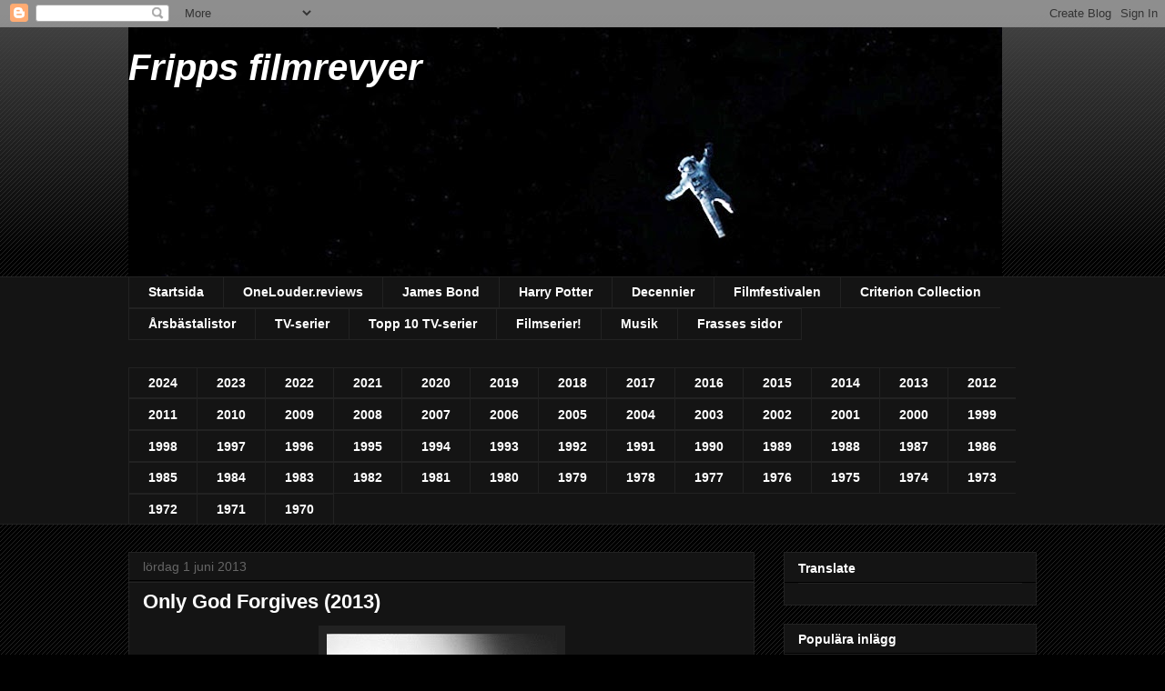

--- FILE ---
content_type: text/html; charset=UTF-8
request_url: https://fripp21.blogspot.com/2013/06/only-god-forgives-2013.html
body_size: 36182
content:
<!DOCTYPE html>
<html class='v2' dir='ltr' lang='sv' xmlns='http://www.w3.org/1999/xhtml' xmlns:b='http://www.google.com/2005/gml/b' xmlns:data='http://www.google.com/2005/gml/data' xmlns:expr='http://www.google.com/2005/gml/expr'>
<head>
<link href='https://www.blogger.com/static/v1/widgets/335934321-css_bundle_v2.css' rel='stylesheet' type='text/css'/>
<meta content='notranslate' name='google'/>
<meta content='width=1100' name='viewport'/>
<meta content='text/html; charset=UTF-8' http-equiv='Content-Type'/>
<meta content='blogger' name='generator'/>
<link href='https://fripp21.blogspot.com/favicon.ico' rel='icon' type='image/x-icon'/>
<link href='http://fripp21.blogspot.com/2013/06/only-god-forgives-2013.html' rel='canonical'/>
<link rel="alternate" type="application/atom+xml" title="Fripps filmrevyer - Atom" href="https://fripp21.blogspot.com/feeds/posts/default" />
<link rel="alternate" type="application/rss+xml" title="Fripps filmrevyer - RSS" href="https://fripp21.blogspot.com/feeds/posts/default?alt=rss" />
<link rel="service.post" type="application/atom+xml" title="Fripps filmrevyer - Atom" href="https://www.blogger.com/feeds/5371630520413596312/posts/default" />

<link rel="alternate" type="application/atom+xml" title="Fripps filmrevyer - Atom" href="https://fripp21.blogspot.com/feeds/8557337151772445880/comments/default" />
<!--Can't find substitution for tag [blog.ieCssRetrofitLinks]-->
<link href='https://blogger.googleusercontent.com/img/b/R29vZ2xl/AVvXsEjaJvG3q5yaoUyYP2sfMck8_w9NpDy3hs6jGeyTBA5jbBnDSyEIJx8WM2j1oVizglh5GYeXTlM4a5OBf9glcbd9Xi90QQlDAUaCVMRIBk-9X7znzgYBklS_47enZpE5-ywmYxzZJFQdK9w/s320/Poster.jpg' rel='image_src'/>
<meta content='http://fripp21.blogspot.com/2013/06/only-god-forgives-2013.html' property='og:url'/>
<meta content='Only God Forgives (2013)' property='og:title'/>
<meta content='    Billy: Time to meet the devil.    &quot;Dålig handling!&quot; utropade jag direkt när vi kommit ut från filmfestivalvisningen av Only God fogives ...' property='og:description'/>
<meta content='https://blogger.googleusercontent.com/img/b/R29vZ2xl/AVvXsEjaJvG3q5yaoUyYP2sfMck8_w9NpDy3hs6jGeyTBA5jbBnDSyEIJx8WM2j1oVizglh5GYeXTlM4a5OBf9glcbd9Xi90QQlDAUaCVMRIBk-9X7znzgYBklS_47enZpE5-ywmYxzZJFQdK9w/w1200-h630-p-k-no-nu/Poster.jpg' property='og:image'/>
<title>Fripps filmrevyer: Only God Forgives (2013)</title>
<style type='text/css'>@font-face{font-family:'Homemade Apple';font-style:normal;font-weight:400;font-display:swap;src:url(//fonts.gstatic.com/s/homemadeapple/v24/Qw3EZQFXECDrI2q789EKQZJob0x6XHgOiJM6.woff2)format('woff2');unicode-range:U+0000-00FF,U+0131,U+0152-0153,U+02BB-02BC,U+02C6,U+02DA,U+02DC,U+0304,U+0308,U+0329,U+2000-206F,U+20AC,U+2122,U+2191,U+2193,U+2212,U+2215,U+FEFF,U+FFFD;}</style>
<style id='page-skin-1' type='text/css'><!--
/*
-----------------------------------------------
Blogger Template Style
Name:     Awesome Inc.
Designer: Tina Chen
URL:      tinachen.org
----------------------------------------------- */
/* Variable definitions
====================
<Variable name="keycolor" description="Main Color" type="color" default="#ffffff"/>
<Group description="Page" selector="body">
<Variable name="body.font" description="Font" type="font"
default="normal normal 13px Arial, Tahoma, Helvetica, FreeSans, sans-serif"/>
<Variable name="body.background.color" description="Background Color" type="color" default="#000000"/>
<Variable name="body.text.color" description="Text Color" type="color" default="#ffffff"/>
</Group>
<Group description="Links" selector=".main-inner">
<Variable name="link.color" description="Link Color" type="color" default="#888888"/>
<Variable name="link.visited.color" description="Visited Color" type="color" default="#444444"/>
<Variable name="link.hover.color" description="Hover Color" type="color" default="#cccccc"/>
</Group>
<Group description="Blog Title" selector=".header h1">
<Variable name="header.font" description="Title Font" type="font"
default="normal bold 40px Arial, Tahoma, Helvetica, FreeSans, sans-serif"/>
<Variable name="header.text.color" description="Title Color" type="color" default="#ffffff" />
<Variable name="header.background.color" description="Header Background" type="color" default="transparent" />
</Group>
<Group description="Blog Description" selector=".header .description">
<Variable name="description.font" description="Font" type="font"
default="normal normal 14px Arial, Tahoma, Helvetica, FreeSans, sans-serif"/>
<Variable name="description.text.color" description="Text Color" type="color"
default="#ffffff" />
</Group>
<Group description="Tabs Text" selector=".tabs-inner .widget li a">
<Variable name="tabs.font" description="Font" type="font"
default="normal bold 14px Arial, Tahoma, Helvetica, FreeSans, sans-serif"/>
<Variable name="tabs.text.color" description="Text Color" type="color" default="#ffffff"/>
<Variable name="tabs.selected.text.color" description="Selected Color" type="color" default="#ffffff"/>
</Group>
<Group description="Tabs Background" selector=".tabs-outer .PageList">
<Variable name="tabs.background.color" description="Background Color" type="color" default="#141414"/>
<Variable name="tabs.selected.background.color" description="Selected Color" type="color" default="#444444"/>
<Variable name="tabs.border.color" description="Border Color" type="color" default="#222222"/>
</Group>
<Group description="Date Header" selector=".main-inner .widget h2.date-header, .main-inner .widget h2.date-header span">
<Variable name="date.font" description="Font" type="font"
default="normal normal 14px Arial, Tahoma, Helvetica, FreeSans, sans-serif"/>
<Variable name="date.text.color" description="Text Color" type="color" default="#666666"/>
<Variable name="date.border.color" description="Border Color" type="color" default="#222222"/>
</Group>
<Group description="Post Title" selector="h3.post-title, h4, h3.post-title a">
<Variable name="post.title.font" description="Font" type="font"
default="normal bold 22px Arial, Tahoma, Helvetica, FreeSans, sans-serif"/>
<Variable name="post.title.text.color" description="Text Color" type="color" default="#ffffff"/>
</Group>
<Group description="Post Background" selector=".post">
<Variable name="post.background.color" description="Background Color" type="color" default="#141414" />
<Variable name="post.border.color" description="Border Color" type="color" default="#222222" />
<Variable name="post.border.bevel.color" description="Bevel Color" type="color" default="#222222"/>
</Group>
<Group description="Gadget Title" selector="h2">
<Variable name="widget.title.font" description="Font" type="font"
default="normal bold 14px Arial, Tahoma, Helvetica, FreeSans, sans-serif"/>
<Variable name="widget.title.text.color" description="Text Color" type="color" default="#ffffff"/>
</Group>
<Group description="Gadget Text" selector=".sidebar .widget">
<Variable name="widget.font" description="Font" type="font"
default="normal normal 14px Arial, Tahoma, Helvetica, FreeSans, sans-serif"/>
<Variable name="widget.text.color" description="Text Color" type="color" default="#ffffff"/>
<Variable name="widget.alternate.text.color" description="Alternate Color" type="color" default="#666666"/>
</Group>
<Group description="Gadget Links" selector=".sidebar .widget">
<Variable name="widget.link.color" description="Link Color" type="color" default="#3d85c6"/>
<Variable name="widget.link.visited.color" description="Visited Color" type="color" default="#9fc5e8"/>
<Variable name="widget.link.hover.color" description="Hover Color" type="color" default="#cccccc"/>
</Group>
<Group description="Gadget Background" selector=".sidebar .widget">
<Variable name="widget.background.color" description="Background Color" type="color" default="#141414"/>
<Variable name="widget.border.color" description="Border Color" type="color" default="#222222"/>
<Variable name="widget.border.bevel.color" description="Bevel Color" type="color" default="#000000"/>
</Group>
<Group description="Sidebar Background" selector=".column-left-inner .column-right-inner">
<Variable name="widget.outer.background.color" description="Background Color" type="color" default="transparent" />
</Group>
<Group description="Images" selector=".main-inner">
<Variable name="image.background.color" description="Background Color" type="color" default="transparent"/>
<Variable name="image.border.color" description="Border Color" type="color" default="transparent"/>
</Group>
<Group description="Feed" selector=".blog-feeds">
<Variable name="feed.text.color" description="Text Color" type="color" default="#ffffff"/>
</Group>
<Group description="Feed Links" selector=".blog-feeds">
<Variable name="feed.link.color" description="Link Color" type="color" default="#3d85c6"/>
<Variable name="feed.link.visited.color" description="Visited Color" type="color" default="#9fc5e8"/>
<Variable name="feed.link.hover.color" description="Hover Color" type="color" default="#cccccc"/>
</Group>
<Group description="Pager" selector=".blog-pager">
<Variable name="pager.background.color" description="Background Color" type="color" default="#141414" />
</Group>
<Group description="Footer" selector=".footer-outer">
<Variable name="footer.background.color" description="Background Color" type="color" default="#141414" />
<Variable name="footer.text.color" description="Text Color" type="color" default="#ffffff" />
</Group>
<Variable name="title.shadow.spread" description="Title Shadow" type="length" default="-1px"/>
<Variable name="body.background" description="Body Background" type="background"
color="#000000"
default="$(color) none repeat scroll top left"/>
<Variable name="body.background.gradient.cap" description="Body Gradient Cap" type="url"
default="none"/>
<Variable name="body.background.size" description="Body Background Size" type="string" default="auto"/>
<Variable name="tabs.background.gradient" description="Tabs Background Gradient" type="url"
default="none"/>
<Variable name="header.background.gradient" description="Header Background Gradient" type="url" default="none" />
<Variable name="header.padding.top" description="Header Top Padding" type="length" default="22px" />
<Variable name="header.margin.top" description="Header Top Margin" type="length" default="0" />
<Variable name="header.margin.bottom" description="Header Bottom Margin" type="length" default="0" />
<Variable name="widget.padding.top" description="Widget Padding Top" type="length" default="8px" />
<Variable name="widget.padding.side" description="Widget Padding Side" type="length" default="15px" />
<Variable name="widget.outer.margin.top" description="Widget Top Margin" type="length" default="0" />
<Variable name="widget.outer.background.gradient" description="Gradient" type="url" default="none" />
<Variable name="widget.border.radius" description="Gadget Border Radius" type="length" default="0" />
<Variable name="outer.shadow.spread" description="Outer Shadow Size" type="length" default="0" />
<Variable name="date.header.border.radius.top" description="Date Header Border Radius Top" type="length" default="0" />
<Variable name="date.header.position" description="Date Header Position" type="length" default="15px" />
<Variable name="date.space" description="Date Space" type="length" default="30px" />
<Variable name="date.position" description="Date Float" type="string" default="static" />
<Variable name="date.padding.bottom" description="Date Padding Bottom" type="length" default="0" />
<Variable name="date.border.size" description="Date Border Size" type="length" default="0" />
<Variable name="date.background" description="Date Background" type="background" color="transparent"
default="$(color) none no-repeat scroll top left" />
<Variable name="date.first.border.radius.top" description="Date First top radius" type="length" default="0" />
<Variable name="date.last.space.bottom" description="Date Last Space Bottom" type="length"
default="20px" />
<Variable name="date.last.border.radius.bottom" description="Date Last bottom radius" type="length" default="0" />
<Variable name="post.first.padding.top" description="First Post Padding Top" type="length" default="0" />
<Variable name="image.shadow.spread" description="Image Shadow Size" type="length" default="0"/>
<Variable name="image.border.radius" description="Image Border Radius" type="length" default="0"/>
<Variable name="separator.outdent" description="Separator Outdent" type="length" default="15px" />
<Variable name="title.separator.border.size" description="Widget Title Border Size" type="length" default="1px" />
<Variable name="list.separator.border.size" description="List Separator Border Size" type="length" default="1px" />
<Variable name="shadow.spread" description="Shadow Size" type="length" default="0"/>
<Variable name="startSide" description="Side where text starts in blog language" type="automatic" default="left"/>
<Variable name="endSide" description="Side where text ends in blog language" type="automatic" default="right"/>
<Variable name="date.side" description="Side where date header is placed" type="string" default="right"/>
<Variable name="pager.border.radius.top" description="Pager Border Top Radius" type="length" default="0" />
<Variable name="pager.space.top" description="Pager Top Space" type="length" default="1em" />
<Variable name="footer.background.gradient" description="Background Gradient" type="url" default="none" />
<Variable name="mobile.background.size" description="Mobile Background Size" type="string"
default="auto"/>
<Variable name="mobile.background.overlay" description="Mobile Background Overlay" type="string"
default="transparent none repeat scroll top left"/>
<Variable name="mobile.button.color" description="Mobile Button Color" type="color" default="#ffffff" />
*/
/* Content
----------------------------------------------- */
body, .body-fauxcolumn-outer {
font: normal normal 13px Arial, Tahoma, Helvetica, FreeSans, sans-serif;
color: #ffffff;
background: #000000 url(//www.blogblog.com/1kt/awesomeinc/body_background_dark.png) repeat scroll top left;
}
html body .content-outer {
min-width: 0;
max-width: 100%;
width: 100%;
}
a:link {
text-decoration: none;
color: #3d85c6;
}
a:visited {
text-decoration: none;
color: #9fc5e8;
}
a:hover {
text-decoration: underline;
color: #cccccc;
}
.body-fauxcolumn-outer .cap-top {
position: absolute;
z-index: 1;
height: 276px;
width: 100%;
background: transparent url(//www.blogblog.com/1kt/awesomeinc/body_gradient_dark.png) repeat-x scroll top left;
_background-image: none;
}
/* Columns
----------------------------------------------- */
.content-inner {
padding: 0;
}
.header-inner .section {
margin: 0 16px;
}
.tabs-inner .section {
margin: 0 16px;
}
.main-inner {
padding-top: 30px;
}
.main-inner .column-center-inner,
.main-inner .column-left-inner,
.main-inner .column-right-inner {
padding: 0 5px;
}
*+html body .main-inner .column-center-inner {
margin-top: -30px;
}
#layout .main-inner .column-center-inner {
margin-top: 0;
}
/* Header
----------------------------------------------- */
.header-outer {
margin: 0 0 0 0;
background: transparent none repeat scroll 0 0;
}
.Header h1 {
font: normal bold 40px Arial, Tahoma, Helvetica, FreeSans, sans-serif;
color: #ffffff;
text-shadow: 0 0 -1px #000000;
}
.Header h1 a {
color: #ffffff;
}
.Header .description {
font: normal normal 14px Arial, Tahoma, Helvetica, FreeSans, sans-serif;
color: #ffffff;
}
.header-inner .Header .titlewrapper,
.header-inner .Header .descriptionwrapper {
padding-left: 0;
padding-right: 0;
margin-bottom: 0;
}
.header-inner .Header .titlewrapper {
padding-top: 22px;
}
/* Tabs
----------------------------------------------- */
.tabs-outer {
overflow: hidden;
position: relative;
background: #141414 none repeat scroll 0 0;
}
#layout .tabs-outer {
overflow: visible;
}
.tabs-cap-top, .tabs-cap-bottom {
position: absolute;
width: 100%;
border-top: 1px solid #222222;
}
.tabs-cap-bottom {
bottom: 0;
}
.tabs-inner .widget li a {
display: inline-block;
margin: 0;
padding: .6em 1.5em;
font: normal bold 14px Arial, Tahoma, Helvetica, FreeSans, sans-serif;
color: #ffffff;
border-top: 1px solid #222222;
border-bottom: 1px solid #222222;
border-left: 1px solid #222222;
height: 16px;
line-height: 16px;
}
.tabs-inner .widget li:last-child a {
border-right: 1px solid #222222;
}
.tabs-inner .widget li.selected a, .tabs-inner .widget li a:hover {
background: #444444 none repeat-x scroll 0 -100px;
color: #ffffff;
}
/* Headings
----------------------------------------------- */
h2 {
font: normal bold 14px Arial, Tahoma, Helvetica, FreeSans, sans-serif;
color: #ffffff;
}
/* Widgets
----------------------------------------------- */
.main-inner .section {
margin: 0 27px;
padding: 0;
}
.main-inner .column-left-outer,
.main-inner .column-right-outer {
margin-top: 0;
}
#layout .main-inner .column-left-outer,
#layout .main-inner .column-right-outer {
margin-top: 0;
}
.main-inner .column-left-inner,
.main-inner .column-right-inner {
background: transparent none repeat 0 0;
-moz-box-shadow: 0 0 0 rgba(0, 0, 0, .2);
-webkit-box-shadow: 0 0 0 rgba(0, 0, 0, .2);
-goog-ms-box-shadow: 0 0 0 rgba(0, 0, 0, .2);
box-shadow: 0 0 0 rgba(0, 0, 0, .2);
-moz-border-radius: 0;
-webkit-border-radius: 0;
-goog-ms-border-radius: 0;
border-radius: 0;
}
#layout .main-inner .column-left-inner,
#layout .main-inner .column-right-inner {
margin-top: 0;
}
.sidebar .widget {
font: normal normal 14px Arial, Tahoma, Helvetica, FreeSans, sans-serif;
color: #ffffff;
}
.sidebar .widget a:link {
color: #3d85c6;
}
.sidebar .widget a:visited {
color: #9fc5e8;
}
.sidebar .widget a:hover {
color: #cccccc;
}
.sidebar .widget h2 {
text-shadow: 0 0 -1px #000000;
}
.main-inner .widget {
background-color: #141414;
border: 1px solid #222222;
padding: 0 15px 15px;
margin: 20px -16px;
-moz-box-shadow: 0 0 0 rgba(0, 0, 0, .2);
-webkit-box-shadow: 0 0 0 rgba(0, 0, 0, .2);
-goog-ms-box-shadow: 0 0 0 rgba(0, 0, 0, .2);
box-shadow: 0 0 0 rgba(0, 0, 0, .2);
-moz-border-radius: 0;
-webkit-border-radius: 0;
-goog-ms-border-radius: 0;
border-radius: 0;
}
.main-inner .widget h2 {
margin: 0 -15px;
padding: .6em 15px .5em;
border-bottom: 1px solid #000000;
}
.footer-inner .widget h2 {
padding: 0 0 .4em;
border-bottom: 1px solid #000000;
}
.main-inner .widget h2 + div, .footer-inner .widget h2 + div {
border-top: 1px solid #222222;
padding-top: 8px;
}
.main-inner .widget .widget-content {
margin: 0 -15px;
padding: 7px 15px 0;
}
.main-inner .widget ul, .main-inner .widget #ArchiveList ul.flat {
margin: -8px -15px 0;
padding: 0;
list-style: none;
}
.main-inner .widget #ArchiveList {
margin: -8px 0 0;
}
.main-inner .widget ul li, .main-inner .widget #ArchiveList ul.flat li {
padding: .5em 15px;
text-indent: 0;
color: #666666;
border-top: 1px solid #222222;
border-bottom: 1px solid #000000;
}
.main-inner .widget #ArchiveList ul li {
padding-top: .25em;
padding-bottom: .25em;
}
.main-inner .widget ul li:first-child, .main-inner .widget #ArchiveList ul.flat li:first-child {
border-top: none;
}
.main-inner .widget ul li:last-child, .main-inner .widget #ArchiveList ul.flat li:last-child {
border-bottom: none;
}
.post-body {
position: relative;
}
.main-inner .widget .post-body ul {
padding: 0 2.5em;
margin: .5em 0;
list-style: disc;
}
.main-inner .widget .post-body ul li {
padding: 0.25em 0;
margin-bottom: .25em;
color: #ffffff;
border: none;
}
.footer-inner .widget ul {
padding: 0;
list-style: none;
}
.widget .zippy {
color: #666666;
}
/* Posts
----------------------------------------------- */
body .main-inner .Blog {
padding: 0;
margin-bottom: 1em;
background-color: transparent;
border: none;
-moz-box-shadow: 0 0 0 rgba(0, 0, 0, 0);
-webkit-box-shadow: 0 0 0 rgba(0, 0, 0, 0);
-goog-ms-box-shadow: 0 0 0 rgba(0, 0, 0, 0);
box-shadow: 0 0 0 rgba(0, 0, 0, 0);
}
.main-inner .section:last-child .Blog:last-child {
padding: 0;
margin-bottom: 1em;
}
.main-inner .widget h2.date-header {
margin: 0 -15px 1px;
padding: 0 0 0 0;
font: normal normal 14px Arial, Tahoma, Helvetica, FreeSans, sans-serif;
color: #666666;
background: transparent none no-repeat scroll top left;
border-top: 0 solid #222222;
border-bottom: 1px solid #000000;
-moz-border-radius-topleft: 0;
-moz-border-radius-topright: 0;
-webkit-border-top-left-radius: 0;
-webkit-border-top-right-radius: 0;
border-top-left-radius: 0;
border-top-right-radius: 0;
position: static;
bottom: 100%;
right: 15px;
text-shadow: 0 0 -1px #000000;
}
.main-inner .widget h2.date-header span {
font: normal normal 14px Arial, Tahoma, Helvetica, FreeSans, sans-serif;
display: block;
padding: .5em 15px;
border-left: 0 solid #222222;
border-right: 0 solid #222222;
}
.date-outer {
position: relative;
margin: 30px 0 20px;
padding: 0 15px;
background-color: #141414;
border: 1px solid #222222;
-moz-box-shadow: 0 0 0 rgba(0, 0, 0, .2);
-webkit-box-shadow: 0 0 0 rgba(0, 0, 0, .2);
-goog-ms-box-shadow: 0 0 0 rgba(0, 0, 0, .2);
box-shadow: 0 0 0 rgba(0, 0, 0, .2);
-moz-border-radius: 0;
-webkit-border-radius: 0;
-goog-ms-border-radius: 0;
border-radius: 0;
}
.date-outer:first-child {
margin-top: 0;
}
.date-outer:last-child {
margin-bottom: 20px;
-moz-border-radius-bottomleft: 0;
-moz-border-radius-bottomright: 0;
-webkit-border-bottom-left-radius: 0;
-webkit-border-bottom-right-radius: 0;
-goog-ms-border-bottom-left-radius: 0;
-goog-ms-border-bottom-right-radius: 0;
border-bottom-left-radius: 0;
border-bottom-right-radius: 0;
}
.date-posts {
margin: 0 -15px;
padding: 0 15px;
clear: both;
}
.post-outer, .inline-ad {
border-top: 1px solid #222222;
margin: 0 -15px;
padding: 15px 15px;
}
.post-outer {
padding-bottom: 10px;
}
.post-outer:first-child {
padding-top: 0;
border-top: none;
}
.post-outer:last-child, .inline-ad:last-child {
border-bottom: none;
}
.post-body {
position: relative;
}
.post-body img {
padding: 8px;
background: #222222;
border: 1px solid transparent;
-moz-box-shadow: 0 0 0 rgba(0, 0, 0, .2);
-webkit-box-shadow: 0 0 0 rgba(0, 0, 0, .2);
box-shadow: 0 0 0 rgba(0, 0, 0, .2);
-moz-border-radius: 0;
-webkit-border-radius: 0;
border-radius: 0;
}
h3.post-title, h4 {
font: normal bold 22px Arial, Tahoma, Helvetica, FreeSans, sans-serif;
color: #ffffff;
}
h3.post-title a {
font: normal bold 22px Arial, Tahoma, Helvetica, FreeSans, sans-serif;
color: #ffffff;
}
h3.post-title a:hover {
color: #cccccc;
text-decoration: underline;
}
.post-header {
margin: 0 0 1em;
}
.post-body {
line-height: 1.4;
}
.post-outer h2 {
color: #ffffff;
}
.post-footer {
margin: 1.5em 0 0;
}
#blog-pager {
padding: 15px;
font-size: 120%;
background-color: #141414;
border: 1px solid #222222;
-moz-box-shadow: 0 0 0 rgba(0, 0, 0, .2);
-webkit-box-shadow: 0 0 0 rgba(0, 0, 0, .2);
-goog-ms-box-shadow: 0 0 0 rgba(0, 0, 0, .2);
box-shadow: 0 0 0 rgba(0, 0, 0, .2);
-moz-border-radius: 0;
-webkit-border-radius: 0;
-goog-ms-border-radius: 0;
border-radius: 0;
-moz-border-radius-topleft: 0;
-moz-border-radius-topright: 0;
-webkit-border-top-left-radius: 0;
-webkit-border-top-right-radius: 0;
-goog-ms-border-top-left-radius: 0;
-goog-ms-border-top-right-radius: 0;
border-top-left-radius: 0;
border-top-right-radius-topright: 0;
margin-top: 1em;
}
.blog-feeds, .post-feeds {
margin: 1em 0;
text-align: center;
color: #ffffff;
}
.blog-feeds a, .post-feeds a {
color: #3d85c6;
}
.blog-feeds a:visited, .post-feeds a:visited {
color: #9fc5e8;
}
.blog-feeds a:hover, .post-feeds a:hover {
color: #cccccc;
}
.post-outer .comments {
margin-top: 2em;
}
/* Comments
----------------------------------------------- */
.comments .comments-content .icon.blog-author {
background-repeat: no-repeat;
background-image: url([data-uri]);
}
.comments .comments-content .loadmore a {
border-top: 1px solid #222222;
border-bottom: 1px solid #222222;
}
.comments .continue {
border-top: 2px solid #222222;
}
/* Footer
----------------------------------------------- */
.footer-outer {
margin: -0 0 -1px;
padding: 0 0 0;
color: #ffffff;
overflow: hidden;
}
.footer-fauxborder-left {
border-top: 1px solid #222222;
background: #141414 none repeat scroll 0 0;
-moz-box-shadow: 0 0 0 rgba(0, 0, 0, .2);
-webkit-box-shadow: 0 0 0 rgba(0, 0, 0, .2);
-goog-ms-box-shadow: 0 0 0 rgba(0, 0, 0, .2);
box-shadow: 0 0 0 rgba(0, 0, 0, .2);
margin: 0 -0;
}
/* Mobile
----------------------------------------------- */
body.mobile {
background-size: auto;
}
.mobile .body-fauxcolumn-outer {
background: transparent none repeat scroll top left;
}
*+html body.mobile .main-inner .column-center-inner {
margin-top: 0;
}
.mobile .main-inner .widget {
padding: 0 0 15px;
}
.mobile .main-inner .widget h2 + div,
.mobile .footer-inner .widget h2 + div {
border-top: none;
padding-top: 0;
}
.mobile .footer-inner .widget h2 {
padding: 0.5em 0;
border-bottom: none;
}
.mobile .main-inner .widget .widget-content {
margin: 0;
padding: 7px 0 0;
}
.mobile .main-inner .widget ul,
.mobile .main-inner .widget #ArchiveList ul.flat {
margin: 0 -15px 0;
}
.mobile .main-inner .widget h2.date-header {
right: 0;
}
.mobile .date-header span {
padding: 0.4em 0;
}
.mobile .date-outer:first-child {
margin-bottom: 0;
border: 1px solid #222222;
-moz-border-radius-topleft: 0;
-moz-border-radius-topright: 0;
-webkit-border-top-left-radius: 0;
-webkit-border-top-right-radius: 0;
-goog-ms-border-top-left-radius: 0;
-goog-ms-border-top-right-radius: 0;
border-top-left-radius: 0;
border-top-right-radius: 0;
}
.mobile .date-outer {
border-color: #222222;
border-width: 0 1px 1px;
}
.mobile .date-outer:last-child {
margin-bottom: 0;
}
.mobile .main-inner {
padding: 0;
}
.mobile .header-inner .section {
margin: 0;
}
.mobile .blog-posts {
padding: 0 10px;
}
.mobile .post-outer, .mobile .inline-ad {
padding: 5px 0;
}
.mobile .tabs-inner .section {
margin: 0 10px;
}
.mobile .main-inner .widget h2 {
margin: 0;
padding: 0;
}
.mobile .main-inner .widget h2.date-header span {
padding: 0;
}
.mobile .main-inner .widget .widget-content {
margin: 0;
padding: 7px 0 0;
}
.mobile #blog-pager {
border: 1px solid transparent;
background: #141414 none repeat scroll 0 0;
}
.mobile .main-inner .column-left-inner,
.mobile .main-inner .column-right-inner {
background: transparent none repeat 0 0;
-moz-box-shadow: none;
-webkit-box-shadow: none;
-goog-ms-box-shadow: none;
box-shadow: none;
}
.mobile .date-posts {
margin: 0;
padding: 0;
}
.mobile .footer-fauxborder-left {
margin: 0;
border-top: inherit;
}
.mobile .main-inner .section:last-child .Blog:last-child {
margin-bottom: 0;
}
.mobile-index-contents {
color: #ffffff;
}
.mobile .mobile-link-button {
background: #3d85c6 none repeat scroll 0 0;
}
.mobile-link-button a:link, .mobile-link-button a:visited {
color: #ffffff;
}
.mobile .tabs-inner .PageList .widget-content {
background: transparent;
border-top: 1px solid;
border-color: #222222;
color: #ffffff;
}
.mobile .tabs-inner .PageList .widget-content .pagelist-arrow {
border-left: 1px solid #222222;
}

--></style>
<style id='template-skin-1' type='text/css'><!--
body {
min-width: 1030px;
}
.content-outer, .content-fauxcolumn-outer, .region-inner {
min-width: 1030px;
max-width: 1030px;
_width: 1030px;
}
.main-inner .columns {
padding-left: 0;
padding-right: 310px;
}
.main-inner .fauxcolumn-center-outer {
left: 0;
right: 310px;
/* IE6 does not respect left and right together */
_width: expression(this.parentNode.offsetWidth -
parseInt("0") -
parseInt("310px") + 'px');
}
.main-inner .fauxcolumn-left-outer {
width: 0;
}
.main-inner .fauxcolumn-right-outer {
width: 310px;
}
.main-inner .column-left-outer {
width: 0;
right: 100%;
margin-left: -0;
}
.main-inner .column-right-outer {
width: 310px;
margin-right: -310px;
}
#layout {
min-width: 0;
}
#layout .content-outer {
min-width: 0;
width: 800px;
}
#layout .region-inner {
min-width: 0;
width: auto;
}
body#layout div.add_widget {
padding: 8px;
}
body#layout div.add_widget a {
margin-left: 32px;
}
--></style>
<link href='https://www.blogger.com/dyn-css/authorization.css?targetBlogID=5371630520413596312&amp;zx=863bd5aa-9ff9-40a5-8143-890de881eb21' media='none' onload='if(media!=&#39;all&#39;)media=&#39;all&#39;' rel='stylesheet'/><noscript><link href='https://www.blogger.com/dyn-css/authorization.css?targetBlogID=5371630520413596312&amp;zx=863bd5aa-9ff9-40a5-8143-890de881eb21' rel='stylesheet'/></noscript>
<meta name='google-adsense-platform-account' content='ca-host-pub-1556223355139109'/>
<meta name='google-adsense-platform-domain' content='blogspot.com'/>

</head>
<body class='loading'>
<div class='navbar section' id='navbar' name='Navbar'><div class='widget Navbar' data-version='1' id='Navbar1'><script type="text/javascript">
    function setAttributeOnload(object, attribute, val) {
      if(window.addEventListener) {
        window.addEventListener('load',
          function(){ object[attribute] = val; }, false);
      } else {
        window.attachEvent('onload', function(){ object[attribute] = val; });
      }
    }
  </script>
<div id="navbar-iframe-container"></div>
<script type="text/javascript" src="https://apis.google.com/js/platform.js"></script>
<script type="text/javascript">
      gapi.load("gapi.iframes:gapi.iframes.style.bubble", function() {
        if (gapi.iframes && gapi.iframes.getContext) {
          gapi.iframes.getContext().openChild({
              url: 'https://www.blogger.com/navbar/5371630520413596312?po\x3d8557337151772445880\x26origin\x3dhttps://fripp21.blogspot.com',
              where: document.getElementById("navbar-iframe-container"),
              id: "navbar-iframe"
          });
        }
      });
    </script><script type="text/javascript">
(function() {
var script = document.createElement('script');
script.type = 'text/javascript';
script.src = '//pagead2.googlesyndication.com/pagead/js/google_top_exp.js';
var head = document.getElementsByTagName('head')[0];
if (head) {
head.appendChild(script);
}})();
</script>
</div></div>
<div class='body-fauxcolumns'>
<div class='fauxcolumn-outer body-fauxcolumn-outer'>
<div class='cap-top'>
<div class='cap-left'></div>
<div class='cap-right'></div>
</div>
<div class='fauxborder-left'>
<div class='fauxborder-right'></div>
<div class='fauxcolumn-inner'>
</div>
</div>
<div class='cap-bottom'>
<div class='cap-left'></div>
<div class='cap-right'></div>
</div>
</div>
</div>
<div class='content'>
<div class='content-fauxcolumns'>
<div class='fauxcolumn-outer content-fauxcolumn-outer'>
<div class='cap-top'>
<div class='cap-left'></div>
<div class='cap-right'></div>
</div>
<div class='fauxborder-left'>
<div class='fauxborder-right'></div>
<div class='fauxcolumn-inner'>
</div>
</div>
<div class='cap-bottom'>
<div class='cap-left'></div>
<div class='cap-right'></div>
</div>
</div>
</div>
<div class='content-outer'>
<div class='content-cap-top cap-top'>
<div class='cap-left'></div>
<div class='cap-right'></div>
</div>
<div class='fauxborder-left content-fauxborder-left'>
<div class='fauxborder-right content-fauxborder-right'></div>
<div class='content-inner'>
<header>
<div class='header-outer'>
<div class='header-cap-top cap-top'>
<div class='cap-left'></div>
<div class='cap-right'></div>
</div>
<div class='fauxborder-left header-fauxborder-left'>
<div class='fauxborder-right header-fauxborder-right'></div>
<div class='region-inner header-inner'>
<div class='header section' id='header' name='Rubrik'><div class='widget Header' data-version='1' id='Header1'>
<div id='header-inner' style='background-image: url("https://blogger.googleusercontent.com/img/b/R29vZ2xl/AVvXsEh9Dfp1le1xOCSjI2GtB3DLWDc7d_pNzABSjnunbZ4cOnJ7K5H4HCNaoUqysvw4e7Z2Qla_QyBROp2Vr9iq01m4AgUK_0N9ueeFzuyS10esRazpLwd_nuRDgVwY7JuJp5oS8bfNAvVCL2U/s1600/Gravity+960x540+C.jpg"); background-position: left; width: 960px; min-height: 274px; _height: 274px; background-repeat: no-repeat; '>
<div class='titlewrapper' style='background: transparent'>
<h1 class='title' style='background: transparent; border-width: 0px'>
<a href='https://fripp21.blogspot.com/'>
<i>Fripps filmrevyer</i>
</a>
</h1>
</div>
<div class='descriptionwrapper'>
<p class='description'><span>
</span></p>
</div>
</div>
</div></div>
</div>
</div>
<div class='header-cap-bottom cap-bottom'>
<div class='cap-left'></div>
<div class='cap-right'></div>
</div>
</div>
</header>
<div class='tabs-outer'>
<div class='tabs-cap-top cap-top'>
<div class='cap-left'></div>
<div class='cap-right'></div>
</div>
<div class='fauxborder-left tabs-fauxborder-left'>
<div class='fauxborder-right tabs-fauxborder-right'></div>
<div class='region-inner tabs-inner'>
<div class='tabs section' id='crosscol' name='Alla kolumner'><div class='widget PageList' data-version='1' id='PageList1'>
<h2>Sidor</h2>
<div class='widget-content'>
<ul>
<li>
<a href='https://fripp21.blogspot.com/'>Startsida</a>
</li>
<li>
<a href='https://fripp21.blogspot.com/p/onelouder-reviews.html'>OneLouder.reviews</a>
</li>
<li>
<a href='http://fripp21.blogspot.com/p/bond.html'>James Bond</a>
</li>
<li>
<a href='http://fripp21.blogspot.com/p/harry-potter.html'>Harry Potter</a>
</li>
<li>
<a href='http://fripp21.blogspot.com/p/decennier.html'>Decennier</a>
</li>
<li>
<a href='http://fripp21.blogspot.com/p/filmfestivalen.html'>Filmfestivalen</a>
</li>
<li>
<a href='http://fripp21.blogspot.com/p/criterion-collection.html'>Criterion Collection</a>
</li>
<li>
<a href='http://fripp21.blogspot.com/p/top-5-by-actor-director-genre.html'>Årsbästalistor</a>
</li>
<li>
<a href='http://fripp21.blogspot.com/p/serier.html'>TV-serier</a>
</li>
<li>
<a href='http://fripp21.blogspot.se/2015/10/top-10-tv-series-of-all-time-part-2.html'>Topp 10 TV-serier</a>
</li>
<li>
<a href='http://fripp21.blogspot.com/p/filmserier.html'>Filmserier!</a>
</li>
<li>
<a href='http://fripp21.blogspot.com/p/henkes-best-of.html'>Musik</a>
</li>
<li>
<a href='https://fripp21.blogspot.com/p/frasses-sidor.html'>Frasses sidor</a>
</li>
</ul>
<div class='clear'></div>
</div>
</div></div>
<div class='tabs section' id='crosscol-overflow' name='Cross-Column 2'><div class='widget LinkList' data-version='1' id='LinkList1'>
<h2>Årsbästalistor</h2>
<div class='widget-content'>
<ul>
<li><a href='https://fripp21.blogspot.com/2025/05/top-10-films-of-2024.html'>2024</a></li>
<li><a href='https://fripp21.blogspot.com/2024/11/top-10-films-of-2023.html'>2023</a></li>
<li><a href='http://fripp21.blogspot.com/2023/04/top-10-films-of-2022.html'>2022</a></li>
<li><a href='http://fripp21.blogspot.com/2022/11/top-10-films-of-2021.html'>2021</a></li>
<li><a href='http://fripp21.blogspot.com/2021/09/top-10-films-of-2020.html'>2020</a></li>
<li><a href='http://fripp21.blogspot.com/2020/02/top-10-films-of-2019.html'>2019</a></li>
<li><a href='http://fripp21.blogspot.com/2019/04/top-10-films-of-2018.html'>2018</a></li>
<li><a href='http://fripp21.blogspot.com/2022/12/top-10-films-of-2017-version-2.html'>2017</a></li>
<li><a href='http://fripp21.blogspot.se/2017/05/top-10-films-of-2016.html'>2016</a></li>
<li><a href='http://fripp21.blogspot.se/2016/02/top-10-films-of-2015.html'>2015</a></li>
<li><a href='http://fripp21.blogspot.se/2015/04/top-10-films-of-2014.html'>2014</a></li>
<li><a href='http://fripp21.blogspot.se/2014/03/top-10-films-of-2013.html'>2013</a></li>
<li><a href='http://fripp21.blogspot.se/2013/03/top-10-films-of-2012.html'>2012</a></li>
<li><a href='http://fripp21.blogspot.se/2012/03/top-10-films-of-2011.html'>2011</a></li>
<li><a href='http://fripp21.blogspot.se/2011/05/top-10-films-of-2010.html'>2010</a></li>
<li><a href='http://fripp21.blogspot.se/2014/05/top-10-films-of-2009-version-2.html'>2009</a></li>
<li><a href='http://fripp21.blogspot.se/2014/07/top-10-films-of-2008-version-2.html'>2008</a></li>
<li><a href='http://fripp21.blogspot.se/2014/03/top-10-films-of-2007.html'>2007</a></li>
<li><a href='http://fripp21.blogspot.se/2012/07/top-10-films-of-2006.html'>2006</a></li>
<li><a href='http://fripp21.blogspot.se/2015/01/top-10-films-of-2005-version-2.html'>2005</a></li>
<li><a href='http://fripp21.blogspot.se/2015/04/top-10-films-of-2004-version-2.html'>2004</a></li>
<li><a href='http://fripp21.blogspot.se/2012/05/top-10-films-of-2003.html'>2003</a></li>
<li><a href='http://fripp21.blogspot.se/2012/04/top-10-films-of-2002.html'>2002</a></li>
<li><a href='http://fripp21.blogspot.se/2012/04/top-10-films-of-2001.html'>2001</a></li>
<li><a href='http://fripp21.blogspot.se/2012/04/top-10-films-of-2000.html'>2000</a></li>
<li><a href='http://fripp21.blogspot.se/2014/04/top-10-films-of-1999.html'>1999</a></li>
<li><a href='http://fripp21.blogspot.se/2014/08/top-10-films-of-1998.html'>1998</a></li>
<li><a href='http://fripp21.blogspot.se/2015/05/top-10-films-of-1997.html'>1997</a></li>
<li><a href='http://fripp21.blogspot.se/2014/11/top-10-films-of-1996.html'>1996</a></li>
<li><a href='http://fripp21.blogspot.se/2015/02/top-10-films-of-1995.html'>1995</a></li>
<li><a href='http://fripp21.blogspot.se/2016/02/top-10-films-of-1994.html'>1994</a></li>
<li><a href='http://fripp21.blogspot.se/2016/06/top-10-films-of-1993-version-2.html'>1993</a></li>
<li><a href='http://fripp21.blogspot.se/2016/03/top-10-films-of-1992.html'>1992</a></li>
<li><a href='http://fripp21.blogspot.se/2016/04/top-10-films-of-1991.html'>1991</a></li>
<li><a href='http://fripp21.blogspot.se/2016/05/top-10-films-of-1990.html'>1990</a></li>
<li><a href='http://fripp21.blogspot.se/2016/06/top-10-films-of-1989.html'>1989</a></li>
<li><a href='http://fripp21.blogspot.se/2014/06/top-10-films-of-1988.html'>1988</a></li>
<li><a href='http://fripp21.blogspot.se/2015/06/top-10-films-of-1987.html'>1987</a></li>
<li><a href='http://fripp21.blogspot.se/2014/09/top-10-films-of-1986.html'>1986</a></li>
<li><a href='http://fripp21.blogspot.se/2015/03/top-10-films-of-1985.html'>1985</a></li>
<li><a href='http://fripp21.blogspot.se/2016/09/top-10-films-of-1984.html'>1984</a></li>
<li><a href='http://fripp21.blogspot.se/2016/10/top-10-films-of-1983.html'>1983</a></li>
<li><a href='http://fripp21.blogspot.se/2016/11/top-10-films-of-1982.html'>1982</a></li>
<li><a href='http://fripp21.blogspot.se/2016/12/top-10-films-of-1981.html'>1981</a></li>
<li><a href='http://fripp21.blogspot.se/2017/01/top-10-films-of-1980.html'>1980</a></li>
<li><a href='http://fripp21.blogspot.se/2017/02/top-10-films-of-1979.html'>1979</a></li>
<li><a href='http://fripp21.blogspot.se/2017/03/top-10-films-of-1978.html'>1978</a></li>
<li><a href='http://fripp21.blogspot.se/2017/04/top-10-films-of-1977.html'>1977</a></li>
<li><a href='http://fripp21.blogspot.se/2017/05/top-10-films-of-1976.html'>1976</a></li>
<li><a href='http://fripp21.blogspot.se/2017/06/top-10-films-of-1975.html'>1975</a></li>
<li><a href='http://fripp21.blogspot.se/2017/07/top-10-films-of-1974.html'>1974</a></li>
<li><a href='http://fripp21.blogspot.se/2017/08/top-10-films-of-1973.html'>1973</a></li>
<li><a href='http://fripp21.blogspot.se/2017/09/top-10-films-of-1972.html'>1972</a></li>
<li><a href='http://fripp21.blogspot.se/2017/10/top-10-films-of-1971.html'>1971</a></li>
<li><a href='http://fripp21.blogspot.se/2017/11/top-10-films-of-1970.html'>1970</a></li>
</ul>
<div class='clear'></div>
</div>
</div></div>
</div>
</div>
<div class='tabs-cap-bottom cap-bottom'>
<div class='cap-left'></div>
<div class='cap-right'></div>
</div>
</div>
<div class='main-outer'>
<div class='main-cap-top cap-top'>
<div class='cap-left'></div>
<div class='cap-right'></div>
</div>
<div class='fauxborder-left main-fauxborder-left'>
<div class='fauxborder-right main-fauxborder-right'></div>
<div class='region-inner main-inner'>
<div class='columns fauxcolumns'>
<div class='fauxcolumn-outer fauxcolumn-center-outer'>
<div class='cap-top'>
<div class='cap-left'></div>
<div class='cap-right'></div>
</div>
<div class='fauxborder-left'>
<div class='fauxborder-right'></div>
<div class='fauxcolumn-inner'>
</div>
</div>
<div class='cap-bottom'>
<div class='cap-left'></div>
<div class='cap-right'></div>
</div>
</div>
<div class='fauxcolumn-outer fauxcolumn-left-outer'>
<div class='cap-top'>
<div class='cap-left'></div>
<div class='cap-right'></div>
</div>
<div class='fauxborder-left'>
<div class='fauxborder-right'></div>
<div class='fauxcolumn-inner'>
</div>
</div>
<div class='cap-bottom'>
<div class='cap-left'></div>
<div class='cap-right'></div>
</div>
</div>
<div class='fauxcolumn-outer fauxcolumn-right-outer'>
<div class='cap-top'>
<div class='cap-left'></div>
<div class='cap-right'></div>
</div>
<div class='fauxborder-left'>
<div class='fauxborder-right'></div>
<div class='fauxcolumn-inner'>
</div>
</div>
<div class='cap-bottom'>
<div class='cap-left'></div>
<div class='cap-right'></div>
</div>
</div>
<!-- corrects IE6 width calculation -->
<div class='columns-inner'>
<div class='column-center-outer'>
<div class='column-center-inner'>
<div class='main section' id='main' name='Huvudsektion'><div class='widget Blog' data-version='1' id='Blog1'>
<div class='blog-posts hfeed'>

          <div class="date-outer">
        
<h2 class='date-header'><span>lördag 1 juni 2013</span></h2>

          <div class="date-posts">
        
<div class='post-outer'>
<div class='post hentry uncustomized-post-template' itemprop='blogPost' itemscope='itemscope' itemtype='http://schema.org/BlogPosting'>
<meta content='https://blogger.googleusercontent.com/img/b/R29vZ2xl/AVvXsEjaJvG3q5yaoUyYP2sfMck8_w9NpDy3hs6jGeyTBA5jbBnDSyEIJx8WM2j1oVizglh5GYeXTlM4a5OBf9glcbd9Xi90QQlDAUaCVMRIBk-9X7znzgYBklS_47enZpE5-ywmYxzZJFQdK9w/s320/Poster.jpg' itemprop='image_url'/>
<meta content='5371630520413596312' itemprop='blogId'/>
<meta content='8557337151772445880' itemprop='postId'/>
<a name='8557337151772445880'></a>
<h3 class='post-title entry-title' itemprop='name'>
Only God Forgives (2013)
</h3>
<div class='post-header'>
<div class='post-header-line-1'></div>
</div>
<div class='post-body entry-content' id='post-body-8557337151772445880' itemprop='description articleBody'>
<div dir="ltr" style="text-align: left;" trbidi="on">
<div style="text-align: center;">
<a href="https://blogger.googleusercontent.com/img/b/R29vZ2xl/AVvXsEjaJvG3q5yaoUyYP2sfMck8_w9NpDy3hs6jGeyTBA5jbBnDSyEIJx8WM2j1oVizglh5GYeXTlM4a5OBf9glcbd9Xi90QQlDAUaCVMRIBk-9X7znzgYBklS_47enZpE5-ywmYxzZJFQdK9w/s1600/Poster.jpg" imageanchor="1" style="margin-left: 1em; margin-right: 1em;"><img border="0" height="320" src="https://blogger.googleusercontent.com/img/b/R29vZ2xl/AVvXsEjaJvG3q5yaoUyYP2sfMck8_w9NpDy3hs6jGeyTBA5jbBnDSyEIJx8WM2j1oVizglh5GYeXTlM4a5OBf9glcbd9Xi90QQlDAUaCVMRIBk-9X7znzgYBklS_47enZpE5-ywmYxzZJFQdK9w/s320/Poster.jpg" width="253" /></a></div>
<br />
<i>Billy: Time to meet the devil.</i><br />
<br />
<br />
<a href="https://blogger.googleusercontent.com/img/b/R29vZ2xl/AVvXsEj91oixW7fQ69hDXxfvkCcMeIQYXBiv2Bskk55vxWp3HBUYwThx9Zy7XQJiV3HKBJUiU8efwnbQCrdDX22j-az6sjrHrT4F4U417SveeWOHA0kssSBmrT1rU8q87_tUvtCn3dFj3Xui0Pw/s1600/A+Stockholm+Filmfestival+liten.gif" imageanchor="1" style="clear: left; float: left; margin-bottom: 1em; margin-right: 1em;"><img border="0" src="https://blogger.googleusercontent.com/img/b/R29vZ2xl/AVvXsEj91oixW7fQ69hDXxfvkCcMeIQYXBiv2Bskk55vxWp3HBUYwThx9Zy7XQJiV3HKBJUiU8efwnbQCrdDX22j-az6sjrHrT4F4U417SveeWOHA0kssSBmrT1rU8q87_tUvtCn3dFj3Xui0Pw/s1600/A+Stockholm+Filmfestival+liten.gif" /></a>"Dålig handling!" utropade jag direkt när vi kommit ut från filmfestivalvisningen av <i>Only God fogives</i>. Fiffi och Johan ryckte först till men sken sedan upp i varsitt flin. Min kommentar dröp av ironi. Detta är ju en film som uppenbarligen har en mycket skum eller om man vill vara snäll - väl dold handling. Man kan jämföra den med den nyligen revyade Lynch-filmen <i><a href="http://fripp21.blogspot.se/2013/05/lost-highway-1997.html" target="_blank">Lost highway</a> </i>med avseende på stil och feeling. Nu vill jag göra klart med en gång att <i>Only God forgives</i> på inget sätt kan jämföras med <i>Lost highway</i> då det gäller kvalité. Båda filmerna behandlar dock verkligheten kontra mardrömmar och båda har olycksbådande mörka korridorer med steril möblering. Båda är till delar otäcka. Båda är också intressanta som tusan.<br />
<div class="separator" style="clear: both; text-align: left;">
<br /></div>
<div class="separator" style="clear: both; text-align: center;">
<a href="https://blogger.googleusercontent.com/img/b/R29vZ2xl/AVvXsEiKwo3fhnKJ_icOJZjbzDIAVfvD-gDcViYevQWS-zXvU0yEHtaLy6JL01G7U0ma6YebeQDDeSXd9U9zQH2uxBCl95uMxX74eTmzgZOAbW7l4bgwwmH66HXBBczrwJvT_A-bxfpsH59WsVA/s1600/Korridor.png" imageanchor="1" style="margin-left: 1em; margin-right: 1em;"><img border="0" height="161" src="https://blogger.googleusercontent.com/img/b/R29vZ2xl/AVvXsEiKwo3fhnKJ_icOJZjbzDIAVfvD-gDcViYevQWS-zXvU0yEHtaLy6JL01G7U0ma6YebeQDDeSXd9U9zQH2uxBCl95uMxX74eTmzgZOAbW7l4bgwwmH66HXBBczrwJvT_A-bxfpsH59WsVA/s320/Korridor.png" width="320" /></a></div>
<br />
<div class="separator" style="clear: both; text-align: left;">
Den andra saken jag kom att tänka på efter filmen var boken&nbsp;<i>The Tesseract</i>. Kommer ni ihåg författaren till den lysande boken <i>The Beach</i>, Alex Garland? Uppfylld av debutboken kastade jag mig över hans uppföljare men slutade att läsa efter några få kapitel. Det finns en scen i inledningen av boken som mycket väl skulle kunna vara fröet till <i>Only God forgives</i>. Det är en scen där en olycklig arbetare bönar och ber ranchägaren att bara hugga av honom en hand och inte båda. Den olycklige hade rört vid ranchägarens dyra linnekostym med sina svettiga och smutsiga händer och som en "rimlig" hämnd ska händerna huggas av med machete. Den olycklige var orolig för vad som skulle hända honom och hans familj om han förlorade båda händerna... Jag kan inte vara säker på att jag kommer ihåg denna scen korrekt, men jag är helt säker på att den gav mig så obehagliga bilder att jag slutade läsa boken och jag har inte återupptagit läsningen av den sedan dess. <i>Only God forgives</i> är antingen inspirerad av <i>The Tesseract</i>, eller så är det bara en "lycklig" slump.</div>
<div style="text-align: center;">
<br /></div>
<div style="text-align: center;">
<a href="https://blogger.googleusercontent.com/img/b/R29vZ2xl/AVvXsEislZb3h-tZVnTQMgpmLd8K8hyphenhyphenRwTPqrZG8VTJVr7yTKrfRkBYfYU8eFIT8jK3rJIIkWPrYyEwrRGutL7bjUCxbqQLojIKON8HhftZT4M8eFcdG03uDV7xgKexUcyWyIy2mfJCael3f3x0/s1600/Kristin.jpg" imageanchor="1" style="margin-left: 1em; margin-right: 1em;"><img border="0" height="172" src="https://blogger.googleusercontent.com/img/b/R29vZ2xl/AVvXsEislZb3h-tZVnTQMgpmLd8K8hyphenhyphenRwTPqrZG8VTJVr7yTKrfRkBYfYU8eFIT8jK3rJIIkWPrYyEwrRGutL7bjUCxbqQLojIKON8HhftZT4M8eFcdG03uDV7xgKexUcyWyIy2mfJCael3f3x0/s320/Kristin.jpg" width="320" /></a></div>
<br />
I <i>Only God forgives</i>, denna surrealistiska hämndodyssé, återförenas den danske regissören Nicolas Winding Refn med stjärnskottet Ryan Gosling efter deras gemensamma succé med <a href="http://fripp21.blogspot.se/2011/11/drive-2011.html" target="_blank"><i>Drive</i>.</a> Om man går in till den nya filmen och tror att man ska få se en film som liknar<i> Drive&nbsp;(<a href="http://fripp21.blogspot.se/2012/11/drive-2011-re-revy.html" target="_blank">re-revy</a>)</i> är risken stor att man blir besviken. Den äldre filmen är många steg mer lättillgänglig. Och i den filmen finns karaktärer som man kan gilla, känna för och till och med heja på. <i>Only God forgives</i> saknar karaktärer som jag i alla fall kan känna sympati för. Att göra en film helt utan karaktärer som publiken kan känna för är ett vanskligt företag, risken för alienation är överhängande.<br />
<br />
<div style="text-align: center;">
<a href="https://blogger.googleusercontent.com/img/b/R29vZ2xl/AVvXsEh6FfHKYsmUOFtnsiFAHk764lgMeYyGNaHS5mkoC0-vsMr7UArPesNSwLulSOFlqfS8cnfiJi4N1LM11ImKwgQ4O-nXcyhi2II1i6YldKLV7Ff1jwKljPoYWlO1OifCAz69sLkhOItOAyM/s1600/Ryan+1.jpg" imageanchor="1" style="margin-left: 1em; margin-right: 1em;"><img border="0" height="170" src="https://blogger.googleusercontent.com/img/b/R29vZ2xl/AVvXsEh6FfHKYsmUOFtnsiFAHk764lgMeYyGNaHS5mkoC0-vsMr7UArPesNSwLulSOFlqfS8cnfiJi4N1LM11ImKwgQ4O-nXcyhi2II1i6YldKLV7Ff1jwKljPoYWlO1OifCAz69sLkhOItOAyM/s320/Ryan+1.jpg" width="320" /></a></div>
<br />
Men det finns likheter mellan filmerna också. Båda filmerna har scener med ultravåld. Det var nog fler än mina grannar i biosalongen som både hoppade till i stolen eller vred sig obekvämt vid valda scener. Den andra likheten är att Gosling återigen spelar en karaktär som inte säger så mycket och Winding Refn låter kameran vila på hans totalt uttryckslösa ansikte i långa tagningar, så långa att det ibland till och med känns obehagligt, precis som det kan kännas i den gamla barnleken "Arga leken". Gosling är suverän på att avslöja intet för publiken. Jag tror inte att det är speciellt lätt att hålla ett så blankt ansiktsuttryck som han gör i flera av scenerna. Bara en enda gång tappar hans karaktär koncepten och skriker ut sin ilska. Återhållsamt!<br />
<br />
En annan tydlig likhet mellan <i>Drive</i> och <i>Only God forgives</i> är ett väl avvägt och till stora delar lyckat filmmusikval. Denna film utspelas i Bangkok och musiken går mer i de asiatiska tonerna men jag tycker att den backar upp filmen på ett föredömligt sätt.<br />
<br />
Avkodningen. Detta är en film som tilltalar mitt intellekt mer än mitt hjärta eller min mage. Och som sådan måste jag förstå filmen till viss del för att till kunna uppskatta den. Det är tankearbetet för att uppnå förståelse som jag kallar "avkodningen". Nu ska jag ge mig in i spoiler-land i denna revy och beskriva vad jag avkodat filmen till, så om du vill förbli helt ospoilad ska du sluta läsa nu och återkomma efter du sett filmen.<br />
<br />
<div style="text-align: center;">
<a href="https://blogger.googleusercontent.com/img/b/R29vZ2xl/AVvXsEjjGRyrRT7WJ6vocHEtpohlwuioah8y6OGdDDW4BO2TYhiBupilKFxEQUAef-GveJLJFCY05UFKB1EYoND-XAJG0BKdgk08G3rW0CdAfH859JRW8G4awstsa0Xykuw7ULPYPLToFs8LynQ/s1600/Poster+2.jpg" imageanchor="1" style="margin-left: 1em; margin-right: 1em;"><img border="0" height="320" src="https://blogger.googleusercontent.com/img/b/R29vZ2xl/AVvXsEjjGRyrRT7WJ6vocHEtpohlwuioah8y6OGdDDW4BO2TYhiBupilKFxEQUAef-GveJLJFCY05UFKB1EYoND-XAJG0BKdgk08G3rW0CdAfH859JRW8G4awstsa0Xykuw7ULPYPLToFs8LynQ/s320/Poster+2.jpg" width="235" /></a></div>
<br />
<u>SPOILERS BÖRJAR HÄR!&nbsp;</u><br />
<br />
Här kommer mina fria associationer om filmen som alla är mer eller mindre spoilande. För mig känns detta rätt men det kan ju hända att jag har tolkat filmen helt galet. Om du sett filmen får du gärna skriva i kommentarsfältet om du köper min "avkodning".<br />
<br />
Jag tror att filmens hela tema är hämnd och passivt självmord. Filmens uppenbara hämndspiral är den mellan bröderna och polismannen, men jag ser också en hämnd som sönerna står för, gentemot sin mor.<br />
<br />
Självmorden är mest tydligt för Billy men även Julian begår i princip ett sådant.<br />
<br />
Låt oss börja med Billy, han uttalar repliken som till och med står på vissa affischer: <i>Time to meet the devil. </i>Det kan tolkas som att han ska ut på stan och festa loss och att han uttrycker sig med en intern slang. Men det kan också tolkas bokstavligt. Nu ska han möta djävulen, han ska dö och där kommer han möta den lede.&nbsp;Jag har för mig att vi får se Julians ansikte under en lång stund efter Billy gått ut i natten. Vet Julian vad han ska göra? Vet Julian att han aldrig mer kommer få träffa sin bror? Troligen, men svårt att uttyda i Ryan Goslings intet avslöjande ansikte. Sedan letar Billy upp en olycklig ung flicka och slår ihjäl henne. Han flyr inte mordplatsen. Han gör inte ens till synes motstånd när flickans pappa kommer in och slår ihjäl honom med en träbit. Passar tämligen bra in på "passivt självmord".<br />
<br />
Brödernas mor Crystal dyker upp i Bangkok. Detta kan mycket väl varit en sak bröderna lätt kunnat räkna ut, om de kände sin mors sätt att reagera. Hon antyder senare i en hysterisk scen på en restaurang en osund relation med sönerna. Sexuell? Julian har redan slagit ihjäl sin far får vi veta. Det framgår också att Crystal litar på att Julian ska skydda henne. Det är den enda som kan skydda henne här borta säger hon... Hon är kanske van med större beskydd hemma? I sina olagliga affärer? I "familjen"? Men under hela filmen ser vi egentligen aldrig Julian lyfta ett finger för att skydda henne.<br />
<br />
Var detta brödernas plan hela tiden? Att locka dit Crystal och låta henne nästla sig in i döden? Ville de döda henne, men kunde inte av någon anledning, antagligen psykologisk, utföra det själva?<br />
<br />
Julians beteende när han fann sin döda mor antyder inte direkt den sorg man skulle kunna tänka sig, utan något helt annat behov fylldes där. Oklart vad dock. Han är lite svår att tyda den gode Julian.<br />
<br />
Även Julian beter sig konstigt i slutet. Inte en antydan till flykt. En passivitet som för mig att tänka på att han ser på livet som att det ändå är slut. Varför? Vet inte, om detta kan vi bara spekulera vilt...<br />
<br />
<div style="text-align: center;">
<a href="https://blogger.googleusercontent.com/img/b/R29vZ2xl/AVvXsEiY9A_z3QnTbSaTTmcWYT7Cq2MnZ9JzBNezjp9eSKDsgb_CrOv3IeWU_xlIgSfWPqSpGa-JXI0aiOEXCAc0RvD9bFjhJ1vI73X1PStXgX53Zs9meFDzVD3Mp8F8m0sH7IouHVDo8udlVs0/s1600/Ryan+4.jpg" imageanchor="1" style="margin-left: 1em; margin-right: 1em;"><img border="0" height="172" src="https://blogger.googleusercontent.com/img/b/R29vZ2xl/AVvXsEiY9A_z3QnTbSaTTmcWYT7Cq2MnZ9JzBNezjp9eSKDsgb_CrOv3IeWU_xlIgSfWPqSpGa-JXI0aiOEXCAc0RvD9bFjhJ1vI73X1PStXgX53Zs9meFDzVD3Mp8F8m0sH7IouHVDo8udlVs0/s320/Ryan+4.jpg" width="320" /></a></div>
<br />
<br />
Detta är en film som det var mycket svårt att betygsätta. Jag väljer till slut att ge <i>Only God forgives</i> tre ishackor i örat av fem möjliga.<br />
<br />
<b>Betyg: 3/5</b><br />
<b><br /></b>
Jag såg filmen med mina filmspanarvänner <a href="http://jojjenito.wordpress.com/2013/06/01/only-god-forgives/" target="_blank">Jojjenito</a> och <a href="http://www.fiffisfilmtajm.se/only-god-forgives/" target="_blank">Fiifis Filmtajm</a>. Hoppa över till dem och kolla vad de tyckte om filmen. <a href="http://film4fucksake.blogspot.se/2013/05/only-god-forgives.html" target="_blank">Vrångmannen</a> såg också filmen. Mycket nöje!<br />
<br />
<div style="text-align: center;">
<a href="https://blogger.googleusercontent.com/img/b/R29vZ2xl/AVvXsEhNYcJp5iMe0FN4uxc_ZGqCpu9yLMRF6tBjncrtO93YifEqiwyB4zRTxXliDAFGqWlMwJMXhCeq_9buGBENvPvwQmkjea1IrWWndgENrBu5rnTqk5O7fwrbMzJV0eXv0pNE6syCcDbjgjk/s1600/Yay.jpg" imageanchor="1" style="margin-left: 1em; margin-right: 1em;"><img border="0" height="213" src="https://blogger.googleusercontent.com/img/b/R29vZ2xl/AVvXsEhNYcJp5iMe0FN4uxc_ZGqCpu9yLMRF6tBjncrtO93YifEqiwyB4zRTxXliDAFGqWlMwJMXhCeq_9buGBENvPvwQmkjea1IrWWndgENrBu5rnTqk5O7fwrbMzJV0eXv0pNE6syCcDbjgjk/s320/Yay.jpg" width="320" /></a></div>
</div>
<div style='clear: both;'></div>
</div>
<div class='post-footer'>
<div class='post-footer-line post-footer-line-1'>
<span class='post-author vcard'>
Upplagd av
<span class='fn' itemprop='author' itemscope='itemscope' itemtype='http://schema.org/Person'>
<meta content='https://www.blogger.com/profile/09420054027064446745' itemprop='url'/>
<a class='g-profile' href='https://www.blogger.com/profile/09420054027064446745' rel='author' title='author profile'>
<span itemprop='name'>Henke</span>
</a>
</span>
</span>
<span class='post-timestamp'>
kl.
<meta content='http://fripp21.blogspot.com/2013/06/only-god-forgives-2013.html' itemprop='url'/>
<a class='timestamp-link' href='https://fripp21.blogspot.com/2013/06/only-god-forgives-2013.html' rel='bookmark' title='permanent link'><abbr class='published' itemprop='datePublished' title='2013-06-01T08:00:00+02:00'>08:00</abbr></a>
</span>
<span class='post-comment-link'>
</span>
<span class='post-icons'>
<span class='item-action'>
<a href='https://www.blogger.com/email-post/5371630520413596312/8557337151772445880' title='Skicka inlägg'>
<img alt='' class='icon-action' height='13' src='https://resources.blogblog.com/img/icon18_email.gif' width='18'/>
</a>
</span>
<span class='item-control blog-admin pid-421903668'>
<a href='https://www.blogger.com/post-edit.g?blogID=5371630520413596312&postID=8557337151772445880&from=pencil' title='Redigera inlägg'>
<img alt='' class='icon-action' height='18' src='https://resources.blogblog.com/img/icon18_edit_allbkg.gif' width='18'/>
</a>
</span>
</span>
<div class='post-share-buttons goog-inline-block'>
<a class='goog-inline-block share-button sb-email' href='https://www.blogger.com/share-post.g?blogID=5371630520413596312&postID=8557337151772445880&target=email' target='_blank' title='Skicka med e-post'><span class='share-button-link-text'>Skicka med e-post</span></a><a class='goog-inline-block share-button sb-blog' href='https://www.blogger.com/share-post.g?blogID=5371630520413596312&postID=8557337151772445880&target=blog' onclick='window.open(this.href, "_blank", "height=270,width=475"); return false;' target='_blank' title='BlogThis!'><span class='share-button-link-text'>BlogThis!</span></a><a class='goog-inline-block share-button sb-twitter' href='https://www.blogger.com/share-post.g?blogID=5371630520413596312&postID=8557337151772445880&target=twitter' target='_blank' title='Dela på X'><span class='share-button-link-text'>Dela på X</span></a><a class='goog-inline-block share-button sb-facebook' href='https://www.blogger.com/share-post.g?blogID=5371630520413596312&postID=8557337151772445880&target=facebook' onclick='window.open(this.href, "_blank", "height=430,width=640"); return false;' target='_blank' title='Dela på Facebook'><span class='share-button-link-text'>Dela på Facebook</span></a><a class='goog-inline-block share-button sb-pinterest' href='https://www.blogger.com/share-post.g?blogID=5371630520413596312&postID=8557337151772445880&target=pinterest' target='_blank' title='Dela på Pinterest'><span class='share-button-link-text'>Dela på Pinterest</span></a>
</div>
</div>
<div class='post-footer-line post-footer-line-2'>
<span class='post-labels'>
Etiketter:
<a href='https://fripp21.blogspot.com/search/label/2013' rel='tag'>2013</a>,
<a href='https://fripp21.blogspot.com/search/label/Betyg%203' rel='tag'>Betyg 3</a>,
<a href='https://fripp21.blogspot.com/search/label/Genre%3A%20Crime' rel='tag'>Genre: Crime</a>,
<a href='https://fripp21.blogspot.com/search/label/Kristin%20Scott%20Thomas' rel='tag'>Kristin Scott Thomas</a>,
<a href='https://fripp21.blogspot.com/search/label/Nicolas%20Winding%20Refn' rel='tag'>Nicolas Winding Refn</a>,
<a href='https://fripp21.blogspot.com/search/label/Ryan%20Gosling' rel='tag'>Ryan Gosling</a>,
<a href='https://fripp21.blogspot.com/search/label/Tom%20Burke' rel='tag'>Tom Burke</a>,
<a href='https://fripp21.blogspot.com/search/label/Type%3A%20Stockholms%20Filmfestival' rel='tag'>Type: Stockholms Filmfestival</a>
</span>
</div>
<div class='post-footer-line post-footer-line-3'>
<span class='post-location'>
</span>
</div>
</div>
</div>
<div class='comments' id='comments'>
<a name='comments'></a>
<h4>22 kommentarer:</h4>
<div class='comments-content'>
<script async='async' src='' type='text/javascript'></script>
<script type='text/javascript'>
    (function() {
      var items = null;
      var msgs = null;
      var config = {};

// <![CDATA[
      var cursor = null;
      if (items && items.length > 0) {
        cursor = parseInt(items[items.length - 1].timestamp) + 1;
      }

      var bodyFromEntry = function(entry) {
        var text = (entry &&
                    ((entry.content && entry.content.$t) ||
                     (entry.summary && entry.summary.$t))) ||
            '';
        if (entry && entry.gd$extendedProperty) {
          for (var k in entry.gd$extendedProperty) {
            if (entry.gd$extendedProperty[k].name == 'blogger.contentRemoved') {
              return '<span class="deleted-comment">' + text + '</span>';
            }
          }
        }
        return text;
      }

      var parse = function(data) {
        cursor = null;
        var comments = [];
        if (data && data.feed && data.feed.entry) {
          for (var i = 0, entry; entry = data.feed.entry[i]; i++) {
            var comment = {};
            // comment ID, parsed out of the original id format
            var id = /blog-(\d+).post-(\d+)/.exec(entry.id.$t);
            comment.id = id ? id[2] : null;
            comment.body = bodyFromEntry(entry);
            comment.timestamp = Date.parse(entry.published.$t) + '';
            if (entry.author && entry.author.constructor === Array) {
              var auth = entry.author[0];
              if (auth) {
                comment.author = {
                  name: (auth.name ? auth.name.$t : undefined),
                  profileUrl: (auth.uri ? auth.uri.$t : undefined),
                  avatarUrl: (auth.gd$image ? auth.gd$image.src : undefined)
                };
              }
            }
            if (entry.link) {
              if (entry.link[2]) {
                comment.link = comment.permalink = entry.link[2].href;
              }
              if (entry.link[3]) {
                var pid = /.*comments\/default\/(\d+)\?.*/.exec(entry.link[3].href);
                if (pid && pid[1]) {
                  comment.parentId = pid[1];
                }
              }
            }
            comment.deleteclass = 'item-control blog-admin';
            if (entry.gd$extendedProperty) {
              for (var k in entry.gd$extendedProperty) {
                if (entry.gd$extendedProperty[k].name == 'blogger.itemClass') {
                  comment.deleteclass += ' ' + entry.gd$extendedProperty[k].value;
                } else if (entry.gd$extendedProperty[k].name == 'blogger.displayTime') {
                  comment.displayTime = entry.gd$extendedProperty[k].value;
                }
              }
            }
            comments.push(comment);
          }
        }
        return comments;
      };

      var paginator = function(callback) {
        if (hasMore()) {
          var url = config.feed + '?alt=json&v=2&orderby=published&reverse=false&max-results=50';
          if (cursor) {
            url += '&published-min=' + new Date(cursor).toISOString();
          }
          window.bloggercomments = function(data) {
            var parsed = parse(data);
            cursor = parsed.length < 50 ? null
                : parseInt(parsed[parsed.length - 1].timestamp) + 1
            callback(parsed);
            window.bloggercomments = null;
          }
          url += '&callback=bloggercomments';
          var script = document.createElement('script');
          script.type = 'text/javascript';
          script.src = url;
          document.getElementsByTagName('head')[0].appendChild(script);
        }
      };
      var hasMore = function() {
        return !!cursor;
      };
      var getMeta = function(key, comment) {
        if ('iswriter' == key) {
          var matches = !!comment.author
              && comment.author.name == config.authorName
              && comment.author.profileUrl == config.authorUrl;
          return matches ? 'true' : '';
        } else if ('deletelink' == key) {
          return config.baseUri + '/comment/delete/'
               + config.blogId + '/' + comment.id;
        } else if ('deleteclass' == key) {
          return comment.deleteclass;
        }
        return '';
      };

      var replybox = null;
      var replyUrlParts = null;
      var replyParent = undefined;

      var onReply = function(commentId, domId) {
        if (replybox == null) {
          // lazily cache replybox, and adjust to suit this style:
          replybox = document.getElementById('comment-editor');
          if (replybox != null) {
            replybox.height = '250px';
            replybox.style.display = 'block';
            replyUrlParts = replybox.src.split('#');
          }
        }
        if (replybox && (commentId !== replyParent)) {
          replybox.src = '';
          document.getElementById(domId).insertBefore(replybox, null);
          replybox.src = replyUrlParts[0]
              + (commentId ? '&parentID=' + commentId : '')
              + '#' + replyUrlParts[1];
          replyParent = commentId;
        }
      };

      var hash = (window.location.hash || '#').substring(1);
      var startThread, targetComment;
      if (/^comment-form_/.test(hash)) {
        startThread = hash.substring('comment-form_'.length);
      } else if (/^c[0-9]+$/.test(hash)) {
        targetComment = hash.substring(1);
      }

      // Configure commenting API:
      var configJso = {
        'maxDepth': config.maxThreadDepth
      };
      var provider = {
        'id': config.postId,
        'data': items,
        'loadNext': paginator,
        'hasMore': hasMore,
        'getMeta': getMeta,
        'onReply': onReply,
        'rendered': true,
        'initComment': targetComment,
        'initReplyThread': startThread,
        'config': configJso,
        'messages': msgs
      };

      var render = function() {
        if (window.goog && window.goog.comments) {
          var holder = document.getElementById('comment-holder');
          window.goog.comments.render(holder, provider);
        }
      };

      // render now, or queue to render when library loads:
      if (window.goog && window.goog.comments) {
        render();
      } else {
        window.goog = window.goog || {};
        window.goog.comments = window.goog.comments || {};
        window.goog.comments.loadQueue = window.goog.comments.loadQueue || [];
        window.goog.comments.loadQueue.push(render);
      }
    })();
// ]]>
  </script>
<div id='comment-holder'>
<div class="comment-thread toplevel-thread"><ol id="top-ra"><li class="comment" id="c3078334938318447440"><div class="avatar-image-container"><img src="//resources.blogblog.com/img/blank.gif" alt=""/></div><div class="comment-block"><div class="comment-header"><cite class="user"><a href="http://www.fiffisfilmtajm.se" rel="nofollow">Fiffi</a></cite><span class="icon user "></span><span class="datetime secondary-text"><a rel="nofollow" href="https://fripp21.blogspot.com/2013/06/only-god-forgives-2013.html?showComment=1370071883878#c3078334938318447440">1 juni 2013 kl. 09:31</a></span></div><p class="comment-content">Då mina kommentarer här nedan i viss mån härrör den delen av texten som är SPOILERS så &quot;varnar&quot; jag lite för att läsa vidare om du som läser inte sett filmen - och vill se den ospoilad.<br><br>Intressant avkodning Henke. Den får mig att tänka på ett par saker, till exempel det du skriver om Julians passivitet mot slutet. Var han inte passiv filmen igenom? Gjorde han egentligen ett enda medvetet val? Scenen när han sitter i fåtöljen med fastknutna händer till exempel, han rör inte ett finger, han är liksom helt borta. Avtrubbad. Han beter sig som en robot, förutom att han skriker en gång, går sakta, blinkar knappt, det verkar inte finnas någonting som kan göra honom känslomässigt engagerad. Ingenting alls. Kanske var det sista gången han var &quot;vid liv&quot; då han dödade sin far? Kanske har han levt med storebrorskomplex hela livet och gett upp bara därför, för att han i andras ögon ändå var den ständige tvåan, förloraren?<br><br>Ryan Goslings karaktär är helt klart kärnan - lösningen - till hela filmen. Jag tror också att filmen hade tjänat på en annan skådespelare i rollen som polischefen. Han kändes alldeles för okarismatisk, men det finns kanske en mening med det också. En som jag INTE kan avkoda ;)<br><br></p><span class="comment-actions secondary-text"><a class="comment-reply" target="_self" data-comment-id="3078334938318447440">Svara</a><span class="item-control blog-admin blog-admin pid-806683245"><a target="_self" href="https://www.blogger.com/comment/delete/5371630520413596312/3078334938318447440">Radera</a></span></span></div><div class="comment-replies"><div id="c3078334938318447440-rt" class="comment-thread inline-thread"><span class="thread-toggle thread-expanded"><span class="thread-arrow"></span><span class="thread-count"><a target="_self">Svar</a></span></span><ol id="c3078334938318447440-ra" class="thread-chrome thread-expanded"><div><li class="comment" id="c6072319753182612516"><div class="avatar-image-container"><img src="//blogger.googleusercontent.com/img/b/R29vZ2xl/AVvXsEgrMl9OjZhOOABvgJQW6N___nJ6dGrsO4Bl8yZa5U-Pwr-jtZKziWzRfGb7CKsr0yF91s4oB-QpDv3YcXPuInk2BCqU5UDa6e7PUypjyndjcSzoRv0-o2N0lpdGRpvNXQ/s45-c/Henke.jpg" alt=""/></div><div class="comment-block"><div class="comment-header"><cite class="user"><a href="https://www.blogger.com/profile/09420054027064446745" rel="nofollow">Henke</a></cite><span class="icon user blog-author"></span><span class="datetime secondary-text"><a rel="nofollow" href="https://fripp21.blogspot.com/2013/06/only-god-forgives-2013.html?showComment=1370078055567#c6072319753182612516">1 juni 2013 kl. 11:14</a></span></div><p class="comment-content">Julian var ju filmens huvudperson som jag uppfattat det så helt klart att han är nyckeln, eller en av dem i alla fall. Filmen utspelas under en kort tidsperiod, ett dygn kanske, och om min tolkning stämmer är nog Julian i &quot;självmords-mode&quot; under hela den perioden, därav hans konstanta passivitet. Och då har allt det intressanta i deras liv redan hänt. Vi ser bara skärvorna av de livströtta bröderna, ser bara deras sista desperata handling för att få slut på... allt.<br><br>Julian är passiv och han har väl en passiv läggning, därav scenen med horan. Jag såg dock inte tydligt hur hans relation med brodern var. Det enda om deras relation vi fick veta, var via den hysteriska mamman, men om min tolkning är korrekt var kanske bröderna mer tajta än vad modern någonsin kunde ana...</p><span class="comment-actions secondary-text"><span class="item-control blog-admin blog-admin pid-421903668"><a target="_self" href="https://www.blogger.com/comment/delete/5371630520413596312/6072319753182612516">Radera</a></span></span></div><div class="comment-replies"><div id="c6072319753182612516-rt" class="comment-thread inline-thread hidden"><span class="thread-toggle thread-expanded"><span class="thread-arrow"></span><span class="thread-count"><a target="_self">Svar</a></span></span><ol id="c6072319753182612516-ra" class="thread-chrome thread-expanded"><div></div><div id="c6072319753182612516-continue" class="continue"><a class="comment-reply" target="_self" data-comment-id="6072319753182612516">Svara</a></div></ol></div></div><div class="comment-replybox-single" id="c6072319753182612516-ce"></div></li></div><div id="c3078334938318447440-continue" class="continue"><a class="comment-reply" target="_self" data-comment-id="3078334938318447440">Svara</a></div></ol></div></div><div class="comment-replybox-single" id="c3078334938318447440-ce"></div></li><li class="comment" id="c6585296313828341163"><div class="avatar-image-container"><img src="//resources.blogblog.com/img/blank.gif" alt=""/></div><div class="comment-block"><div class="comment-header"><cite class="user"><a href="http://www.fiffisfilmtajm.se" rel="nofollow">Fiffi</a></cite><span class="icon user "></span><span class="datetime secondary-text"><a rel="nofollow" href="https://fripp21.blogspot.com/2013/06/only-god-forgives-2013.html?showComment=1370075993605#c6585296313828341163">1 juni 2013 kl. 10:39</a></span></div><p class="comment-content">En sak till som slår mig är att jag retar mig på att jag inte räknade hur många poliser som satt och lyssnade på den enfaldiga karaoken. Kan det ha varit 12? Lika många som Jesus lärjungar? Är polischefen Jesus, vem är då Gud som ska förlåta och kommer det sluta snurra i skallen om jag äter frukost?</p><span class="comment-actions secondary-text"><a class="comment-reply" target="_self" data-comment-id="6585296313828341163">Svara</a><span class="item-control blog-admin blog-admin pid-806683245"><a target="_self" href="https://www.blogger.com/comment/delete/5371630520413596312/6585296313828341163">Radera</a></span></span></div><div class="comment-replies"><div id="c6585296313828341163-rt" class="comment-thread inline-thread"><span class="thread-toggle thread-expanded"><span class="thread-arrow"></span><span class="thread-count"><a target="_self">Svar</a></span></span><ol id="c6585296313828341163-ra" class="thread-chrome thread-expanded"><div><li class="comment" id="c7076160458224863148"><div class="avatar-image-container"><img src="//blogger.googleusercontent.com/img/b/R29vZ2xl/AVvXsEgrMl9OjZhOOABvgJQW6N___nJ6dGrsO4Bl8yZa5U-Pwr-jtZKziWzRfGb7CKsr0yF91s4oB-QpDv3YcXPuInk2BCqU5UDa6e7PUypjyndjcSzoRv0-o2N0lpdGRpvNXQ/s45-c/Henke.jpg" alt=""/></div><div class="comment-block"><div class="comment-header"><cite class="user"><a href="https://www.blogger.com/profile/09420054027064446745" rel="nofollow">Henke</a></cite><span class="icon user blog-author"></span><span class="datetime secondary-text"><a rel="nofollow" href="https://fripp21.blogspot.com/2013/06/only-god-forgives-2013.html?showComment=1370078274699#c7076160458224863148">1 juni 2013 kl. 11:17</a></span></div><p class="comment-content">Polismannen som frälsaren? Ja, varför inte? Jag tyckte också att han var ett svagt kort. Skulle han vara mild och lugn men ändå så hemsk i sina handlingar att vi skulle bli chockade? Albert Brooks hade en liknande roll i Drive och han levererade en riktigt otäck bad guy, mycket bättre än denna polis. Frukost! Just det.<br><br>Vem ska Guden förlåta? Julian.</p><span class="comment-actions secondary-text"><span class="item-control blog-admin blog-admin pid-421903668"><a target="_self" href="https://www.blogger.com/comment/delete/5371630520413596312/7076160458224863148">Radera</a></span></span></div><div class="comment-replies"><div id="c7076160458224863148-rt" class="comment-thread inline-thread hidden"><span class="thread-toggle thread-expanded"><span class="thread-arrow"></span><span class="thread-count"><a target="_self">Svar</a></span></span><ol id="c7076160458224863148-ra" class="thread-chrome thread-expanded"><div></div><div id="c7076160458224863148-continue" class="continue"><a class="comment-reply" target="_self" data-comment-id="7076160458224863148">Svara</a></div></ol></div></div><div class="comment-replybox-single" id="c7076160458224863148-ce"></div></li><li class="comment" id="c1666237441067645800"><div class="avatar-image-container"><img src="//resources.blogblog.com/img/blank.gif" alt=""/></div><div class="comment-block"><div class="comment-header"><cite class="user"><a href="http://www.fiffisfilmtajm.se" rel="nofollow">Fiffi</a></cite><span class="icon user "></span><span class="datetime secondary-text"><a rel="nofollow" href="https://fripp21.blogspot.com/2013/06/only-god-forgives-2013.html?showComment=1370089654508#c1666237441067645800">1 juni 2013 kl. 14:27</a></span></div><p class="comment-content">Förlåta Julian för vad?</p><span class="comment-actions secondary-text"><span class="item-control blog-admin blog-admin pid-806683245"><a target="_self" href="https://www.blogger.com/comment/delete/5371630520413596312/1666237441067645800">Radera</a></span></span></div><div class="comment-replies"><div id="c1666237441067645800-rt" class="comment-thread inline-thread hidden"><span class="thread-toggle thread-expanded"><span class="thread-arrow"></span><span class="thread-count"><a target="_self">Svar</a></span></span><ol id="c1666237441067645800-ra" class="thread-chrome thread-expanded"><div></div><div id="c1666237441067645800-continue" class="continue"><a class="comment-reply" target="_self" data-comment-id="1666237441067645800">Svara</a></div></ol></div></div><div class="comment-replybox-single" id="c1666237441067645800-ce"></div></li><li class="comment" id="c7783111185346384278"><div class="avatar-image-container"><img src="//blogger.googleusercontent.com/img/b/R29vZ2xl/AVvXsEgrMl9OjZhOOABvgJQW6N___nJ6dGrsO4Bl8yZa5U-Pwr-jtZKziWzRfGb7CKsr0yF91s4oB-QpDv3YcXPuInk2BCqU5UDa6e7PUypjyndjcSzoRv0-o2N0lpdGRpvNXQ/s45-c/Henke.jpg" alt=""/></div><div class="comment-block"><div class="comment-header"><cite class="user"><a href="https://www.blogger.com/profile/09420054027064446745" rel="nofollow">Henke</a></cite><span class="icon user blog-author"></span><span class="datetime secondary-text"><a rel="nofollow" href="https://fripp21.blogspot.com/2013/06/only-god-forgives-2013.html?showComment=1370089971305#c7783111185346384278">1 juni 2013 kl. 14:32</a></span></div><p class="comment-content">För hans synder. Att han dödat sin far. Att han dödat sin mor. Det vanliga. <br><br>Han har väl inte fått någon förlåtelse här i detta livet, och han har absolut inte förlåtit sig själv. Only God forgives.</p><span class="comment-actions secondary-text"><span class="item-control blog-admin blog-admin pid-421903668"><a target="_self" href="https://www.blogger.com/comment/delete/5371630520413596312/7783111185346384278">Radera</a></span></span></div><div class="comment-replies"><div id="c7783111185346384278-rt" class="comment-thread inline-thread hidden"><span class="thread-toggle thread-expanded"><span class="thread-arrow"></span><span class="thread-count"><a target="_self">Svar</a></span></span><ol id="c7783111185346384278-ra" class="thread-chrome thread-expanded"><div></div><div id="c7783111185346384278-continue" class="continue"><a class="comment-reply" target="_self" data-comment-id="7783111185346384278">Svara</a></div></ol></div></div><div class="comment-replybox-single" id="c7783111185346384278-ce"></div></li><li class="comment" id="c5464010221491764514"><div class="avatar-image-container"><img src="//resources.blogblog.com/img/blank.gif" alt=""/></div><div class="comment-block"><div class="comment-header"><cite class="user"><a href="http://www.fiffisfilmtajm.se" rel="nofollow">Fiffi</a></cite><span class="icon user "></span><span class="datetime secondary-text"><a rel="nofollow" href="https://fripp21.blogspot.com/2013/06/only-god-forgives-2013.html?showComment=1370097884885#c5464010221491764514">1 juni 2013 kl. 16:44</a></span></div><p class="comment-content">Okej. Han dödade sin pappa. Kanske, eventuellt, det är ju nåt vi inte får se, bara ana. Okej, han är inte Guds bästa barn på nåt sätt alls (ved det känns som) MEN han är inte hälften så eländig människa som thaipolisen. Julian gör betydligt mindre &quot;fel&quot; (som vi får se) än sin bror och polismannen. Det är visserligen Julian som är huvudkaraktären men det känns som att slutscenen är aningens over-the-top sett till vad vi får se i filmen. Det borde vara tvärtom, det borde vara Julian som håller i svärdet. Tycker jag. :)</p><span class="comment-actions secondary-text"><span class="item-control blog-admin blog-admin pid-806683245"><a target="_self" href="https://www.blogger.com/comment/delete/5371630520413596312/5464010221491764514">Radera</a></span></span></div><div class="comment-replies"><div id="c5464010221491764514-rt" class="comment-thread inline-thread hidden"><span class="thread-toggle thread-expanded"><span class="thread-arrow"></span><span class="thread-count"><a target="_self">Svar</a></span></span><ol id="c5464010221491764514-ra" class="thread-chrome thread-expanded"><div></div><div id="c5464010221491764514-continue" class="continue"><a class="comment-reply" target="_self" data-comment-id="5464010221491764514">Svara</a></div></ol></div></div><div class="comment-replybox-single" id="c5464010221491764514-ce"></div></li><li class="comment" id="c45016161666299074"><div class="avatar-image-container"><img src="//resources.blogblog.com/img/blank.gif" alt=""/></div><div class="comment-block"><div class="comment-header"><cite class="user"><a href="http://jojjenito.wordpress.com/" rel="nofollow">Jojjenito</a></cite><span class="icon user "></span><span class="datetime secondary-text"><a rel="nofollow" href="https://fripp21.blogspot.com/2013/06/only-god-forgives-2013.html?showComment=1370098367429#c45016161666299074">1 juni 2013 kl. 16:52</a></span></div><p class="comment-content">Håller med om det du säger om att Julian inte är lika eländig som thaipolisen MEN Julian har dödat sin pappa. Det framgår tydligt för mig. Det var ju mamman som bad om det. Och att döda thaipolisen skulle vara det sista hon bad om. Det förekommer en scen mot slutet då de två pratar om detta. Eller ja, det är mest mamman som pratar. ;)</p><span class="comment-actions secondary-text"><span class="item-control blog-admin blog-admin pid-806683245"><a target="_self" href="https://www.blogger.com/comment/delete/5371630520413596312/45016161666299074">Radera</a></span></span></div><div class="comment-replies"><div id="c45016161666299074-rt" class="comment-thread inline-thread hidden"><span class="thread-toggle thread-expanded"><span class="thread-arrow"></span><span class="thread-count"><a target="_self">Svar</a></span></span><ol id="c45016161666299074-ra" class="thread-chrome thread-expanded"><div></div><div id="c45016161666299074-continue" class="continue"><a class="comment-reply" target="_self" data-comment-id="45016161666299074">Svara</a></div></ol></div></div><div class="comment-replybox-single" id="c45016161666299074-ce"></div></li><li class="comment" id="c4611185069302905453"><div class="avatar-image-container"><img src="//resources.blogblog.com/img/blank.gif" alt=""/></div><div class="comment-block"><div class="comment-header"><cite class="user"><a href="http://www.fiffisfilmtajm.se" rel="nofollow">Fiffi</a></cite><span class="icon user "></span><span class="datetime secondary-text"><a rel="nofollow" href="https://fripp21.blogspot.com/2013/06/only-god-forgives-2013.html?showComment=1370098512921#c4611185069302905453">1 juni 2013 kl. 16:55</a></span></div><p class="comment-content">@Jojjenito:<br>Okej, Julian har dödat sin pappa. Thaipolisen massakrerar ALLA i sin väg, antingen via vasst svärd eller &quot;skönsång&quot;. Vem är det som borde dö? Han! Inte Ryan Gosling! ;)</p><span class="comment-actions secondary-text"><span class="item-control blog-admin blog-admin pid-806683245"><a target="_self" href="https://www.blogger.com/comment/delete/5371630520413596312/4611185069302905453">Radera</a></span></span></div><div class="comment-replies"><div id="c4611185069302905453-rt" class="comment-thread inline-thread hidden"><span class="thread-toggle thread-expanded"><span class="thread-arrow"></span><span class="thread-count"><a target="_self">Svar</a></span></span><ol id="c4611185069302905453-ra" class="thread-chrome thread-expanded"><div></div><div id="c4611185069302905453-continue" class="continue"><a class="comment-reply" target="_self" data-comment-id="4611185069302905453">Svara</a></div></ol></div></div><div class="comment-replybox-single" id="c4611185069302905453-ce"></div></li><li class="comment" id="c1589993600910388112"><div class="avatar-image-container"><img src="//blogger.googleusercontent.com/img/b/R29vZ2xl/AVvXsEgrMl9OjZhOOABvgJQW6N___nJ6dGrsO4Bl8yZa5U-Pwr-jtZKziWzRfGb7CKsr0yF91s4oB-QpDv3YcXPuInk2BCqU5UDa6e7PUypjyndjcSzoRv0-o2N0lpdGRpvNXQ/s45-c/Henke.jpg" alt=""/></div><div class="comment-block"><div class="comment-header"><cite class="user"><a href="https://www.blogger.com/profile/09420054027064446745" rel="nofollow">Henke</a></cite><span class="icon user blog-author"></span><span class="datetime secondary-text"><a rel="nofollow" href="https://fripp21.blogspot.com/2013/06/only-god-forgives-2013.html?showComment=1370173881724#c1589993600910388112">2 juni 2013 kl. 13:51</a></span></div><p class="comment-content">@Fiffi: visst är polisen mörk, men vi får ju inte veta något om Julian eller hans familjs historia. Hur mörk är den? Det är som att det finns en hel historia med alla handlingar och konsekvenser etablerade, men vi får bara se slutet på historien. Svårt att sia allt för säkert om vem som är mest ond. Min tolkning kan vara helt fel, men den känns som att den skulle kunna passa in. Men som sagt mycket svårt att lista ut vad Julian och de andra vill bli förlåtna för, utan att veta deras back story...</p><span class="comment-actions secondary-text"><span class="item-control blog-admin blog-admin pid-421903668"><a target="_self" href="https://www.blogger.com/comment/delete/5371630520413596312/1589993600910388112">Radera</a></span></span></div><div class="comment-replies"><div id="c1589993600910388112-rt" class="comment-thread inline-thread hidden"><span class="thread-toggle thread-expanded"><span class="thread-arrow"></span><span class="thread-count"><a target="_self">Svar</a></span></span><ol id="c1589993600910388112-ra" class="thread-chrome thread-expanded"><div></div><div id="c1589993600910388112-continue" class="continue"><a class="comment-reply" target="_self" data-comment-id="1589993600910388112">Svara</a></div></ol></div></div><div class="comment-replybox-single" id="c1589993600910388112-ce"></div></li></div><div id="c6585296313828341163-continue" class="continue"><a class="comment-reply" target="_self" data-comment-id="6585296313828341163">Svara</a></div></ol></div></div><div class="comment-replybox-single" id="c6585296313828341163-ce"></div></li><li class="comment" id="c4701017359611135347"><div class="avatar-image-container"><img src="//resources.blogblog.com/img/blank.gif" alt=""/></div><div class="comment-block"><div class="comment-header"><cite class="user">Anonym</cite><span class="icon user "></span><span class="datetime secondary-text"><a rel="nofollow" href="https://fripp21.blogspot.com/2013/06/only-god-forgives-2013.html?showComment=1370081467757#c4701017359611135347">1 juni 2013 kl. 12:11</a></span></div><p class="comment-content">Bra skrivt Henke och fiffi, såg den med några polare igår och den behöver verkligen diskuteras i efterhand och det är det som gör filmen så interessant tycker jag. Bra Recensioner<br></p><span class="comment-actions secondary-text"><a class="comment-reply" target="_self" data-comment-id="4701017359611135347">Svara</a><span class="item-control blog-admin blog-admin pid-806683245"><a target="_self" href="https://www.blogger.com/comment/delete/5371630520413596312/4701017359611135347">Radera</a></span></span></div><div class="comment-replies"><div id="c4701017359611135347-rt" class="comment-thread inline-thread"><span class="thread-toggle thread-expanded"><span class="thread-arrow"></span><span class="thread-count"><a target="_self">Svar</a></span></span><ol id="c4701017359611135347-ra" class="thread-chrome thread-expanded"><div><li class="comment" id="c532919468568285589"><div class="avatar-image-container"><img src="//blogger.googleusercontent.com/img/b/R29vZ2xl/AVvXsEgrMl9OjZhOOABvgJQW6N___nJ6dGrsO4Bl8yZa5U-Pwr-jtZKziWzRfGb7CKsr0yF91s4oB-QpDv3YcXPuInk2BCqU5UDa6e7PUypjyndjcSzoRv0-o2N0lpdGRpvNXQ/s45-c/Henke.jpg" alt=""/></div><div class="comment-block"><div class="comment-header"><cite class="user"><a href="https://www.blogger.com/profile/09420054027064446745" rel="nofollow">Henke</a></cite><span class="icon user blog-author"></span><span class="datetime secondary-text"><a rel="nofollow" href="https://fripp21.blogspot.com/2013/06/only-god-forgives-2013.html?showComment=1370081644097#c532919468568285589">1 juni 2013 kl. 12:14</a></span></div><p class="comment-content">Tack så mycket för de vänliga orden och välkommen till bloggen.</p><span class="comment-actions secondary-text"><span class="item-control blog-admin blog-admin pid-421903668"><a target="_self" href="https://www.blogger.com/comment/delete/5371630520413596312/532919468568285589">Radera</a></span></span></div><div class="comment-replies"><div id="c532919468568285589-rt" class="comment-thread inline-thread hidden"><span class="thread-toggle thread-expanded"><span class="thread-arrow"></span><span class="thread-count"><a target="_self">Svar</a></span></span><ol id="c532919468568285589-ra" class="thread-chrome thread-expanded"><div></div><div id="c532919468568285589-continue" class="continue"><a class="comment-reply" target="_self" data-comment-id="532919468568285589">Svara</a></div></ol></div></div><div class="comment-replybox-single" id="c532919468568285589-ce"></div></li></div><div id="c4701017359611135347-continue" class="continue"><a class="comment-reply" target="_self" data-comment-id="4701017359611135347">Svara</a></div></ol></div></div><div class="comment-replybox-single" id="c4701017359611135347-ce"></div></li><li class="comment" id="c7799891288553135090"><div class="avatar-image-container"><img src="//resources.blogblog.com/img/blank.gif" alt=""/></div><div class="comment-block"><div class="comment-header"><cite class="user"><a href="http://jojjenito.wordpress.com/" rel="nofollow">Jojjenito</a></cite><span class="icon user "></span><span class="datetime secondary-text"><a rel="nofollow" href="https://fripp21.blogspot.com/2013/06/only-god-forgives-2013.html?showComment=1370092923568#c7799891288553135090">1 juni 2013 kl. 15:22</a></span></div><p class="comment-content">Haha, ja, scenen på restaurangen var verkligen hysterisk. &quot;Risken för alienation är överhängande&quot;. Yes, they sure alienated me.<br><br>Nedan kommer mer spoilerartade kommentarer.<br><br>Haha, ja, din tolkning av filmen är väl egentligen bara en återgivning av det vi får se, förutom kanske att bröderna medvetet skulle ha lockat dit mamman för att få död på henne.<br><br>Jag köper det du skriver, det är väl ungefär så jag skulle tolka filmen om jag skulle ge mig på det. Förresten, vad i helvete gjorde Julian när han fann sin mamma död. Tog ut mjälten?</p><span class="comment-actions secondary-text"><a class="comment-reply" target="_self" data-comment-id="7799891288553135090">Svara</a><span class="item-control blog-admin blog-admin pid-806683245"><a target="_self" href="https://www.blogger.com/comment/delete/5371630520413596312/7799891288553135090">Radera</a></span></span></div><div class="comment-replies"><div id="c7799891288553135090-rt" class="comment-thread inline-thread"><span class="thread-toggle thread-expanded"><span class="thread-arrow"></span><span class="thread-count"><a target="_self">Svar</a></span></span><ol id="c7799891288553135090-ra" class="thread-chrome thread-expanded"><div><li class="comment" id="c1750623343530435903"><div class="avatar-image-container"><img src="//blogger.googleusercontent.com/img/b/R29vZ2xl/AVvXsEgrMl9OjZhOOABvgJQW6N___nJ6dGrsO4Bl8yZa5U-Pwr-jtZKziWzRfGb7CKsr0yF91s4oB-QpDv3YcXPuInk2BCqU5UDa6e7PUypjyndjcSzoRv0-o2N0lpdGRpvNXQ/s45-c/Henke.jpg" alt=""/></div><div class="comment-block"><div class="comment-header"><cite class="user"><a href="https://www.blogger.com/profile/09420054027064446745" rel="nofollow">Henke</a></cite><span class="icon user blog-author"></span><span class="datetime secondary-text"><a rel="nofollow" href="https://fripp21.blogspot.com/2013/06/only-god-forgives-2013.html?showComment=1370093063009#c1750623343530435903">1 juni 2013 kl. 15:24</a></span></div><p class="comment-content">LOL. Han gjorde ett försök att hitta den i alla fall! Haha. Crazy.</p><span class="comment-actions secondary-text"><span class="item-control blog-admin blog-admin pid-421903668"><a target="_self" href="https://www.blogger.com/comment/delete/5371630520413596312/1750623343530435903">Radera</a></span></span></div><div class="comment-replies"><div id="c1750623343530435903-rt" class="comment-thread inline-thread hidden"><span class="thread-toggle thread-expanded"><span class="thread-arrow"></span><span class="thread-count"><a target="_self">Svar</a></span></span><ol id="c1750623343530435903-ra" class="thread-chrome thread-expanded"><div></div><div id="c1750623343530435903-continue" class="continue"><a class="comment-reply" target="_self" data-comment-id="1750623343530435903">Svara</a></div></ol></div></div><div class="comment-replybox-single" id="c1750623343530435903-ce"></div></li><li class="comment" id="c6396042864467640148"><div class="avatar-image-container"><img src="//resources.blogblog.com/img/blank.gif" alt=""/></div><div class="comment-block"><div class="comment-header"><cite class="user"><a href="http://www.fiffisfilmtajm.se" rel="nofollow">Fiffi</a></cite><span class="icon user "></span><span class="datetime secondary-text"><a rel="nofollow" href="https://fripp21.blogspot.com/2013/06/only-god-forgives-2013.html?showComment=1370098374741#c6396042864467640148">1 juni 2013 kl. 16:52</a></span></div><p class="comment-content">@Jojjenito:<br>Tror inte det var mjälten han var ute efter, tror det var hämnd på vad mamman sa på resturangen, att &quot;han var annorlunda redan i magen, att det kändes konstigt och att dom (oklart vem/vilka) hade velat att hon skulle göra abort&quot;. Nu skulle hon få se på konstig känsla i magen! Kablaaafffffsss!</p><span class="comment-actions secondary-text"><span class="item-control blog-admin blog-admin pid-806683245"><a target="_self" href="https://www.blogger.com/comment/delete/5371630520413596312/6396042864467640148">Radera</a></span></span></div><div class="comment-replies"><div id="c6396042864467640148-rt" class="comment-thread inline-thread hidden"><span class="thread-toggle thread-expanded"><span class="thread-arrow"></span><span class="thread-count"><a target="_self">Svar</a></span></span><ol id="c6396042864467640148-ra" class="thread-chrome thread-expanded"><div></div><div id="c6396042864467640148-continue" class="continue"><a class="comment-reply" target="_self" data-comment-id="6396042864467640148">Svara</a></div></ol></div></div><div class="comment-replybox-single" id="c6396042864467640148-ce"></div></li></div><div id="c7799891288553135090-continue" class="continue"><a class="comment-reply" target="_self" data-comment-id="7799891288553135090">Svara</a></div></ol></div></div><div class="comment-replybox-single" id="c7799891288553135090-ce"></div></li><li class="comment" id="c1907721354333588889"><div class="avatar-image-container"><img src="//resources.blogblog.com/img/blank.gif" alt=""/></div><div class="comment-block"><div class="comment-header"><cite class="user"><a href="http://film4fucksake.blogspot.se" rel="nofollow">Vrångmannen</a></cite><span class="icon user "></span><span class="datetime secondary-text"><a rel="nofollow" href="https://fripp21.blogspot.com/2013/06/only-god-forgives-2013.html?showComment=1370177678747#c1907721354333588889">2 juni 2013 kl. 14:54</a></span></div><p class="comment-content">Gillar din recension och din avkodning. Har också en känsla av hämnd (på mamman) i kombination med självmord. Incest har avtrubbat och den vuxna hämnden kommer som ett paket på posten. Det här har bröderna planerat. När Julian sticker sin döda mor i magen så kan det vara för att han vill ha sista ordet. Tyckte dock att filmen var skräp men kanske intressant och vackert skräp. Medicinen blir tre Marvelrullar back to back :)</p><span class="comment-actions secondary-text"><a class="comment-reply" target="_self" data-comment-id="1907721354333588889">Svara</a><span class="item-control blog-admin blog-admin pid-806683245"><a target="_self" href="https://www.blogger.com/comment/delete/5371630520413596312/1907721354333588889">Radera</a></span></span></div><div class="comment-replies"><div id="c1907721354333588889-rt" class="comment-thread inline-thread"><span class="thread-toggle thread-expanded"><span class="thread-arrow"></span><span class="thread-count"><a target="_self">Svar</a></span></span><ol id="c1907721354333588889-ra" class="thread-chrome thread-expanded"><div><li class="comment" id="c1323641982388887179"><div class="avatar-image-container"><img src="//blogger.googleusercontent.com/img/b/R29vZ2xl/AVvXsEgrMl9OjZhOOABvgJQW6N___nJ6dGrsO4Bl8yZa5U-Pwr-jtZKziWzRfGb7CKsr0yF91s4oB-QpDv3YcXPuInk2BCqU5UDa6e7PUypjyndjcSzoRv0-o2N0lpdGRpvNXQ/s45-c/Henke.jpg" alt=""/></div><div class="comment-block"><div class="comment-header"><cite class="user"><a href="https://www.blogger.com/profile/09420054027064446745" rel="nofollow">Henke</a></cite><span class="icon user blog-author"></span><span class="datetime secondary-text"><a rel="nofollow" href="https://fripp21.blogspot.com/2013/06/only-god-forgives-2013.html?showComment=1370178438645#c1323641982388887179">2 juni 2013 kl. 15:07</a></span></div><p class="comment-content">Kul att du tittade in och tack. Bra medicin, blir det kanske The Avengers? Själv medicinerar jag och kompisen Olof med Goldfinger ikväll!</p><span class="comment-actions secondary-text"><span class="item-control blog-admin blog-admin pid-421903668"><a target="_self" href="https://www.blogger.com/comment/delete/5371630520413596312/1323641982388887179">Radera</a></span></span></div><div class="comment-replies"><div id="c1323641982388887179-rt" class="comment-thread inline-thread hidden"><span class="thread-toggle thread-expanded"><span class="thread-arrow"></span><span class="thread-count"><a target="_self">Svar</a></span></span><ol id="c1323641982388887179-ra" class="thread-chrome thread-expanded"><div></div><div id="c1323641982388887179-continue" class="continue"><a class="comment-reply" target="_self" data-comment-id="1323641982388887179">Svara</a></div></ol></div></div><div class="comment-replybox-single" id="c1323641982388887179-ce"></div></li></div><div id="c1907721354333588889-continue" class="continue"><a class="comment-reply" target="_self" data-comment-id="1907721354333588889">Svara</a></div></ol></div></div><div class="comment-replybox-single" id="c1907721354333588889-ce"></div></li><li class="comment" id="c1528282564648232589"><div class="avatar-image-container"><img src="//resources.blogblog.com/img/blank.gif" alt=""/></div><div class="comment-block"><div class="comment-header"><cite class="user"><a href="http://exceptfear.wordpress.com" rel="nofollow">Jimmy (Except Fear)</a></cite><span class="icon user "></span><span class="datetime secondary-text"><a rel="nofollow" href="https://fripp21.blogspot.com/2013/06/only-god-forgives-2013.html?showComment=1370213827505#c1528282564648232589">3 juni 2013 kl. 00:57</a></span></div><p class="comment-content">Intressant teori angående att bägge bröderna skulle vara i maskopi om att vilja locka deras mor in i döden! Plötsligt spelar jag upp scener i huvudet när bröderna är tillsammans och jag skulle vilja se något sådant ifall det existerar på klippbordet, men förmodligen gör det inte det. <br><br>Julian är verkligen tom på livsvilja och drivs endast av sin mors koppel kan man säga. Angående scenen då han sticker in sin hand i hennes öppna mage så fick jag ju känslan av att det var en symbolisk akt av att han återvände in i hennes livmoder igen, där hon skapat honom. Det var som en avslutning på hans uppdrag, kändes det som. Han var ingenting utan sin mor och hon var den enda han ville vara något för. <br><br>Jag är helt med dig på att bägge bröderna &quot;frivilligt&quot; gick mot döden och jag gillar din teori om att det var för att indirekt utplåna deras gemensamma mor. </p><span class="comment-actions secondary-text"><a class="comment-reply" target="_self" data-comment-id="1528282564648232589">Svara</a><span class="item-control blog-admin blog-admin pid-806683245"><a target="_self" href="https://www.blogger.com/comment/delete/5371630520413596312/1528282564648232589">Radera</a></span></span></div><div class="comment-replies"><div id="c1528282564648232589-rt" class="comment-thread inline-thread"><span class="thread-toggle thread-expanded"><span class="thread-arrow"></span><span class="thread-count"><a target="_self">Svar</a></span></span><ol id="c1528282564648232589-ra" class="thread-chrome thread-expanded"><div><li class="comment" id="c3490540904769455707"><div class="avatar-image-container"><img src="//resources.blogblog.com/img/blank.gif" alt=""/></div><div class="comment-block"><div class="comment-header"><cite class="user"><a href="http://exceptfear.wordpress.com" rel="nofollow">Jimmy (Except Fear)</a></cite><span class="icon user "></span><span class="datetime secondary-text"><a rel="nofollow" href="https://fripp21.blogspot.com/2013/06/only-god-forgives-2013.html?showComment=1370213976493#c3490540904769455707">3 juni 2013 kl. 00:59</a></span></div><p class="comment-content">Här är för övrigt min recension och teorier, för dom som vill läsa mer sånt; http://exceptfear.wordpress.com/2013/06/02/only-god-forgives-2013/</p><span class="comment-actions secondary-text"><span class="item-control blog-admin blog-admin pid-806683245"><a target="_self" href="https://www.blogger.com/comment/delete/5371630520413596312/3490540904769455707">Radera</a></span></span></div><div class="comment-replies"><div id="c3490540904769455707-rt" class="comment-thread inline-thread hidden"><span class="thread-toggle thread-expanded"><span class="thread-arrow"></span><span class="thread-count"><a target="_self">Svar</a></span></span><ol id="c3490540904769455707-ra" class="thread-chrome thread-expanded"><div></div><div id="c3490540904769455707-continue" class="continue"><a class="comment-reply" target="_self" data-comment-id="3490540904769455707">Svara</a></div></ol></div></div><div class="comment-replybox-single" id="c3490540904769455707-ce"></div></li><li class="comment" id="c643157240699468484"><div class="avatar-image-container"><img src="//blogger.googleusercontent.com/img/b/R29vZ2xl/AVvXsEgrMl9OjZhOOABvgJQW6N___nJ6dGrsO4Bl8yZa5U-Pwr-jtZKziWzRfGb7CKsr0yF91s4oB-QpDv3YcXPuInk2BCqU5UDa6e7PUypjyndjcSzoRv0-o2N0lpdGRpvNXQ/s45-c/Henke.jpg" alt=""/></div><div class="comment-block"><div class="comment-header"><cite class="user"><a href="https://www.blogger.com/profile/09420054027064446745" rel="nofollow">Henke</a></cite><span class="icon user blog-author"></span><span class="datetime secondary-text"><a rel="nofollow" href="https://fripp21.blogspot.com/2013/06/only-god-forgives-2013.html?showComment=1370255888695#c643157240699468484">3 juni 2013 kl. 12:38</a></span></div><p class="comment-content">Det är kul med teorier och filmer som framkallar suget att fundera och förstå. Du beskriver filmen i ett mytologiskt perspektiv och den vinkeln kan jag också köpa. Min tolkning är mer rättfram, men bygger på en massa saker som vi inte fått presenterat (påvisat) i filmen. Nice att du gillade filmen så mycket!</p><span class="comment-actions secondary-text"><span class="item-control blog-admin blog-admin pid-421903668"><a target="_self" href="https://www.blogger.com/comment/delete/5371630520413596312/643157240699468484">Radera</a></span></span></div><div class="comment-replies"><div id="c643157240699468484-rt" class="comment-thread inline-thread hidden"><span class="thread-toggle thread-expanded"><span class="thread-arrow"></span><span class="thread-count"><a target="_self">Svar</a></span></span><ol id="c643157240699468484-ra" class="thread-chrome thread-expanded"><div></div><div id="c643157240699468484-continue" class="continue"><a class="comment-reply" target="_self" data-comment-id="643157240699468484">Svara</a></div></ol></div></div><div class="comment-replybox-single" id="c643157240699468484-ce"></div></li><li class="comment" id="c4460665158502203642"><div class="avatar-image-container"><img src="//resources.blogblog.com/img/blank.gif" alt=""/></div><div class="comment-block"><div class="comment-header"><cite class="user"><a href="http://exceptfear.wordpress.com" rel="nofollow">Jimmy (Except Fear)</a></cite><span class="icon user "></span><span class="datetime secondary-text"><a rel="nofollow" href="https://fripp21.blogspot.com/2013/06/only-god-forgives-2013.html?showComment=1370261670415#c4460665158502203642">3 juni 2013 kl. 14:14</a></span></div><p class="comment-content">Ja, och kul att du nämnde Lost Highway också för det tänkte även jag en hel del på när han smög omkring in i mörka rum och korridorer och gjorde tittaren allmänt desillusionerad!</p><span class="comment-actions secondary-text"><span class="item-control blog-admin blog-admin pid-806683245"><a target="_self" href="https://www.blogger.com/comment/delete/5371630520413596312/4460665158502203642">Radera</a></span></span></div><div class="comment-replies"><div id="c4460665158502203642-rt" class="comment-thread inline-thread hidden"><span class="thread-toggle thread-expanded"><span class="thread-arrow"></span><span class="thread-count"><a target="_self">Svar</a></span></span><ol id="c4460665158502203642-ra" class="thread-chrome thread-expanded"><div></div><div id="c4460665158502203642-continue" class="continue"><a class="comment-reply" target="_self" data-comment-id="4460665158502203642">Svara</a></div></ol></div></div><div class="comment-replybox-single" id="c4460665158502203642-ce"></div></li><li class="comment" id="c7569516704870955040"><div class="avatar-image-container"><img src="//blogger.googleusercontent.com/img/b/R29vZ2xl/AVvXsEgrMl9OjZhOOABvgJQW6N___nJ6dGrsO4Bl8yZa5U-Pwr-jtZKziWzRfGb7CKsr0yF91s4oB-QpDv3YcXPuInk2BCqU5UDa6e7PUypjyndjcSzoRv0-o2N0lpdGRpvNXQ/s45-c/Henke.jpg" alt=""/></div><div class="comment-block"><div class="comment-header"><cite class="user"><a href="https://www.blogger.com/profile/09420054027064446745" rel="nofollow">Henke</a></cite><span class="icon user blog-author"></span><span class="datetime secondary-text"><a rel="nofollow" href="https://fripp21.blogspot.com/2013/06/only-god-forgives-2013.html?showComment=1370271037343#c7569516704870955040">3 juni 2013 kl. 16:50</a></span></div><p class="comment-content">Tänkte mycket på att den liknade Lost Highway under första halvan. Speciellt i en mardrömsliknande scen då Julian sträcker in armen i en mörk vrå i en korridor... Usch. Olycksbådande känsla, precis som i Lost Highway när Fred går in i den becksvarta korridoren... Usch.</p><span class="comment-actions secondary-text"><span class="item-control blog-admin blog-admin pid-421903668"><a target="_self" href="https://www.blogger.com/comment/delete/5371630520413596312/7569516704870955040">Radera</a></span></span></div><div class="comment-replies"><div id="c7569516704870955040-rt" class="comment-thread inline-thread hidden"><span class="thread-toggle thread-expanded"><span class="thread-arrow"></span><span class="thread-count"><a target="_self">Svar</a></span></span><ol id="c7569516704870955040-ra" class="thread-chrome thread-expanded"><div></div><div id="c7569516704870955040-continue" class="continue"><a class="comment-reply" target="_self" data-comment-id="7569516704870955040">Svara</a></div></ol></div></div><div class="comment-replybox-single" id="c7569516704870955040-ce"></div></li></div><div id="c1528282564648232589-continue" class="continue"><a class="comment-reply" target="_self" data-comment-id="1528282564648232589">Svara</a></div></ol></div></div><div class="comment-replybox-single" id="c1528282564648232589-ce"></div></li></ol><div id="top-continue" class="continue"><a class="comment-reply" target="_self">Lägg till kommentar</a></div><div class="comment-replybox-thread" id="top-ce"></div><div class="loadmore hidden" data-post-id="8557337151772445880"><a target="_self">Läs in mer...</a></div></div>
</div>
</div>
<p class='comment-footer'>
<div class='comment-form'>
<a name='comment-form'></a>
<p>
</p>
<a href='https://www.blogger.com/comment/frame/5371630520413596312?po=8557337151772445880&hl=sv&saa=85391&origin=https://fripp21.blogspot.com' id='comment-editor-src'></a>
<iframe allowtransparency='true' class='blogger-iframe-colorize blogger-comment-from-post' frameborder='0' height='410px' id='comment-editor' name='comment-editor' src='' width='100%'></iframe>
<script src='https://www.blogger.com/static/v1/jsbin/2830521187-comment_from_post_iframe.js' type='text/javascript'></script>
<script type='text/javascript'>
      BLOG_CMT_createIframe('https://www.blogger.com/rpc_relay.html');
    </script>
</div>
</p>
<div id='backlinks-container'>
<div id='Blog1_backlinks-container'>
</div>
</div>
</div>
</div>

        </div></div>
      
</div>
<div class='blog-pager' id='blog-pager'>
<span id='blog-pager-newer-link'>
<a class='blog-pager-newer-link' href='https://fripp21.blogspot.com/2013/06/bond-james-bond-tomorrow-never-dies-1997.html' id='Blog1_blog-pager-newer-link' title='Senaste inlägg'>Senaste inlägg</a>
</span>
<span id='blog-pager-older-link'>
<a class='blog-pager-older-link' href='https://fripp21.blogspot.com/2013/05/oz-great-and-powerful-2013.html' id='Blog1_blog-pager-older-link' title='Äldre inlägg'>Äldre inlägg</a>
</span>
<a class='home-link' href='https://fripp21.blogspot.com/'>Startsida</a>
</div>
<div class='clear'></div>
<div class='post-feeds'>
<div class='feed-links'>
Prenumerera på:
<a class='feed-link' href='https://fripp21.blogspot.com/feeds/8557337151772445880/comments/default' target='_blank' type='application/atom+xml'>Kommentarer till inlägget (Atom)</a>
</div>
</div>
</div></div>
</div>
</div>
<div class='column-left-outer'>
<div class='column-left-inner'>
<aside>
</aside>
</div>
</div>
<div class='column-right-outer'>
<div class='column-right-inner'>
<aside>
<div class='sidebar section' id='sidebar-right-1'><div class='widget Translate' data-version='1' id='Translate1'>
<h2 class='title'>Translate</h2>
<div id='google_translate_element'></div>
<script>
    function googleTranslateElementInit() {
      new google.translate.TranslateElement({
        pageLanguage: 'sv',
        autoDisplay: 'true',
        layout: google.translate.TranslateElement.InlineLayout.VERTICAL
      }, 'google_translate_element');
    }
  </script>
<script src='//translate.google.com/translate_a/element.js?cb=googleTranslateElementInit'></script>
<div class='clear'></div>
</div><div class='widget PopularPosts' data-version='1' id='PopularPosts1'>
<h2>Populära inlägg</h2>
<div class='widget-content popular-posts'>
<ul>
<li>
<div class='item-thumbnail-only'>
<div class='item-thumbnail'>
<a href='https://fripp21.blogspot.com/2014/11/interstellar-2014.html' target='_blank'>
<img alt='' border='0' src='https://blogger.googleusercontent.com/img/b/R29vZ2xl/AVvXsEgd0s3wnbHyWS5aoFcG1d_Sa6rD4VQYzsTRGrDcjhC7ZYzYpTDnQIVByOq-inP6BBl9XG9Borxqn04JRQz6CQHwGHfbIDufGHDUKkEWiJ51YQjFLrPTvdsB370wfQ_BorRx7qLx35JfMQPa/w72-h72-p-k-no-nu/IS+poster+1.jpg'/>
</a>
</div>
<div class='item-title'><a href='https://fripp21.blogspot.com/2014/11/interstellar-2014.html'>Interstellar (2014)</a></div>
</div>
<div style='clear: both;'></div>
</li>
<li>
<div class='item-thumbnail-only'>
<div class='item-thumbnail'>
<a href='https://fripp21.blogspot.com/2017/04/top-10-films-of-1977.html' target='_blank'>
<img alt='' border='0' src='https://blogger.googleusercontent.com/img/b/R29vZ2xl/AVvXsEilnidVlgzTEwkkaLqxoeJ5MghjFjESh17iUANNKompDdv34UkJj8JXxAF55GQmOyGus8Q3MuC8i7z0tlIlzDU0568IP39KPX4IlUfaRopcJqi4NuGMjYPgRR7abOxMGYBrFM6ZwGEzwg0/w72-h72-p-k-no-nu/Star+Wars+5.jpg'/>
</a>
</div>
<div class='item-title'><a href='https://fripp21.blogspot.com/2017/04/top-10-films-of-1977.html'>Top 10 films of 1977</a></div>
</div>
<div style='clear: both;'></div>
</li>
<li>
<div class='item-thumbnail-only'>
<div class='item-thumbnail'>
<a href='https://fripp21.blogspot.com/2012/04/game-of-thrones-season-1-2011.html' target='_blank'>
<img alt='' border='0' src='https://blogger.googleusercontent.com/img/b/R29vZ2xl/AVvXsEgPylRb_3ekU61_63qSrNL231wKRlw9nIa30fQ2kJ8PbIdd03r1MvJ0bl8IUvgX47BVvPqvNbqtHQmPu8pX0D-6WxEb6uI0wYlNaWcQ1s4yRJj0AGKybgrT9tybny7nvyyV2b5o07-tGAJ-/w72-h72-p-k-no-nu/Game-of-Thrones-poster.jpg'/>
</a>
</div>
<div class='item-title'><a href='https://fripp21.blogspot.com/2012/04/game-of-thrones-season-1-2011.html'>Game Of Thrones - Season 1 (2011)</a></div>
</div>
<div style='clear: both;'></div>
</li>
<li>
<div class='item-thumbnail-only'>
<div class='item-thumbnail'>
<a href='https://fripp21.blogspot.com/2013/11/top-10-films-of-1993.html' target='_blank'>
<img alt='' border='0' src='https://blogger.googleusercontent.com/img/b/R29vZ2xl/AVvXsEjFimpO7V1cdGkKgVRu2nn75yQgDBd41a-AQV3xG-A8TMmTHu7Qeh0Jowc7W3jIvcNSMGMibukVFYMrTcihe9SNXSnZ0f0S7Yle8uvYFL6FRpKcnKzAugkSfLdluGwYdNqUVL-2WcPWTwdq/w72-h72-p-k-no-nu/True+romance+4.png'/>
</a>
</div>
<div class='item-title'><a href='https://fripp21.blogspot.com/2013/11/top-10-films-of-1993.html'>Top 10 films of 1993</a></div>
</div>
<div style='clear: both;'></div>
</li>
<li>
<div class='item-thumbnail-only'>
<div class='item-thumbnail'>
<a href='https://fripp21.blogspot.com/2013/06/bond-james-bond-on-her-majestys-secret.html' target='_blank'>
<img alt='' border='0' src='https://blogger.googleusercontent.com/img/b/R29vZ2xl/AVvXsEis_bRszHBEJMlcwHTQA1s0IlhYB89LIGqkiPT4ckUvOKiM4StfDKWOZHOjFEqU5SdZf8EeRS3Oj_aCTt65zktcK4ClYPKRwPf7vj-FttVHrvRHxZsILmjzJaZksD17iRv1BlcwZfesnu35/w72-h72-p-k-no-nu/Poster+1.jpg'/>
</a>
</div>
<div class='item-title'><a href='https://fripp21.blogspot.com/2013/06/bond-james-bond-on-her-majestys-secret.html'>Bond, James Bond: On Her Majesty's Secret Service (1969)</a></div>
</div>
<div style='clear: both;'></div>
</li>
<li>
<div class='item-thumbnail-only'>
<div class='item-thumbnail'>
<a href='https://fripp21.blogspot.com/2012/07/top-10-films-of-2006.html' target='_blank'>
<img alt='' border='0' src='https://blogger.googleusercontent.com/img/b/R29vZ2xl/AVvXsEhonWPnImQ_K3WB9_EPPqMPQWZZvsNBveAr8tk0SIpVy7vl5FYvoJvzyAslIkYQ-nZO17uPYa0eOOhkeIjD54XEe-Jf699LALMw2Bstg-FqPxl5xC0nSXQPcA18G5XQEajK6-8Qbgdw7ulR/w72-h72-p-k-no-nu/The+Fall+moving+pictures.jpg'/>
</a>
</div>
<div class='item-title'><a href='https://fripp21.blogspot.com/2012/07/top-10-films-of-2006.html'>Top 10 films of 2006</a></div>
</div>
<div style='clear: both;'></div>
</li>
<li>
<div class='item-thumbnail-only'>
<div class='item-thumbnail'>
<a href='https://fripp21.blogspot.com/2012/04/top-10-films-of-2000.html' target='_blank'>
<img alt='' border='0' src='https://blogger.googleusercontent.com/img/b/R29vZ2xl/AVvXsEinMk7eofwtsiIBi3w5AZUx_ep1L3TQvzKIFOE_TVwti9_Nfh-wjKUVgqUKNnnqY9ZUiC-_px3ZzVTUXSrQ13R-w-AMwhBwNSkC0lil0I2wqT0lTfzPoWbJJXDcShJcl3ffvVljRkCWdywD/w72-h72-p-k-no-nu/almost_famous_image3.jpg'/>
</a>
</div>
<div class='item-title'><a href='https://fripp21.blogspot.com/2012/04/top-10-films-of-2000.html'>Top 10 films of 2000</a></div>
</div>
<div style='clear: both;'></div>
</li>
<li>
<div class='item-thumbnail-only'>
<div class='item-thumbnail'>
<a href='https://fripp21.blogspot.com/2014/05/my-fair-lady-1964.html' target='_blank'>
<img alt='' border='0' src='https://blogger.googleusercontent.com/img/b/R29vZ2xl/AVvXsEj7-lE2VYeb1w2QYiRnkiDeODwMKq0CTzby_7Wc1bB9mdYBEKnCDFs6n3KZFA3Ee8hwJBQVxxl3dOHEDdv3CsiSS9gCzpvMIP_5zgBf-HrgBlzmMQoWnTSQtuZQgPMVluD_Rcwe7FLRTo0/w72-h72-p-k-no-nu/My+fair+lady+poster.jpg'/>
</a>
</div>
<div class='item-title'><a href='https://fripp21.blogspot.com/2014/05/my-fair-lady-1964.html'>My Fair Lady (1964)</a></div>
</div>
<div style='clear: both;'></div>
</li>
<li>
<div class='item-thumbnail-only'>
<div class='item-thumbnail'>
<a href='https://fripp21.blogspot.com/2014/01/the-wolf-of-wall-street-2013.html' target='_blank'>
<img alt='' border='0' src='https://blogger.googleusercontent.com/img/b/R29vZ2xl/AVvXsEhoWRV01vK_tHthfn7ykxnJW9qf5Hjk7_u8A3iTPm0JCNP_jvW0YQyAPsaibGxuurGx8sRN6l0OyikBdAMLzkWwuMWAp9kPZpBrxCq37W2E40j7vdPLt12RlNaZi-F7oYc1936uPqbS2LE/w72-h72-p-k-no-nu/Wolf+poster.jpg'/>
</a>
</div>
<div class='item-title'><a href='https://fripp21.blogspot.com/2014/01/the-wolf-of-wall-street-2013.html'>The Wolf Of Wall Street (2013)</a></div>
</div>
<div style='clear: both;'></div>
</li>
<li>
<div class='item-thumbnail-only'>
<div class='item-thumbnail'>
<a href='https://fripp21.blogspot.com/2016/02/top-10-films-of-2015.html' target='_blank'>
<img alt='' border='0' src='https://blogger.googleusercontent.com/img/b/R29vZ2xl/AVvXsEiqlbddmbNbpJdmKOfBLbVNHA2xegO0WRiz7Z99dEWDAmctbgFlAduRlDmBnO9_A1EWFMYDXjzyFrp2eyOglNJV6jB3vUOtGp8k1aHo8VkSiuMdk0ydOpW6LPYaH4IPnlNEAJi5Lcl-o-0/w72-h72-p-k-no-nu/Star+Wars+01.jpg'/>
</a>
</div>
<div class='item-title'><a href='https://fripp21.blogspot.com/2016/02/top-10-films-of-2015.html'>Top 10 films of 2015</a></div>
</div>
<div style='clear: both;'></div>
</li>
</ul>
<div class='clear'></div>
</div>
</div><div class='widget Stats' data-version='1' id='Stats1'>
<h2>Summa sidvisningar</h2>
<div class='widget-content'>
<div id='Stats1_content' style='display: none;'>
<span class='counter-wrapper graph-counter-wrapper' id='Stats1_totalCount'>
</span>
<div class='clear'></div>
</div>
</div>
</div><div class='widget BlogList' data-version='1' id='BlogList2'>
<h2 class='title'>Min blogglista</h2>
<div class='widget-content'>
<div class='blog-list-container' id='BlogList2_container'>
<ul id='BlogList2_blogs'>
<li style='display: block;'>
<div class='blog-icon'>
<img data-lateloadsrc='https://lh3.googleusercontent.com/blogger_img_proxy/AEn0k_scoOYte9D9LiRQq0grEx4F9bRC4a3pIDfPUSbNdMVcTYMqMcV4RKdOQGnHej4TDNvCRWsEiwD0VkBrMPbH2zGVoty_cp8HsdpKZarVyw=s16-w16-h16' height='16' width='16'/>
</div>
<div class='blog-content'>
<div class='blog-title'>
<a href='https://filmitch.wordpress.com' target='_blank'>
Filmitch's Blogg</a>
</div>
<div class='item-content'>
<span class='item-title'>
<a href='https://filmitch.wordpress.com/2026/01/21/dead-of-winter-2025-usa/' target='_blank'>
Dead of Winter (2025 USA)
</a>
</span>
<div class='item-time'>
2 timmar sedan
</div>
</div>
</div>
<div style='clear: both;'></div>
</li>
<li style='display: block;'>
<div class='blog-icon'>
<img data-lateloadsrc='https://lh3.googleusercontent.com/blogger_img_proxy/AEn0k_sclAN8MUosEyuZolm1EYYCiNQbgpaIiCs2vde5rd1F-TKyX4mulXp4Hs3NEteGN_aUmnl3xt6_anse_P9l9JN73bKrLN9WgsIzz8rFjTc=s16-w16-h16' height='16' width='16'/>
</div>
<div class='blog-content'>
<div class='blog-title'>
<a href='https://movies-noir.blogspot.com/' target='_blank'>
Movies-Noir</a>
</div>
<div class='item-content'>
<span class='item-title'>
<a href='https://movies-noir.blogspot.com/2026/01/my-favorite-wife.html' target='_blank'>
My Favorite Wife
</a>
</span>
<div class='item-time'>
2 timmar sedan
</div>
</div>
</div>
<div style='clear: both;'></div>
</li>
<li style='display: block;'>
<div class='blog-icon'>
<img data-lateloadsrc='https://lh3.googleusercontent.com/blogger_img_proxy/AEn0k_tTH2Y43ZNuCbzucTIk06R4DaUQqBjVZH9rJLX7dApBnVMAgFyLIR5zzvbmHvMGF_kGNBjxQjDudQHt8ZamE19TxtRDnA=s16-w16-h16' height='16' width='16'/>
</div>
<div class='blog-content'>
<div class='blog-title'>
<a href='https://jojjenito.com' target='_blank'>
Jojjenito - om film</a>
</div>
<div class='item-content'>
<span class='item-title'>
<a href='https://jojjenito.com/2026/01/20/im-still-here-2024/' target='_blank'>
I&#8217;m Still Here (2024)
</a>
</span>
<div class='item-time'>
11 timmar sedan
</div>
</div>
</div>
<div style='clear: both;'></div>
</li>
<li style='display: block;'>
<div class='blog-icon'>
<img data-lateloadsrc='https://lh3.googleusercontent.com/blogger_img_proxy/AEn0k_uzhnAEnFc8FEm8M3jr7bG1Ulz-D1tvGURmtYcrNmuLyLGmDcQM8XOeRybkNm0IuBMu8WzljoSz0Wop9NZMXT8l_SBkKaRfoCXiDO3CTg=s16-w16-h16' height='16' width='16'/>
</div>
<div class='blog-content'>
<div class='blog-title'>
<a href='https://bilderord.wordpress.com' target='_blank'>
Rörliga bilder och tryckta ord</a>
</div>
<div class='item-content'>
<span class='item-title'>
<a href='https://bilderord.wordpress.com/2026/01/19/the-iron-claw-2023/' target='_blank'>
The Iron Claw (2023)
</a>
</span>
<div class='item-time'>
2 dagar sedan
</div>
</div>
</div>
<div style='clear: both;'></div>
</li>
<li style='display: block;'>
<div class='blog-icon'>
<img data-lateloadsrc='https://lh3.googleusercontent.com/blogger_img_proxy/AEn0k_tO_8LV4qcz8w2ZOBf_vo5uz4VwaD3EOMSXIV3Z5RcsVtqtqMY_1VgLX3Dao6eVCzSDtaz__rmNPwtaRsWrqSPbrdHg1OEIm2Q=s16-w16-h16' height='16' width='16'/>
</div>
<div class='blog-content'>
<div class='blog-title'>
<a href='https://fearnotthedark.se' target='_blank'>
Fear Not The Dark</a>
</div>
<div class='item-content'>
<span class='item-title'>
<a href='https://fearnotthedark.se/2025/12/29/black-phone-2/' target='_blank'>
Black Phone 2
</a>
</span>
<div class='item-time'>
3 veckor sedan
</div>
</div>
</div>
<div style='clear: both;'></div>
</li>
<li style='display: block;'>
<div class='blog-icon'>
<img data-lateloadsrc='https://lh3.googleusercontent.com/blogger_img_proxy/AEn0k_uQN1qr9vNP6rjtfBqefhtw89-PqaO6gunFPWzIF432r1n3xdRgWEUm3WbpygVO8zAJFQ5tf_Z9PQeHH0OdRacwsUiWHqBdO7uRWNc=s16-w16-h16' height='16' width='16'/>
</div>
<div class='blog-content'>
<div class='blog-title'>
<a href='https://www.fiffisfilmtajm.se' target='_blank'>
Fiffis filmtajm - Nästan lika bra som Rocky IV</a>
</div>
<div class='item-content'>
<span class='item-title'>
<a href='https://www.fiffisfilmtajm.se/filmaret-2024/' target='_blank'>
FILMÅRET 2024
</a>
</span>
<div class='item-time'>
9 månader sedan
</div>
</div>
</div>
<div style='clear: both;'></div>
</li>
<li style='display: block;'>
<div class='blog-icon'>
<img data-lateloadsrc='https://lh3.googleusercontent.com/blogger_img_proxy/AEn0k_sNNcw4_dcJKslvwtSpYFDoNMqyKFv2Zrlki9KlCcumwu_4fo0DQ49KGaM2JELGMLZnd0oMZIYSg7J14zqnAoBoHQavNmEyYVAvsviskPkp8w=s16-w16-h16' height='16' width='16'/>
</div>
<div class='blog-content'>
<div class='blog-title'>
<a href='https://fredrikonfilm.blogspot.com/' target='_blank'>
Fredrik on Film</a>
</div>
<div class='item-content'>
<span class='item-title'>
<a href='https://fredrikonfilm.blogspot.com/2023/02/the-past-and-future.html' target='_blank'>
The past and the future
</a>
</span>
<div class='item-time'>
2 år sedan
</div>
</div>
</div>
<div style='clear: both;'></div>
</li>
<li style='display: block;'>
<div class='blog-icon'>
<img data-lateloadsrc='https://lh3.googleusercontent.com/blogger_img_proxy/AEn0k_sSaTzoj5v7UaoTKffKB4TTwz5fJ7Hz3Nkk9z_kpcdhJQt2PBupvk-gOvZbYe75Huj7pU_wiB-75Aw7NfImFt-2OvgyzuNljEOcPHX9WtyYxK4=s16-w16-h16' height='16' width='16'/>
</div>
<div class='blog-content'>
<div class='blog-title'>
<a href='http://patrikcarlsson.blogspot.com/' target='_blank'>
The travel blogging will continue until morale improves</a>
</div>
<div class='item-content'>
<span class='item-title'>
<a href='http://patrikcarlsson.blogspot.com/2020/01/wednesday-november-6th-2019.html' target='_blank'>
Wednesday November 6th 2019
</a>
</span>
<div class='item-time'>
6 år sedan
</div>
</div>
</div>
<div style='clear: both;'></div>
</li>
<li style='display: block;'>
<div class='blog-icon'>
<img data-lateloadsrc='https://lh3.googleusercontent.com/blogger_img_proxy/AEn0k_uWkr9MgIPcuKJ6Pn9YhpALXnZkEHNNMhCss3W-52HHn-JCoAp4kXyYxUkCG_YjVqRRqeWjBqbhD4ouebWIPLc2xRYrQWvxb7PZmqwRf_Mt6jtvf9ux=s16-w16-h16' height='16' width='16'/>
</div>
<div class='blog-content'>
<div class='blog-title'>
<a href='https://wecouldwatchmovies.blogspot.com/' target='_blank'>
We Could Watch Movies</a>
</div>
<div class='item-content'>
<span class='item-title'>
<a href='https://wecouldwatchmovies.blogspot.com/2019/01/kodachrome-2017.html' target='_blank'>
Kodachrome (2017)
</a>
</span>
<div class='item-time'>
6 år sedan
</div>
</div>
</div>
<div style='clear: both;'></div>
</li>
<li style='display: block;'>
<div class='blog-icon'>
<img data-lateloadsrc='https://lh3.googleusercontent.com/blogger_img_proxy/AEn0k_snexUyc-s_KXX7Jf16B6JdiRYmDcjtCKWIA6u-ueHyIZkyJMw88Etxtqd1c1ZdwtRocbjrJw2k2hr3rU8RlWVt8hOg8lyczD3czvCHJTDuEw=s16-w16-h16' height='16' width='16'/>
</div>
<div class='blog-content'>
<div class='blog-title'>
<a href='http://film4fucksake.blogspot.com/' target='_blank'>
film4fucksake</a>
</div>
<div class='item-content'>
<span class='item-title'>
<a href='http://film4fucksake.blogspot.com/2018/12/nyarskaramell-23-tag.html' target='_blank'>
Nyårskaramell 23 - Tag
</a>
</span>
<div class='item-time'>
7 år sedan
</div>
</div>
</div>
<div style='clear: both;'></div>
</li>
<li style='display: none;'>
<div class='blog-icon'>
<img data-lateloadsrc='https://lh3.googleusercontent.com/blogger_img_proxy/AEn0k_utN7K493VE9ts9vw18zlWdn0thcGk-n5gQ8_FyvfBvGumAqpK_I2IWUEFH-DFAPf7aXAgTS7uIlEBwk6A3cTdDOO8fbNGvmmMZJM7Pwz7tvw=s16-w16-h16' height='16' width='16'/>
</div>
<div class='blog-content'>
<div class='blog-title'>
<a href='https://cinemaabsurd.wordpress.com' target='_blank'>
Cinema Absurd</a>
</div>
<div class='item-content'>
<span class='item-title'>
<a href='https://cinemaabsurd.wordpress.com/2018/02/17/jff-2018-close-knit-karera-ga-honki-de-amu-toki-wa-%e5%bd%bc%e3%82%89%e3%81%8c%e6%9c%ac%e6%b0%97%e3%81%a7%e7%b7%a8%e3%82%80%e3%81%a8%e3%81%8d%e3%81%af%e3%80%812017/' target='_blank'>
JFF 2018: Close-knit / Karera ga honki de amu toki wa / 彼らが本気で編むときは&#12289;(2017)
</a>
</span>
<div class='item-time'>
7 år sedan
</div>
</div>
</div>
<div style='clear: both;'></div>
</li>
</ul>
<div class='show-option'>
<span id='BlogList2_show-n' style='display: none;'>
<a href='javascript:void(0)' onclick='return false;'>
Visa 10
</a>
</span>
<span id='BlogList2_show-all' style='margin-left: 5px;'>
<a href='javascript:void(0)' onclick='return false;'>
Visa alla
</a>
</span>
</div>
<div class='clear'></div>
</div>
</div>
</div><div class='widget LinkList' data-version='1' id='LinkList2'>
<h2>Film och blogglänkar</h2>
<div class='widget-content'>
<ul>
<li><a href='http://fripp21.blogspot.se/p/frasses-sidor.html'>Frasses sidor</a></li>
<li><a href='http://www.filmfrommen.com/'>Filmfrommen</a></li>
<li><a href='https://www.spelochfilm.se/'>Spel och Film</a></li>
<li><a href='https://voldosfilm.wordpress.com/'>Voldo's Filmblogg</a></li>
<li><a href='https://dannythestreet.wordpress.com/'>Danny the Street</a></li>
<li><a href='http://www.filmnight.se/'>Filmnight</a></li>
<li><a href='https://andocherk.wordpress.com/'>Andreas och Erik ser på film</a></li>
<li><a href='http://thevelvetcafe.com/'>The Velvet Cafe</a></li>
<li><a href='http://http://serenecinema.wordpress.com/'>Serene Cinema</a></li>
<li><a href='http://bplusmovieblog.com/'>B+ Movie Blog</a></li>
<li><a href='http://trefilmer.se/'>Tre filmer</a></li>
<li><a href='http://www.filmparadiset.se/'>Filmparadiset</a></li>
<li><a href='http://onyanserat.se/'>Onyanserat</a></li>
<li><a href='http://doyoulikephilcollins.wordpress.com/'>Do you like Phil Collins?</a></li>
<li><a href='http://www.moviezine.se/'>Moviezine.se</a></li>
<li><a href='http://www.movinglandscapes.com/'>Moving landscapes</a></li>
<li><a href='http://royalewithcheese.blogg.se/'>Royale with cheese</a></li>
<li><a href='http://svartnoir.wordpress.com/'>Svartare än noir</a></li>
<li><a href='http://voldosfilm.wordpress.com/'>Voldo's Filmblogg</a></li>
<li><a href='http://bluerosecase.blogg.se/'>Blue Rose Case</a></li>
<li><a href='http://whatsupsthlm.se/modeochfilm/'>Mode + Film</a></li>
<li><a href='http://nilmasfilmhylla.wordpress.com/'>Nilmas Filmhylla</a></li>
</ul>
<div class='clear'></div>
</div>
</div><div class='widget BlogArchive' data-version='1' id='BlogArchive1'>
<h2>Bloggarkiv</h2>
<div class='widget-content'>
<div id='ArchiveList'>
<div id='BlogArchive1_ArchiveList'>
<ul class='hierarchy'>
<li class='archivedate collapsed'>
<a class='toggle' href='javascript:void(0)'>
<span class='zippy'>

        &#9658;&#160;
      
</span>
</a>
<a class='post-count-link' href='https://fripp21.blogspot.com/2026/'>
2026
</a>
<span class='post-count' dir='ltr'>(6)</span>
<ul class='hierarchy'>
<li class='archivedate collapsed'>
<a class='toggle' href='javascript:void(0)'>
<span class='zippy'>

        &#9658;&#160;
      
</span>
</a>
<a class='post-count-link' href='https://fripp21.blogspot.com/2026/01/'>
januari
</a>
<span class='post-count' dir='ltr'>(6)</span>
</li>
</ul>
</li>
</ul>
<ul class='hierarchy'>
<li class='archivedate collapsed'>
<a class='toggle' href='javascript:void(0)'>
<span class='zippy'>

        &#9658;&#160;
      
</span>
</a>
<a class='post-count-link' href='https://fripp21.blogspot.com/2025/'>
2025
</a>
<span class='post-count' dir='ltr'>(122)</span>
<ul class='hierarchy'>
<li class='archivedate collapsed'>
<a class='toggle' href='javascript:void(0)'>
<span class='zippy'>

        &#9658;&#160;
      
</span>
</a>
<a class='post-count-link' href='https://fripp21.blogspot.com/2025/12/'>
december
</a>
<span class='post-count' dir='ltr'>(10)</span>
</li>
</ul>
<ul class='hierarchy'>
<li class='archivedate collapsed'>
<a class='toggle' href='javascript:void(0)'>
<span class='zippy'>

        &#9658;&#160;
      
</span>
</a>
<a class='post-count-link' href='https://fripp21.blogspot.com/2025/11/'>
november
</a>
<span class='post-count' dir='ltr'>(8)</span>
</li>
</ul>
<ul class='hierarchy'>
<li class='archivedate collapsed'>
<a class='toggle' href='javascript:void(0)'>
<span class='zippy'>

        &#9658;&#160;
      
</span>
</a>
<a class='post-count-link' href='https://fripp21.blogspot.com/2025/10/'>
oktober
</a>
<span class='post-count' dir='ltr'>(9)</span>
</li>
</ul>
<ul class='hierarchy'>
<li class='archivedate collapsed'>
<a class='toggle' href='javascript:void(0)'>
<span class='zippy'>

        &#9658;&#160;
      
</span>
</a>
<a class='post-count-link' href='https://fripp21.blogspot.com/2025/09/'>
september
</a>
<span class='post-count' dir='ltr'>(9)</span>
</li>
</ul>
<ul class='hierarchy'>
<li class='archivedate collapsed'>
<a class='toggle' href='javascript:void(0)'>
<span class='zippy'>

        &#9658;&#160;
      
</span>
</a>
<a class='post-count-link' href='https://fripp21.blogspot.com/2025/08/'>
augusti
</a>
<span class='post-count' dir='ltr'>(1)</span>
</li>
</ul>
<ul class='hierarchy'>
<li class='archivedate collapsed'>
<a class='toggle' href='javascript:void(0)'>
<span class='zippy'>

        &#9658;&#160;
      
</span>
</a>
<a class='post-count-link' href='https://fripp21.blogspot.com/2025/07/'>
juli
</a>
<span class='post-count' dir='ltr'>(13)</span>
</li>
</ul>
<ul class='hierarchy'>
<li class='archivedate collapsed'>
<a class='toggle' href='javascript:void(0)'>
<span class='zippy'>

        &#9658;&#160;
      
</span>
</a>
<a class='post-count-link' href='https://fripp21.blogspot.com/2025/06/'>
juni
</a>
<span class='post-count' dir='ltr'>(9)</span>
</li>
</ul>
<ul class='hierarchy'>
<li class='archivedate collapsed'>
<a class='toggle' href='javascript:void(0)'>
<span class='zippy'>

        &#9658;&#160;
      
</span>
</a>
<a class='post-count-link' href='https://fripp21.blogspot.com/2025/05/'>
maj
</a>
<span class='post-count' dir='ltr'>(12)</span>
</li>
</ul>
<ul class='hierarchy'>
<li class='archivedate collapsed'>
<a class='toggle' href='javascript:void(0)'>
<span class='zippy'>

        &#9658;&#160;
      
</span>
</a>
<a class='post-count-link' href='https://fripp21.blogspot.com/2025/04/'>
april
</a>
<span class='post-count' dir='ltr'>(13)</span>
</li>
</ul>
<ul class='hierarchy'>
<li class='archivedate collapsed'>
<a class='toggle' href='javascript:void(0)'>
<span class='zippy'>

        &#9658;&#160;
      
</span>
</a>
<a class='post-count-link' href='https://fripp21.blogspot.com/2025/03/'>
mars
</a>
<span class='post-count' dir='ltr'>(12)</span>
</li>
</ul>
<ul class='hierarchy'>
<li class='archivedate collapsed'>
<a class='toggle' href='javascript:void(0)'>
<span class='zippy'>

        &#9658;&#160;
      
</span>
</a>
<a class='post-count-link' href='https://fripp21.blogspot.com/2025/02/'>
februari
</a>
<span class='post-count' dir='ltr'>(12)</span>
</li>
</ul>
<ul class='hierarchy'>
<li class='archivedate collapsed'>
<a class='toggle' href='javascript:void(0)'>
<span class='zippy'>

        &#9658;&#160;
      
</span>
</a>
<a class='post-count-link' href='https://fripp21.blogspot.com/2025/01/'>
januari
</a>
<span class='post-count' dir='ltr'>(14)</span>
</li>
</ul>
</li>
</ul>
<ul class='hierarchy'>
<li class='archivedate collapsed'>
<a class='toggle' href='javascript:void(0)'>
<span class='zippy'>

        &#9658;&#160;
      
</span>
</a>
<a class='post-count-link' href='https://fripp21.blogspot.com/2024/'>
2024
</a>
<span class='post-count' dir='ltr'>(142)</span>
<ul class='hierarchy'>
<li class='archivedate collapsed'>
<a class='toggle' href='javascript:void(0)'>
<span class='zippy'>

        &#9658;&#160;
      
</span>
</a>
<a class='post-count-link' href='https://fripp21.blogspot.com/2024/12/'>
december
</a>
<span class='post-count' dir='ltr'>(20)</span>
</li>
</ul>
<ul class='hierarchy'>
<li class='archivedate collapsed'>
<a class='toggle' href='javascript:void(0)'>
<span class='zippy'>

        &#9658;&#160;
      
</span>
</a>
<a class='post-count-link' href='https://fripp21.blogspot.com/2024/11/'>
november
</a>
<span class='post-count' dir='ltr'>(13)</span>
</li>
</ul>
<ul class='hierarchy'>
<li class='archivedate collapsed'>
<a class='toggle' href='javascript:void(0)'>
<span class='zippy'>

        &#9658;&#160;
      
</span>
</a>
<a class='post-count-link' href='https://fripp21.blogspot.com/2024/10/'>
oktober
</a>
<span class='post-count' dir='ltr'>(9)</span>
</li>
</ul>
<ul class='hierarchy'>
<li class='archivedate collapsed'>
<a class='toggle' href='javascript:void(0)'>
<span class='zippy'>

        &#9658;&#160;
      
</span>
</a>
<a class='post-count-link' href='https://fripp21.blogspot.com/2024/09/'>
september
</a>
<span class='post-count' dir='ltr'>(12)</span>
</li>
</ul>
<ul class='hierarchy'>
<li class='archivedate collapsed'>
<a class='toggle' href='javascript:void(0)'>
<span class='zippy'>

        &#9658;&#160;
      
</span>
</a>
<a class='post-count-link' href='https://fripp21.blogspot.com/2024/08/'>
augusti
</a>
<span class='post-count' dir='ltr'>(8)</span>
</li>
</ul>
<ul class='hierarchy'>
<li class='archivedate collapsed'>
<a class='toggle' href='javascript:void(0)'>
<span class='zippy'>

        &#9658;&#160;
      
</span>
</a>
<a class='post-count-link' href='https://fripp21.blogspot.com/2024/07/'>
juli
</a>
<span class='post-count' dir='ltr'>(13)</span>
</li>
</ul>
<ul class='hierarchy'>
<li class='archivedate collapsed'>
<a class='toggle' href='javascript:void(0)'>
<span class='zippy'>

        &#9658;&#160;
      
</span>
</a>
<a class='post-count-link' href='https://fripp21.blogspot.com/2024/06/'>
juni
</a>
<span class='post-count' dir='ltr'>(7)</span>
</li>
</ul>
<ul class='hierarchy'>
<li class='archivedate collapsed'>
<a class='toggle' href='javascript:void(0)'>
<span class='zippy'>

        &#9658;&#160;
      
</span>
</a>
<a class='post-count-link' href='https://fripp21.blogspot.com/2024/05/'>
maj
</a>
<span class='post-count' dir='ltr'>(14)</span>
</li>
</ul>
<ul class='hierarchy'>
<li class='archivedate collapsed'>
<a class='toggle' href='javascript:void(0)'>
<span class='zippy'>

        &#9658;&#160;
      
</span>
</a>
<a class='post-count-link' href='https://fripp21.blogspot.com/2024/04/'>
april
</a>
<span class='post-count' dir='ltr'>(13)</span>
</li>
</ul>
<ul class='hierarchy'>
<li class='archivedate collapsed'>
<a class='toggle' href='javascript:void(0)'>
<span class='zippy'>

        &#9658;&#160;
      
</span>
</a>
<a class='post-count-link' href='https://fripp21.blogspot.com/2024/03/'>
mars
</a>
<span class='post-count' dir='ltr'>(11)</span>
</li>
</ul>
<ul class='hierarchy'>
<li class='archivedate collapsed'>
<a class='toggle' href='javascript:void(0)'>
<span class='zippy'>

        &#9658;&#160;
      
</span>
</a>
<a class='post-count-link' href='https://fripp21.blogspot.com/2024/02/'>
februari
</a>
<span class='post-count' dir='ltr'>(14)</span>
</li>
</ul>
<ul class='hierarchy'>
<li class='archivedate collapsed'>
<a class='toggle' href='javascript:void(0)'>
<span class='zippy'>

        &#9658;&#160;
      
</span>
</a>
<a class='post-count-link' href='https://fripp21.blogspot.com/2024/01/'>
januari
</a>
<span class='post-count' dir='ltr'>(8)</span>
</li>
</ul>
</li>
</ul>
<ul class='hierarchy'>
<li class='archivedate collapsed'>
<a class='toggle' href='javascript:void(0)'>
<span class='zippy'>

        &#9658;&#160;
      
</span>
</a>
<a class='post-count-link' href='https://fripp21.blogspot.com/2023/'>
2023
</a>
<span class='post-count' dir='ltr'>(169)</span>
<ul class='hierarchy'>
<li class='archivedate collapsed'>
<a class='toggle' href='javascript:void(0)'>
<span class='zippy'>

        &#9658;&#160;
      
</span>
</a>
<a class='post-count-link' href='https://fripp21.blogspot.com/2023/12/'>
december
</a>
<span class='post-count' dir='ltr'>(9)</span>
</li>
</ul>
<ul class='hierarchy'>
<li class='archivedate collapsed'>
<a class='toggle' href='javascript:void(0)'>
<span class='zippy'>

        &#9658;&#160;
      
</span>
</a>
<a class='post-count-link' href='https://fripp21.blogspot.com/2023/11/'>
november
</a>
<span class='post-count' dir='ltr'>(11)</span>
</li>
</ul>
<ul class='hierarchy'>
<li class='archivedate collapsed'>
<a class='toggle' href='javascript:void(0)'>
<span class='zippy'>

        &#9658;&#160;
      
</span>
</a>
<a class='post-count-link' href='https://fripp21.blogspot.com/2023/10/'>
oktober
</a>
<span class='post-count' dir='ltr'>(14)</span>
</li>
</ul>
<ul class='hierarchy'>
<li class='archivedate collapsed'>
<a class='toggle' href='javascript:void(0)'>
<span class='zippy'>

        &#9658;&#160;
      
</span>
</a>
<a class='post-count-link' href='https://fripp21.blogspot.com/2023/09/'>
september
</a>
<span class='post-count' dir='ltr'>(17)</span>
</li>
</ul>
<ul class='hierarchy'>
<li class='archivedate collapsed'>
<a class='toggle' href='javascript:void(0)'>
<span class='zippy'>

        &#9658;&#160;
      
</span>
</a>
<a class='post-count-link' href='https://fripp21.blogspot.com/2023/08/'>
augusti
</a>
<span class='post-count' dir='ltr'>(15)</span>
</li>
</ul>
<ul class='hierarchy'>
<li class='archivedate collapsed'>
<a class='toggle' href='javascript:void(0)'>
<span class='zippy'>

        &#9658;&#160;
      
</span>
</a>
<a class='post-count-link' href='https://fripp21.blogspot.com/2023/07/'>
juli
</a>
<span class='post-count' dir='ltr'>(2)</span>
</li>
</ul>
<ul class='hierarchy'>
<li class='archivedate collapsed'>
<a class='toggle' href='javascript:void(0)'>
<span class='zippy'>

        &#9658;&#160;
      
</span>
</a>
<a class='post-count-link' href='https://fripp21.blogspot.com/2023/06/'>
juni
</a>
<span class='post-count' dir='ltr'>(17)</span>
</li>
</ul>
<ul class='hierarchy'>
<li class='archivedate collapsed'>
<a class='toggle' href='javascript:void(0)'>
<span class='zippy'>

        &#9658;&#160;
      
</span>
</a>
<a class='post-count-link' href='https://fripp21.blogspot.com/2023/05/'>
maj
</a>
<span class='post-count' dir='ltr'>(18)</span>
</li>
</ul>
<ul class='hierarchy'>
<li class='archivedate collapsed'>
<a class='toggle' href='javascript:void(0)'>
<span class='zippy'>

        &#9658;&#160;
      
</span>
</a>
<a class='post-count-link' href='https://fripp21.blogspot.com/2023/04/'>
april
</a>
<span class='post-count' dir='ltr'>(13)</span>
</li>
</ul>
<ul class='hierarchy'>
<li class='archivedate collapsed'>
<a class='toggle' href='javascript:void(0)'>
<span class='zippy'>

        &#9658;&#160;
      
</span>
</a>
<a class='post-count-link' href='https://fripp21.blogspot.com/2023/03/'>
mars
</a>
<span class='post-count' dir='ltr'>(21)</span>
</li>
</ul>
<ul class='hierarchy'>
<li class='archivedate collapsed'>
<a class='toggle' href='javascript:void(0)'>
<span class='zippy'>

        &#9658;&#160;
      
</span>
</a>
<a class='post-count-link' href='https://fripp21.blogspot.com/2023/02/'>
februari
</a>
<span class='post-count' dir='ltr'>(22)</span>
</li>
</ul>
<ul class='hierarchy'>
<li class='archivedate collapsed'>
<a class='toggle' href='javascript:void(0)'>
<span class='zippy'>

        &#9658;&#160;
      
</span>
</a>
<a class='post-count-link' href='https://fripp21.blogspot.com/2023/01/'>
januari
</a>
<span class='post-count' dir='ltr'>(10)</span>
</li>
</ul>
</li>
</ul>
<ul class='hierarchy'>
<li class='archivedate collapsed'>
<a class='toggle' href='javascript:void(0)'>
<span class='zippy'>

        &#9658;&#160;
      
</span>
</a>
<a class='post-count-link' href='https://fripp21.blogspot.com/2022/'>
2022
</a>
<span class='post-count' dir='ltr'>(135)</span>
<ul class='hierarchy'>
<li class='archivedate collapsed'>
<a class='toggle' href='javascript:void(0)'>
<span class='zippy'>

        &#9658;&#160;
      
</span>
</a>
<a class='post-count-link' href='https://fripp21.blogspot.com/2022/12/'>
december
</a>
<span class='post-count' dir='ltr'>(16)</span>
</li>
</ul>
<ul class='hierarchy'>
<li class='archivedate collapsed'>
<a class='toggle' href='javascript:void(0)'>
<span class='zippy'>

        &#9658;&#160;
      
</span>
</a>
<a class='post-count-link' href='https://fripp21.blogspot.com/2022/11/'>
november
</a>
<span class='post-count' dir='ltr'>(12)</span>
</li>
</ul>
<ul class='hierarchy'>
<li class='archivedate collapsed'>
<a class='toggle' href='javascript:void(0)'>
<span class='zippy'>

        &#9658;&#160;
      
</span>
</a>
<a class='post-count-link' href='https://fripp21.blogspot.com/2022/10/'>
oktober
</a>
<span class='post-count' dir='ltr'>(10)</span>
</li>
</ul>
<ul class='hierarchy'>
<li class='archivedate collapsed'>
<a class='toggle' href='javascript:void(0)'>
<span class='zippy'>

        &#9658;&#160;
      
</span>
</a>
<a class='post-count-link' href='https://fripp21.blogspot.com/2022/09/'>
september
</a>
<span class='post-count' dir='ltr'>(14)</span>
</li>
</ul>
<ul class='hierarchy'>
<li class='archivedate collapsed'>
<a class='toggle' href='javascript:void(0)'>
<span class='zippy'>

        &#9658;&#160;
      
</span>
</a>
<a class='post-count-link' href='https://fripp21.blogspot.com/2022/08/'>
augusti
</a>
<span class='post-count' dir='ltr'>(14)</span>
</li>
</ul>
<ul class='hierarchy'>
<li class='archivedate collapsed'>
<a class='toggle' href='javascript:void(0)'>
<span class='zippy'>

        &#9658;&#160;
      
</span>
</a>
<a class='post-count-link' href='https://fripp21.blogspot.com/2022/06/'>
juni
</a>
<span class='post-count' dir='ltr'>(7)</span>
</li>
</ul>
<ul class='hierarchy'>
<li class='archivedate collapsed'>
<a class='toggle' href='javascript:void(0)'>
<span class='zippy'>

        &#9658;&#160;
      
</span>
</a>
<a class='post-count-link' href='https://fripp21.blogspot.com/2022/05/'>
maj
</a>
<span class='post-count' dir='ltr'>(13)</span>
</li>
</ul>
<ul class='hierarchy'>
<li class='archivedate collapsed'>
<a class='toggle' href='javascript:void(0)'>
<span class='zippy'>

        &#9658;&#160;
      
</span>
</a>
<a class='post-count-link' href='https://fripp21.blogspot.com/2022/04/'>
april
</a>
<span class='post-count' dir='ltr'>(13)</span>
</li>
</ul>
<ul class='hierarchy'>
<li class='archivedate collapsed'>
<a class='toggle' href='javascript:void(0)'>
<span class='zippy'>

        &#9658;&#160;
      
</span>
</a>
<a class='post-count-link' href='https://fripp21.blogspot.com/2022/03/'>
mars
</a>
<span class='post-count' dir='ltr'>(10)</span>
</li>
</ul>
<ul class='hierarchy'>
<li class='archivedate collapsed'>
<a class='toggle' href='javascript:void(0)'>
<span class='zippy'>

        &#9658;&#160;
      
</span>
</a>
<a class='post-count-link' href='https://fripp21.blogspot.com/2022/02/'>
februari
</a>
<span class='post-count' dir='ltr'>(15)</span>
</li>
</ul>
<ul class='hierarchy'>
<li class='archivedate collapsed'>
<a class='toggle' href='javascript:void(0)'>
<span class='zippy'>

        &#9658;&#160;
      
</span>
</a>
<a class='post-count-link' href='https://fripp21.blogspot.com/2022/01/'>
januari
</a>
<span class='post-count' dir='ltr'>(11)</span>
</li>
</ul>
</li>
</ul>
<ul class='hierarchy'>
<li class='archivedate collapsed'>
<a class='toggle' href='javascript:void(0)'>
<span class='zippy'>

        &#9658;&#160;
      
</span>
</a>
<a class='post-count-link' href='https://fripp21.blogspot.com/2021/'>
2021
</a>
<span class='post-count' dir='ltr'>(146)</span>
<ul class='hierarchy'>
<li class='archivedate collapsed'>
<a class='toggle' href='javascript:void(0)'>
<span class='zippy'>

        &#9658;&#160;
      
</span>
</a>
<a class='post-count-link' href='https://fripp21.blogspot.com/2021/12/'>
december
</a>
<span class='post-count' dir='ltr'>(13)</span>
</li>
</ul>
<ul class='hierarchy'>
<li class='archivedate collapsed'>
<a class='toggle' href='javascript:void(0)'>
<span class='zippy'>

        &#9658;&#160;
      
</span>
</a>
<a class='post-count-link' href='https://fripp21.blogspot.com/2021/11/'>
november
</a>
<span class='post-count' dir='ltr'>(14)</span>
</li>
</ul>
<ul class='hierarchy'>
<li class='archivedate collapsed'>
<a class='toggle' href='javascript:void(0)'>
<span class='zippy'>

        &#9658;&#160;
      
</span>
</a>
<a class='post-count-link' href='https://fripp21.blogspot.com/2021/10/'>
oktober
</a>
<span class='post-count' dir='ltr'>(13)</span>
</li>
</ul>
<ul class='hierarchy'>
<li class='archivedate collapsed'>
<a class='toggle' href='javascript:void(0)'>
<span class='zippy'>

        &#9658;&#160;
      
</span>
</a>
<a class='post-count-link' href='https://fripp21.blogspot.com/2021/09/'>
september
</a>
<span class='post-count' dir='ltr'>(12)</span>
</li>
</ul>
<ul class='hierarchy'>
<li class='archivedate collapsed'>
<a class='toggle' href='javascript:void(0)'>
<span class='zippy'>

        &#9658;&#160;
      
</span>
</a>
<a class='post-count-link' href='https://fripp21.blogspot.com/2021/08/'>
augusti
</a>
<span class='post-count' dir='ltr'>(10)</span>
</li>
</ul>
<ul class='hierarchy'>
<li class='archivedate collapsed'>
<a class='toggle' href='javascript:void(0)'>
<span class='zippy'>

        &#9658;&#160;
      
</span>
</a>
<a class='post-count-link' href='https://fripp21.blogspot.com/2021/07/'>
juli
</a>
<span class='post-count' dir='ltr'>(9)</span>
</li>
</ul>
<ul class='hierarchy'>
<li class='archivedate collapsed'>
<a class='toggle' href='javascript:void(0)'>
<span class='zippy'>

        &#9658;&#160;
      
</span>
</a>
<a class='post-count-link' href='https://fripp21.blogspot.com/2021/06/'>
juni
</a>
<span class='post-count' dir='ltr'>(10)</span>
</li>
</ul>
<ul class='hierarchy'>
<li class='archivedate collapsed'>
<a class='toggle' href='javascript:void(0)'>
<span class='zippy'>

        &#9658;&#160;
      
</span>
</a>
<a class='post-count-link' href='https://fripp21.blogspot.com/2021/05/'>
maj
</a>
<span class='post-count' dir='ltr'>(16)</span>
</li>
</ul>
<ul class='hierarchy'>
<li class='archivedate collapsed'>
<a class='toggle' href='javascript:void(0)'>
<span class='zippy'>

        &#9658;&#160;
      
</span>
</a>
<a class='post-count-link' href='https://fripp21.blogspot.com/2021/04/'>
april
</a>
<span class='post-count' dir='ltr'>(12)</span>
</li>
</ul>
<ul class='hierarchy'>
<li class='archivedate collapsed'>
<a class='toggle' href='javascript:void(0)'>
<span class='zippy'>

        &#9658;&#160;
      
</span>
</a>
<a class='post-count-link' href='https://fripp21.blogspot.com/2021/03/'>
mars
</a>
<span class='post-count' dir='ltr'>(13)</span>
</li>
</ul>
<ul class='hierarchy'>
<li class='archivedate collapsed'>
<a class='toggle' href='javascript:void(0)'>
<span class='zippy'>

        &#9658;&#160;
      
</span>
</a>
<a class='post-count-link' href='https://fripp21.blogspot.com/2021/02/'>
februari
</a>
<span class='post-count' dir='ltr'>(13)</span>
</li>
</ul>
<ul class='hierarchy'>
<li class='archivedate collapsed'>
<a class='toggle' href='javascript:void(0)'>
<span class='zippy'>

        &#9658;&#160;
      
</span>
</a>
<a class='post-count-link' href='https://fripp21.blogspot.com/2021/01/'>
januari
</a>
<span class='post-count' dir='ltr'>(11)</span>
</li>
</ul>
</li>
</ul>
<ul class='hierarchy'>
<li class='archivedate collapsed'>
<a class='toggle' href='javascript:void(0)'>
<span class='zippy'>

        &#9658;&#160;
      
</span>
</a>
<a class='post-count-link' href='https://fripp21.blogspot.com/2020/'>
2020
</a>
<span class='post-count' dir='ltr'>(116)</span>
<ul class='hierarchy'>
<li class='archivedate collapsed'>
<a class='toggle' href='javascript:void(0)'>
<span class='zippy'>

        &#9658;&#160;
      
</span>
</a>
<a class='post-count-link' href='https://fripp21.blogspot.com/2020/12/'>
december
</a>
<span class='post-count' dir='ltr'>(8)</span>
</li>
</ul>
<ul class='hierarchy'>
<li class='archivedate collapsed'>
<a class='toggle' href='javascript:void(0)'>
<span class='zippy'>

        &#9658;&#160;
      
</span>
</a>
<a class='post-count-link' href='https://fripp21.blogspot.com/2020/11/'>
november
</a>
<span class='post-count' dir='ltr'>(4)</span>
</li>
</ul>
<ul class='hierarchy'>
<li class='archivedate collapsed'>
<a class='toggle' href='javascript:void(0)'>
<span class='zippy'>

        &#9658;&#160;
      
</span>
</a>
<a class='post-count-link' href='https://fripp21.blogspot.com/2020/10/'>
oktober
</a>
<span class='post-count' dir='ltr'>(7)</span>
</li>
</ul>
<ul class='hierarchy'>
<li class='archivedate collapsed'>
<a class='toggle' href='javascript:void(0)'>
<span class='zippy'>

        &#9658;&#160;
      
</span>
</a>
<a class='post-count-link' href='https://fripp21.blogspot.com/2020/09/'>
september
</a>
<span class='post-count' dir='ltr'>(6)</span>
</li>
</ul>
<ul class='hierarchy'>
<li class='archivedate collapsed'>
<a class='toggle' href='javascript:void(0)'>
<span class='zippy'>

        &#9658;&#160;
      
</span>
</a>
<a class='post-count-link' href='https://fripp21.blogspot.com/2020/08/'>
augusti
</a>
<span class='post-count' dir='ltr'>(9)</span>
</li>
</ul>
<ul class='hierarchy'>
<li class='archivedate collapsed'>
<a class='toggle' href='javascript:void(0)'>
<span class='zippy'>

        &#9658;&#160;
      
</span>
</a>
<a class='post-count-link' href='https://fripp21.blogspot.com/2020/07/'>
juli
</a>
<span class='post-count' dir='ltr'>(13)</span>
</li>
</ul>
<ul class='hierarchy'>
<li class='archivedate collapsed'>
<a class='toggle' href='javascript:void(0)'>
<span class='zippy'>

        &#9658;&#160;
      
</span>
</a>
<a class='post-count-link' href='https://fripp21.blogspot.com/2020/06/'>
juni
</a>
<span class='post-count' dir='ltr'>(5)</span>
</li>
</ul>
<ul class='hierarchy'>
<li class='archivedate collapsed'>
<a class='toggle' href='javascript:void(0)'>
<span class='zippy'>

        &#9658;&#160;
      
</span>
</a>
<a class='post-count-link' href='https://fripp21.blogspot.com/2020/05/'>
maj
</a>
<span class='post-count' dir='ltr'>(6)</span>
</li>
</ul>
<ul class='hierarchy'>
<li class='archivedate collapsed'>
<a class='toggle' href='javascript:void(0)'>
<span class='zippy'>

        &#9658;&#160;
      
</span>
</a>
<a class='post-count-link' href='https://fripp21.blogspot.com/2020/04/'>
april
</a>
<span class='post-count' dir='ltr'>(6)</span>
</li>
</ul>
<ul class='hierarchy'>
<li class='archivedate collapsed'>
<a class='toggle' href='javascript:void(0)'>
<span class='zippy'>

        &#9658;&#160;
      
</span>
</a>
<a class='post-count-link' href='https://fripp21.blogspot.com/2020/03/'>
mars
</a>
<span class='post-count' dir='ltr'>(11)</span>
</li>
</ul>
<ul class='hierarchy'>
<li class='archivedate collapsed'>
<a class='toggle' href='javascript:void(0)'>
<span class='zippy'>

        &#9658;&#160;
      
</span>
</a>
<a class='post-count-link' href='https://fripp21.blogspot.com/2020/02/'>
februari
</a>
<span class='post-count' dir='ltr'>(19)</span>
</li>
</ul>
<ul class='hierarchy'>
<li class='archivedate collapsed'>
<a class='toggle' href='javascript:void(0)'>
<span class='zippy'>

        &#9658;&#160;
      
</span>
</a>
<a class='post-count-link' href='https://fripp21.blogspot.com/2020/01/'>
januari
</a>
<span class='post-count' dir='ltr'>(22)</span>
</li>
</ul>
</li>
</ul>
<ul class='hierarchy'>
<li class='archivedate collapsed'>
<a class='toggle' href='javascript:void(0)'>
<span class='zippy'>

        &#9658;&#160;
      
</span>
</a>
<a class='post-count-link' href='https://fripp21.blogspot.com/2019/'>
2019
</a>
<span class='post-count' dir='ltr'>(234)</span>
<ul class='hierarchy'>
<li class='archivedate collapsed'>
<a class='toggle' href='javascript:void(0)'>
<span class='zippy'>

        &#9658;&#160;
      
</span>
</a>
<a class='post-count-link' href='https://fripp21.blogspot.com/2019/12/'>
december
</a>
<span class='post-count' dir='ltr'>(14)</span>
</li>
</ul>
<ul class='hierarchy'>
<li class='archivedate collapsed'>
<a class='toggle' href='javascript:void(0)'>
<span class='zippy'>

        &#9658;&#160;
      
</span>
</a>
<a class='post-count-link' href='https://fripp21.blogspot.com/2019/11/'>
november
</a>
<span class='post-count' dir='ltr'>(24)</span>
</li>
</ul>
<ul class='hierarchy'>
<li class='archivedate collapsed'>
<a class='toggle' href='javascript:void(0)'>
<span class='zippy'>

        &#9658;&#160;
      
</span>
</a>
<a class='post-count-link' href='https://fripp21.blogspot.com/2019/10/'>
oktober
</a>
<span class='post-count' dir='ltr'>(19)</span>
</li>
</ul>
<ul class='hierarchy'>
<li class='archivedate collapsed'>
<a class='toggle' href='javascript:void(0)'>
<span class='zippy'>

        &#9658;&#160;
      
</span>
</a>
<a class='post-count-link' href='https://fripp21.blogspot.com/2019/09/'>
september
</a>
<span class='post-count' dir='ltr'>(13)</span>
</li>
</ul>
<ul class='hierarchy'>
<li class='archivedate collapsed'>
<a class='toggle' href='javascript:void(0)'>
<span class='zippy'>

        &#9658;&#160;
      
</span>
</a>
<a class='post-count-link' href='https://fripp21.blogspot.com/2019/08/'>
augusti
</a>
<span class='post-count' dir='ltr'>(14)</span>
</li>
</ul>
<ul class='hierarchy'>
<li class='archivedate collapsed'>
<a class='toggle' href='javascript:void(0)'>
<span class='zippy'>

        &#9658;&#160;
      
</span>
</a>
<a class='post-count-link' href='https://fripp21.blogspot.com/2019/07/'>
juli
</a>
<span class='post-count' dir='ltr'>(13)</span>
</li>
</ul>
<ul class='hierarchy'>
<li class='archivedate collapsed'>
<a class='toggle' href='javascript:void(0)'>
<span class='zippy'>

        &#9658;&#160;
      
</span>
</a>
<a class='post-count-link' href='https://fripp21.blogspot.com/2019/06/'>
juni
</a>
<span class='post-count' dir='ltr'>(15)</span>
</li>
</ul>
<ul class='hierarchy'>
<li class='archivedate collapsed'>
<a class='toggle' href='javascript:void(0)'>
<span class='zippy'>

        &#9658;&#160;
      
</span>
</a>
<a class='post-count-link' href='https://fripp21.blogspot.com/2019/05/'>
maj
</a>
<span class='post-count' dir='ltr'>(22)</span>
</li>
</ul>
<ul class='hierarchy'>
<li class='archivedate collapsed'>
<a class='toggle' href='javascript:void(0)'>
<span class='zippy'>

        &#9658;&#160;
      
</span>
</a>
<a class='post-count-link' href='https://fripp21.blogspot.com/2019/04/'>
april
</a>
<span class='post-count' dir='ltr'>(27)</span>
</li>
</ul>
<ul class='hierarchy'>
<li class='archivedate collapsed'>
<a class='toggle' href='javascript:void(0)'>
<span class='zippy'>

        &#9658;&#160;
      
</span>
</a>
<a class='post-count-link' href='https://fripp21.blogspot.com/2019/03/'>
mars
</a>
<span class='post-count' dir='ltr'>(27)</span>
</li>
</ul>
<ul class='hierarchy'>
<li class='archivedate collapsed'>
<a class='toggle' href='javascript:void(0)'>
<span class='zippy'>

        &#9658;&#160;
      
</span>
</a>
<a class='post-count-link' href='https://fripp21.blogspot.com/2019/02/'>
februari
</a>
<span class='post-count' dir='ltr'>(23)</span>
</li>
</ul>
<ul class='hierarchy'>
<li class='archivedate collapsed'>
<a class='toggle' href='javascript:void(0)'>
<span class='zippy'>

        &#9658;&#160;
      
</span>
</a>
<a class='post-count-link' href='https://fripp21.blogspot.com/2019/01/'>
januari
</a>
<span class='post-count' dir='ltr'>(23)</span>
</li>
</ul>
</li>
</ul>
<ul class='hierarchy'>
<li class='archivedate collapsed'>
<a class='toggle' href='javascript:void(0)'>
<span class='zippy'>

        &#9658;&#160;
      
</span>
</a>
<a class='post-count-link' href='https://fripp21.blogspot.com/2018/'>
2018
</a>
<span class='post-count' dir='ltr'>(163)</span>
<ul class='hierarchy'>
<li class='archivedate collapsed'>
<a class='toggle' href='javascript:void(0)'>
<span class='zippy'>

        &#9658;&#160;
      
</span>
</a>
<a class='post-count-link' href='https://fripp21.blogspot.com/2018/12/'>
december
</a>
<span class='post-count' dir='ltr'>(16)</span>
</li>
</ul>
<ul class='hierarchy'>
<li class='archivedate collapsed'>
<a class='toggle' href='javascript:void(0)'>
<span class='zippy'>

        &#9658;&#160;
      
</span>
</a>
<a class='post-count-link' href='https://fripp21.blogspot.com/2018/11/'>
november
</a>
<span class='post-count' dir='ltr'>(25)</span>
</li>
</ul>
<ul class='hierarchy'>
<li class='archivedate collapsed'>
<a class='toggle' href='javascript:void(0)'>
<span class='zippy'>

        &#9658;&#160;
      
</span>
</a>
<a class='post-count-link' href='https://fripp21.blogspot.com/2018/10/'>
oktober
</a>
<span class='post-count' dir='ltr'>(16)</span>
</li>
</ul>
<ul class='hierarchy'>
<li class='archivedate collapsed'>
<a class='toggle' href='javascript:void(0)'>
<span class='zippy'>

        &#9658;&#160;
      
</span>
</a>
<a class='post-count-link' href='https://fripp21.blogspot.com/2018/09/'>
september
</a>
<span class='post-count' dir='ltr'>(10)</span>
</li>
</ul>
<ul class='hierarchy'>
<li class='archivedate collapsed'>
<a class='toggle' href='javascript:void(0)'>
<span class='zippy'>

        &#9658;&#160;
      
</span>
</a>
<a class='post-count-link' href='https://fripp21.blogspot.com/2018/08/'>
augusti
</a>
<span class='post-count' dir='ltr'>(11)</span>
</li>
</ul>
<ul class='hierarchy'>
<li class='archivedate collapsed'>
<a class='toggle' href='javascript:void(0)'>
<span class='zippy'>

        &#9658;&#160;
      
</span>
</a>
<a class='post-count-link' href='https://fripp21.blogspot.com/2018/07/'>
juli
</a>
<span class='post-count' dir='ltr'>(9)</span>
</li>
</ul>
<ul class='hierarchy'>
<li class='archivedate collapsed'>
<a class='toggle' href='javascript:void(0)'>
<span class='zippy'>

        &#9658;&#160;
      
</span>
</a>
<a class='post-count-link' href='https://fripp21.blogspot.com/2018/06/'>
juni
</a>
<span class='post-count' dir='ltr'>(7)</span>
</li>
</ul>
<ul class='hierarchy'>
<li class='archivedate collapsed'>
<a class='toggle' href='javascript:void(0)'>
<span class='zippy'>

        &#9658;&#160;
      
</span>
</a>
<a class='post-count-link' href='https://fripp21.blogspot.com/2018/05/'>
maj
</a>
<span class='post-count' dir='ltr'>(14)</span>
</li>
</ul>
<ul class='hierarchy'>
<li class='archivedate collapsed'>
<a class='toggle' href='javascript:void(0)'>
<span class='zippy'>

        &#9658;&#160;
      
</span>
</a>
<a class='post-count-link' href='https://fripp21.blogspot.com/2018/04/'>
april
</a>
<span class='post-count' dir='ltr'>(19)</span>
</li>
</ul>
<ul class='hierarchy'>
<li class='archivedate collapsed'>
<a class='toggle' href='javascript:void(0)'>
<span class='zippy'>

        &#9658;&#160;
      
</span>
</a>
<a class='post-count-link' href='https://fripp21.blogspot.com/2018/03/'>
mars
</a>
<span class='post-count' dir='ltr'>(16)</span>
</li>
</ul>
<ul class='hierarchy'>
<li class='archivedate collapsed'>
<a class='toggle' href='javascript:void(0)'>
<span class='zippy'>

        &#9658;&#160;
      
</span>
</a>
<a class='post-count-link' href='https://fripp21.blogspot.com/2018/02/'>
februari
</a>
<span class='post-count' dir='ltr'>(11)</span>
</li>
</ul>
<ul class='hierarchy'>
<li class='archivedate collapsed'>
<a class='toggle' href='javascript:void(0)'>
<span class='zippy'>

        &#9658;&#160;
      
</span>
</a>
<a class='post-count-link' href='https://fripp21.blogspot.com/2018/01/'>
januari
</a>
<span class='post-count' dir='ltr'>(9)</span>
</li>
</ul>
</li>
</ul>
<ul class='hierarchy'>
<li class='archivedate collapsed'>
<a class='toggle' href='javascript:void(0)'>
<span class='zippy'>

        &#9658;&#160;
      
</span>
</a>
<a class='post-count-link' href='https://fripp21.blogspot.com/2017/'>
2017
</a>
<span class='post-count' dir='ltr'>(213)</span>
<ul class='hierarchy'>
<li class='archivedate collapsed'>
<a class='toggle' href='javascript:void(0)'>
<span class='zippy'>

        &#9658;&#160;
      
</span>
</a>
<a class='post-count-link' href='https://fripp21.blogspot.com/2017/12/'>
december
</a>
<span class='post-count' dir='ltr'>(7)</span>
</li>
</ul>
<ul class='hierarchy'>
<li class='archivedate collapsed'>
<a class='toggle' href='javascript:void(0)'>
<span class='zippy'>

        &#9658;&#160;
      
</span>
</a>
<a class='post-count-link' href='https://fripp21.blogspot.com/2017/11/'>
november
</a>
<span class='post-count' dir='ltr'>(27)</span>
</li>
</ul>
<ul class='hierarchy'>
<li class='archivedate collapsed'>
<a class='toggle' href='javascript:void(0)'>
<span class='zippy'>

        &#9658;&#160;
      
</span>
</a>
<a class='post-count-link' href='https://fripp21.blogspot.com/2017/10/'>
oktober
</a>
<span class='post-count' dir='ltr'>(18)</span>
</li>
</ul>
<ul class='hierarchy'>
<li class='archivedate collapsed'>
<a class='toggle' href='javascript:void(0)'>
<span class='zippy'>

        &#9658;&#160;
      
</span>
</a>
<a class='post-count-link' href='https://fripp21.blogspot.com/2017/09/'>
september
</a>
<span class='post-count' dir='ltr'>(23)</span>
</li>
</ul>
<ul class='hierarchy'>
<li class='archivedate collapsed'>
<a class='toggle' href='javascript:void(0)'>
<span class='zippy'>

        &#9658;&#160;
      
</span>
</a>
<a class='post-count-link' href='https://fripp21.blogspot.com/2017/08/'>
augusti
</a>
<span class='post-count' dir='ltr'>(18)</span>
</li>
</ul>
<ul class='hierarchy'>
<li class='archivedate collapsed'>
<a class='toggle' href='javascript:void(0)'>
<span class='zippy'>

        &#9658;&#160;
      
</span>
</a>
<a class='post-count-link' href='https://fripp21.blogspot.com/2017/07/'>
juli
</a>
<span class='post-count' dir='ltr'>(14)</span>
</li>
</ul>
<ul class='hierarchy'>
<li class='archivedate collapsed'>
<a class='toggle' href='javascript:void(0)'>
<span class='zippy'>

        &#9658;&#160;
      
</span>
</a>
<a class='post-count-link' href='https://fripp21.blogspot.com/2017/06/'>
juni
</a>
<span class='post-count' dir='ltr'>(12)</span>
</li>
</ul>
<ul class='hierarchy'>
<li class='archivedate collapsed'>
<a class='toggle' href='javascript:void(0)'>
<span class='zippy'>

        &#9658;&#160;
      
</span>
</a>
<a class='post-count-link' href='https://fripp21.blogspot.com/2017/05/'>
maj
</a>
<span class='post-count' dir='ltr'>(23)</span>
</li>
</ul>
<ul class='hierarchy'>
<li class='archivedate collapsed'>
<a class='toggle' href='javascript:void(0)'>
<span class='zippy'>

        &#9658;&#160;
      
</span>
</a>
<a class='post-count-link' href='https://fripp21.blogspot.com/2017/04/'>
april
</a>
<span class='post-count' dir='ltr'>(19)</span>
</li>
</ul>
<ul class='hierarchy'>
<li class='archivedate collapsed'>
<a class='toggle' href='javascript:void(0)'>
<span class='zippy'>

        &#9658;&#160;
      
</span>
</a>
<a class='post-count-link' href='https://fripp21.blogspot.com/2017/03/'>
mars
</a>
<span class='post-count' dir='ltr'>(19)</span>
</li>
</ul>
<ul class='hierarchy'>
<li class='archivedate collapsed'>
<a class='toggle' href='javascript:void(0)'>
<span class='zippy'>

        &#9658;&#160;
      
</span>
</a>
<a class='post-count-link' href='https://fripp21.blogspot.com/2017/02/'>
februari
</a>
<span class='post-count' dir='ltr'>(16)</span>
</li>
</ul>
<ul class='hierarchy'>
<li class='archivedate collapsed'>
<a class='toggle' href='javascript:void(0)'>
<span class='zippy'>

        &#9658;&#160;
      
</span>
</a>
<a class='post-count-link' href='https://fripp21.blogspot.com/2017/01/'>
januari
</a>
<span class='post-count' dir='ltr'>(17)</span>
</li>
</ul>
</li>
</ul>
<ul class='hierarchy'>
<li class='archivedate collapsed'>
<a class='toggle' href='javascript:void(0)'>
<span class='zippy'>

        &#9658;&#160;
      
</span>
</a>
<a class='post-count-link' href='https://fripp21.blogspot.com/2016/'>
2016
</a>
<span class='post-count' dir='ltr'>(195)</span>
<ul class='hierarchy'>
<li class='archivedate collapsed'>
<a class='toggle' href='javascript:void(0)'>
<span class='zippy'>

        &#9658;&#160;
      
</span>
</a>
<a class='post-count-link' href='https://fripp21.blogspot.com/2016/12/'>
december
</a>
<span class='post-count' dir='ltr'>(15)</span>
</li>
</ul>
<ul class='hierarchy'>
<li class='archivedate collapsed'>
<a class='toggle' href='javascript:void(0)'>
<span class='zippy'>

        &#9658;&#160;
      
</span>
</a>
<a class='post-count-link' href='https://fripp21.blogspot.com/2016/11/'>
november
</a>
<span class='post-count' dir='ltr'>(21)</span>
</li>
</ul>
<ul class='hierarchy'>
<li class='archivedate collapsed'>
<a class='toggle' href='javascript:void(0)'>
<span class='zippy'>

        &#9658;&#160;
      
</span>
</a>
<a class='post-count-link' href='https://fripp21.blogspot.com/2016/10/'>
oktober
</a>
<span class='post-count' dir='ltr'>(17)</span>
</li>
</ul>
<ul class='hierarchy'>
<li class='archivedate collapsed'>
<a class='toggle' href='javascript:void(0)'>
<span class='zippy'>

        &#9658;&#160;
      
</span>
</a>
<a class='post-count-link' href='https://fripp21.blogspot.com/2016/09/'>
september
</a>
<span class='post-count' dir='ltr'>(13)</span>
</li>
</ul>
<ul class='hierarchy'>
<li class='archivedate collapsed'>
<a class='toggle' href='javascript:void(0)'>
<span class='zippy'>

        &#9658;&#160;
      
</span>
</a>
<a class='post-count-link' href='https://fripp21.blogspot.com/2016/08/'>
augusti
</a>
<span class='post-count' dir='ltr'>(17)</span>
</li>
</ul>
<ul class='hierarchy'>
<li class='archivedate collapsed'>
<a class='toggle' href='javascript:void(0)'>
<span class='zippy'>

        &#9658;&#160;
      
</span>
</a>
<a class='post-count-link' href='https://fripp21.blogspot.com/2016/07/'>
juli
</a>
<span class='post-count' dir='ltr'>(14)</span>
</li>
</ul>
<ul class='hierarchy'>
<li class='archivedate collapsed'>
<a class='toggle' href='javascript:void(0)'>
<span class='zippy'>

        &#9658;&#160;
      
</span>
</a>
<a class='post-count-link' href='https://fripp21.blogspot.com/2016/06/'>
juni
</a>
<span class='post-count' dir='ltr'>(13)</span>
</li>
</ul>
<ul class='hierarchy'>
<li class='archivedate collapsed'>
<a class='toggle' href='javascript:void(0)'>
<span class='zippy'>

        &#9658;&#160;
      
</span>
</a>
<a class='post-count-link' href='https://fripp21.blogspot.com/2016/05/'>
maj
</a>
<span class='post-count' dir='ltr'>(15)</span>
</li>
</ul>
<ul class='hierarchy'>
<li class='archivedate collapsed'>
<a class='toggle' href='javascript:void(0)'>
<span class='zippy'>

        &#9658;&#160;
      
</span>
</a>
<a class='post-count-link' href='https://fripp21.blogspot.com/2016/04/'>
april
</a>
<span class='post-count' dir='ltr'>(12)</span>
</li>
</ul>
<ul class='hierarchy'>
<li class='archivedate collapsed'>
<a class='toggle' href='javascript:void(0)'>
<span class='zippy'>

        &#9658;&#160;
      
</span>
</a>
<a class='post-count-link' href='https://fripp21.blogspot.com/2016/03/'>
mars
</a>
<span class='post-count' dir='ltr'>(17)</span>
</li>
</ul>
<ul class='hierarchy'>
<li class='archivedate collapsed'>
<a class='toggle' href='javascript:void(0)'>
<span class='zippy'>

        &#9658;&#160;
      
</span>
</a>
<a class='post-count-link' href='https://fripp21.blogspot.com/2016/02/'>
februari
</a>
<span class='post-count' dir='ltr'>(19)</span>
</li>
</ul>
<ul class='hierarchy'>
<li class='archivedate collapsed'>
<a class='toggle' href='javascript:void(0)'>
<span class='zippy'>

        &#9658;&#160;
      
</span>
</a>
<a class='post-count-link' href='https://fripp21.blogspot.com/2016/01/'>
januari
</a>
<span class='post-count' dir='ltr'>(22)</span>
</li>
</ul>
</li>
</ul>
<ul class='hierarchy'>
<li class='archivedate collapsed'>
<a class='toggle' href='javascript:void(0)'>
<span class='zippy'>

        &#9658;&#160;
      
</span>
</a>
<a class='post-count-link' href='https://fripp21.blogspot.com/2015/'>
2015
</a>
<span class='post-count' dir='ltr'>(253)</span>
<ul class='hierarchy'>
<li class='archivedate collapsed'>
<a class='toggle' href='javascript:void(0)'>
<span class='zippy'>

        &#9658;&#160;
      
</span>
</a>
<a class='post-count-link' href='https://fripp21.blogspot.com/2015/12/'>
december
</a>
<span class='post-count' dir='ltr'>(19)</span>
</li>
</ul>
<ul class='hierarchy'>
<li class='archivedate collapsed'>
<a class='toggle' href='javascript:void(0)'>
<span class='zippy'>

        &#9658;&#160;
      
</span>
</a>
<a class='post-count-link' href='https://fripp21.blogspot.com/2015/11/'>
november
</a>
<span class='post-count' dir='ltr'>(31)</span>
</li>
</ul>
<ul class='hierarchy'>
<li class='archivedate collapsed'>
<a class='toggle' href='javascript:void(0)'>
<span class='zippy'>

        &#9658;&#160;
      
</span>
</a>
<a class='post-count-link' href='https://fripp21.blogspot.com/2015/10/'>
oktober
</a>
<span class='post-count' dir='ltr'>(17)</span>
</li>
</ul>
<ul class='hierarchy'>
<li class='archivedate collapsed'>
<a class='toggle' href='javascript:void(0)'>
<span class='zippy'>

        &#9658;&#160;
      
</span>
</a>
<a class='post-count-link' href='https://fripp21.blogspot.com/2015/09/'>
september
</a>
<span class='post-count' dir='ltr'>(13)</span>
</li>
</ul>
<ul class='hierarchy'>
<li class='archivedate collapsed'>
<a class='toggle' href='javascript:void(0)'>
<span class='zippy'>

        &#9658;&#160;
      
</span>
</a>
<a class='post-count-link' href='https://fripp21.blogspot.com/2015/08/'>
augusti
</a>
<span class='post-count' dir='ltr'>(19)</span>
</li>
</ul>
<ul class='hierarchy'>
<li class='archivedate collapsed'>
<a class='toggle' href='javascript:void(0)'>
<span class='zippy'>

        &#9658;&#160;
      
</span>
</a>
<a class='post-count-link' href='https://fripp21.blogspot.com/2015/07/'>
juli
</a>
<span class='post-count' dir='ltr'>(15)</span>
</li>
</ul>
<ul class='hierarchy'>
<li class='archivedate collapsed'>
<a class='toggle' href='javascript:void(0)'>
<span class='zippy'>

        &#9658;&#160;
      
</span>
</a>
<a class='post-count-link' href='https://fripp21.blogspot.com/2015/06/'>
juni
</a>
<span class='post-count' dir='ltr'>(15)</span>
</li>
</ul>
<ul class='hierarchy'>
<li class='archivedate collapsed'>
<a class='toggle' href='javascript:void(0)'>
<span class='zippy'>

        &#9658;&#160;
      
</span>
</a>
<a class='post-count-link' href='https://fripp21.blogspot.com/2015/05/'>
maj
</a>
<span class='post-count' dir='ltr'>(29)</span>
</li>
</ul>
<ul class='hierarchy'>
<li class='archivedate collapsed'>
<a class='toggle' href='javascript:void(0)'>
<span class='zippy'>

        &#9658;&#160;
      
</span>
</a>
<a class='post-count-link' href='https://fripp21.blogspot.com/2015/04/'>
april
</a>
<span class='post-count' dir='ltr'>(23)</span>
</li>
</ul>
<ul class='hierarchy'>
<li class='archivedate collapsed'>
<a class='toggle' href='javascript:void(0)'>
<span class='zippy'>

        &#9658;&#160;
      
</span>
</a>
<a class='post-count-link' href='https://fripp21.blogspot.com/2015/03/'>
mars
</a>
<span class='post-count' dir='ltr'>(31)</span>
</li>
</ul>
<ul class='hierarchy'>
<li class='archivedate collapsed'>
<a class='toggle' href='javascript:void(0)'>
<span class='zippy'>

        &#9658;&#160;
      
</span>
</a>
<a class='post-count-link' href='https://fripp21.blogspot.com/2015/02/'>
februari
</a>
<span class='post-count' dir='ltr'>(12)</span>
</li>
</ul>
<ul class='hierarchy'>
<li class='archivedate collapsed'>
<a class='toggle' href='javascript:void(0)'>
<span class='zippy'>

        &#9658;&#160;
      
</span>
</a>
<a class='post-count-link' href='https://fripp21.blogspot.com/2015/01/'>
januari
</a>
<span class='post-count' dir='ltr'>(29)</span>
</li>
</ul>
</li>
</ul>
<ul class='hierarchy'>
<li class='archivedate collapsed'>
<a class='toggle' href='javascript:void(0)'>
<span class='zippy'>

        &#9658;&#160;
      
</span>
</a>
<a class='post-count-link' href='https://fripp21.blogspot.com/2014/'>
2014
</a>
<span class='post-count' dir='ltr'>(278)</span>
<ul class='hierarchy'>
<li class='archivedate collapsed'>
<a class='toggle' href='javascript:void(0)'>
<span class='zippy'>

        &#9658;&#160;
      
</span>
</a>
<a class='post-count-link' href='https://fripp21.blogspot.com/2014/12/'>
december
</a>
<span class='post-count' dir='ltr'>(30)</span>
</li>
</ul>
<ul class='hierarchy'>
<li class='archivedate collapsed'>
<a class='toggle' href='javascript:void(0)'>
<span class='zippy'>

        &#9658;&#160;
      
</span>
</a>
<a class='post-count-link' href='https://fripp21.blogspot.com/2014/11/'>
november
</a>
<span class='post-count' dir='ltr'>(21)</span>
</li>
</ul>
<ul class='hierarchy'>
<li class='archivedate collapsed'>
<a class='toggle' href='javascript:void(0)'>
<span class='zippy'>

        &#9658;&#160;
      
</span>
</a>
<a class='post-count-link' href='https://fripp21.blogspot.com/2014/10/'>
oktober
</a>
<span class='post-count' dir='ltr'>(20)</span>
</li>
</ul>
<ul class='hierarchy'>
<li class='archivedate collapsed'>
<a class='toggle' href='javascript:void(0)'>
<span class='zippy'>

        &#9658;&#160;
      
</span>
</a>
<a class='post-count-link' href='https://fripp21.blogspot.com/2014/09/'>
september
</a>
<span class='post-count' dir='ltr'>(35)</span>
</li>
</ul>
<ul class='hierarchy'>
<li class='archivedate collapsed'>
<a class='toggle' href='javascript:void(0)'>
<span class='zippy'>

        &#9658;&#160;
      
</span>
</a>
<a class='post-count-link' href='https://fripp21.blogspot.com/2014/08/'>
augusti
</a>
<span class='post-count' dir='ltr'>(18)</span>
</li>
</ul>
<ul class='hierarchy'>
<li class='archivedate collapsed'>
<a class='toggle' href='javascript:void(0)'>
<span class='zippy'>

        &#9658;&#160;
      
</span>
</a>
<a class='post-count-link' href='https://fripp21.blogspot.com/2014/07/'>
juli
</a>
<span class='post-count' dir='ltr'>(15)</span>
</li>
</ul>
<ul class='hierarchy'>
<li class='archivedate collapsed'>
<a class='toggle' href='javascript:void(0)'>
<span class='zippy'>

        &#9658;&#160;
      
</span>
</a>
<a class='post-count-link' href='https://fripp21.blogspot.com/2014/06/'>
juni
</a>
<span class='post-count' dir='ltr'>(22)</span>
</li>
</ul>
<ul class='hierarchy'>
<li class='archivedate collapsed'>
<a class='toggle' href='javascript:void(0)'>
<span class='zippy'>

        &#9658;&#160;
      
</span>
</a>
<a class='post-count-link' href='https://fripp21.blogspot.com/2014/05/'>
maj
</a>
<span class='post-count' dir='ltr'>(26)</span>
</li>
</ul>
<ul class='hierarchy'>
<li class='archivedate collapsed'>
<a class='toggle' href='javascript:void(0)'>
<span class='zippy'>

        &#9658;&#160;
      
</span>
</a>
<a class='post-count-link' href='https://fripp21.blogspot.com/2014/04/'>
april
</a>
<span class='post-count' dir='ltr'>(21)</span>
</li>
</ul>
<ul class='hierarchy'>
<li class='archivedate collapsed'>
<a class='toggle' href='javascript:void(0)'>
<span class='zippy'>

        &#9658;&#160;
      
</span>
</a>
<a class='post-count-link' href='https://fripp21.blogspot.com/2014/03/'>
mars
</a>
<span class='post-count' dir='ltr'>(23)</span>
</li>
</ul>
<ul class='hierarchy'>
<li class='archivedate collapsed'>
<a class='toggle' href='javascript:void(0)'>
<span class='zippy'>

        &#9658;&#160;
      
</span>
</a>
<a class='post-count-link' href='https://fripp21.blogspot.com/2014/02/'>
februari
</a>
<span class='post-count' dir='ltr'>(24)</span>
</li>
</ul>
<ul class='hierarchy'>
<li class='archivedate collapsed'>
<a class='toggle' href='javascript:void(0)'>
<span class='zippy'>

        &#9658;&#160;
      
</span>
</a>
<a class='post-count-link' href='https://fripp21.blogspot.com/2014/01/'>
januari
</a>
<span class='post-count' dir='ltr'>(23)</span>
</li>
</ul>
</li>
</ul>
<ul class='hierarchy'>
<li class='archivedate expanded'>
<a class='toggle' href='javascript:void(0)'>
<span class='zippy toggle-open'>

        &#9660;&#160;
      
</span>
</a>
<a class='post-count-link' href='https://fripp21.blogspot.com/2013/'>
2013
</a>
<span class='post-count' dir='ltr'>(252)</span>
<ul class='hierarchy'>
<li class='archivedate collapsed'>
<a class='toggle' href='javascript:void(0)'>
<span class='zippy'>

        &#9658;&#160;
      
</span>
</a>
<a class='post-count-link' href='https://fripp21.blogspot.com/2013/12/'>
december
</a>
<span class='post-count' dir='ltr'>(21)</span>
</li>
</ul>
<ul class='hierarchy'>
<li class='archivedate collapsed'>
<a class='toggle' href='javascript:void(0)'>
<span class='zippy'>

        &#9658;&#160;
      
</span>
</a>
<a class='post-count-link' href='https://fripp21.blogspot.com/2013/11/'>
november
</a>
<span class='post-count' dir='ltr'>(33)</span>
</li>
</ul>
<ul class='hierarchy'>
<li class='archivedate collapsed'>
<a class='toggle' href='javascript:void(0)'>
<span class='zippy'>

        &#9658;&#160;
      
</span>
</a>
<a class='post-count-link' href='https://fripp21.blogspot.com/2013/10/'>
oktober
</a>
<span class='post-count' dir='ltr'>(25)</span>
</li>
</ul>
<ul class='hierarchy'>
<li class='archivedate collapsed'>
<a class='toggle' href='javascript:void(0)'>
<span class='zippy'>

        &#9658;&#160;
      
</span>
</a>
<a class='post-count-link' href='https://fripp21.blogspot.com/2013/09/'>
september
</a>
<span class='post-count' dir='ltr'>(25)</span>
</li>
</ul>
<ul class='hierarchy'>
<li class='archivedate collapsed'>
<a class='toggle' href='javascript:void(0)'>
<span class='zippy'>

        &#9658;&#160;
      
</span>
</a>
<a class='post-count-link' href='https://fripp21.blogspot.com/2013/08/'>
augusti
</a>
<span class='post-count' dir='ltr'>(17)</span>
</li>
</ul>
<ul class='hierarchy'>
<li class='archivedate collapsed'>
<a class='toggle' href='javascript:void(0)'>
<span class='zippy'>

        &#9658;&#160;
      
</span>
</a>
<a class='post-count-link' href='https://fripp21.blogspot.com/2013/07/'>
juli
</a>
<span class='post-count' dir='ltr'>(15)</span>
</li>
</ul>
<ul class='hierarchy'>
<li class='archivedate expanded'>
<a class='toggle' href='javascript:void(0)'>
<span class='zippy toggle-open'>

        &#9660;&#160;
      
</span>
</a>
<a class='post-count-link' href='https://fripp21.blogspot.com/2013/06/'>
juni
</a>
<span class='post-count' dir='ltr'>(39)</span>
<ul class='posts'>
<li><a href='https://fripp21.blogspot.com/2013/06/shaken-not-stirred-basta-bondfilm-del-3.html'>Shaken, not stirred: Bästa Bondfilm, del 3</a></li>
<li><a href='https://fripp21.blogspot.com/2013/06/shaken-not-stirred-basta-bondfilm-del-2.html'>Shaken, not stirred: Bästa Bondfilm, del 2</a></li>
<li><a href='https://fripp21.blogspot.com/2013/06/shaken-not-stirred-basta-bondfilm-del-1.html'>Shaken, not stirred: Bästa Bondfilm, del 1</a></li>
<li><a href='https://fripp21.blogspot.com/2013/06/shaken-not-stirred-bondskadespelare.html'>Shaken, not stirred: Bondskådespelare</a></li>
<li><a href='https://fripp21.blogspot.com/2013/06/shaken-not-stirred-bondbrudar.html'>Shaken, not stirred: Bondbrudar</a></li>
<li><a href='https://fripp21.blogspot.com/2013/06/shaken-not-stirred-prologer-och-sista.html'>Shaken, not stirred: Prologer och Sista scener</a></li>
<li><a href='https://fripp21.blogspot.com/2013/06/shaken-not-stirred-bondskurkar.html'>Shaken, not stirred: Bondskurkar</a></li>
<li><a href='https://fripp21.blogspot.com/2013/06/shaken-not-stirred-medhjalpare.html'>Shaken, not stirred: Medhjälpare</a></li>
<li><a href='https://fripp21.blogspot.com/2013/06/shaken-not-stirred-actionscener-och.html'>Shaken, not stirred: Actionscener och Gadgets</a></li>
<li><a href='https://fripp21.blogspot.com/2013/06/shaken-not-stirred-introduktionen.html'>Shaken, not stirred: Introduktionen</a></li>
<li><a href='https://fripp21.blogspot.com/2013/06/bond-but-not-quite-never-say-never.html'>Bond, but not quite: Never Say Never Again (1983)</a></li>
<li><a href='https://fripp21.blogspot.com/2013/06/mixtape-movies-best-of-80s-action-movies.html'>Mixtape Movies - Best of 80s action movies</a></li>
<li><a href='https://fripp21.blogspot.com/2013/06/bond-but-not-quite-casino-royale-1967.html'>Bond, but not quite: Casino Royale (1967)</a></li>
<li><a href='https://fripp21.blogspot.com/2013/06/depeche-mode-countdown-1113-playing.html'>Depeche Mode Countdown 11/13 - Playing the angel (...</a></li>
<li><a href='https://fripp21.blogspot.com/2013/06/depeche-mode-countdown-1013-exciter-2001.html'>Depeche Mode Countdown 10/13 - Exciter (2001)</a></li>
<li><a href='https://fripp21.blogspot.com/2013/06/depeche-mode-countdown-913-ultra-1997.html'>Depeche Mode Countdown 9/13 - Ultra (1997)</a></li>
<li><a href='https://fripp21.blogspot.com/2013/06/bond-but-not-quite-climax-episode.html'>Bond, but not quite: Climax! - Episode Casino Roya...</a></li>
<li><a href='https://fripp21.blogspot.com/2013/06/depeche-mode-countdown-813-songs-of.html'>Depeche Mode Countdown 8/13 - Songs Of Faith And D...</a></li>
<li><a href='https://fripp21.blogspot.com/2013/06/depeche-mode-countdown-713-violator-1990.html'>Depeche Mode Countdown 7/13 - Violator (1990)</a></li>
<li><a href='https://fripp21.blogspot.com/2013/06/depeche-mode-countdown-613-music-for.html'>Depeche Mode Countdown 6/13 - Music For The Masses...</a></li>
<li><a href='https://fripp21.blogspot.com/2013/06/bond-james-bond-casino-royale-2006.html'>Bond, James Bond: Casino Royale (2006)</a></li>
<li><a href='https://fripp21.blogspot.com/2013/06/depeche-mode-countdown-513-black.html'>Depeche Mode Countdown 5/13 - Black Celebration (1...</a></li>
<li><a href='https://fripp21.blogspot.com/2013/06/depeche-mode-countdown-413-some-great.html'>Depeche Mode Countdown 4/13 - Some Great Reward (1...</a></li>
<li><a href='https://fripp21.blogspot.com/2013/06/depeche-mode-countdown-313-construction.html'>Depeche Mode Countdown 3/13 - Construction Time Ag...</a></li>
<li><a href='https://fripp21.blogspot.com/2013/06/bond-james-bond-on-her-majestys-secret.html'>Bond, James Bond: On Her Majesty&#39;s Secret Service ...</a></li>
<li><a href='https://fripp21.blogspot.com/2013/06/depeche-mode-countdown-213-broken-frame.html'>Depeche Mode Countdown 2/13 - A Broken Frame (1982)</a></li>
<li><a href='https://fripp21.blogspot.com/2013/06/trance-2013.html'>Trance (2013)</a></li>
<li><a href='https://fripp21.blogspot.com/2013/06/pitch-perfect-2012.html'>Pitch Perfect (2012)</a></li>
<li><a href='https://fripp21.blogspot.com/2013/06/basta-laten-just-nu-7-photographic.html'>Depeche Mode Countdown 1/13 - Speak &amp; Spell (1981)</a></li>
<li><a href='https://fripp21.blogspot.com/2013/06/the-newsroom-season-1-2012.html'>The Newsroom - Season 1 (2012)</a></li>
<li><a href='https://fripp21.blogspot.com/2013/06/parker-2013.html'>Parker (2013)</a></li>
<li><a href='https://fripp21.blogspot.com/2013/06/after-earth-2013.html'>After Earth (2013)</a></li>
<li><a href='https://fripp21.blogspot.com/2013/06/the-numbers-station-2013.html'>The Numbers Station (2013)</a></li>
<li><a href='https://fripp21.blogspot.com/2013/06/bond-james-bond-goldfinger-1964.html'>Bond, James Bond: Goldfinger (1964)</a></li>
<li><a href='https://fripp21.blogspot.com/2013/06/bond-james-bond-for-your-eyes-only-1981.html'>Bond, James Bond: For Your Eyes Only (1981)</a></li>
<li><a href='https://fripp21.blogspot.com/2013/06/bullet-to-head-2013.html'>Bullet To The Head (2013)</a></li>
<li><a href='https://fripp21.blogspot.com/2013/06/filmspanarna-tema-11-manlighet.html'>Filmspanarna Tema #11: Manlighet</a></li>
<li><a href='https://fripp21.blogspot.com/2013/06/bond-james-bond-tomorrow-never-dies-1997.html'>Bond, James Bond: Tomorrow Never Dies (1997)</a></li>
<li><a href='https://fripp21.blogspot.com/2013/06/only-god-forgives-2013.html'>Only God Forgives (2013)</a></li>
</ul>
</li>
</ul>
<ul class='hierarchy'>
<li class='archivedate collapsed'>
<a class='toggle' href='javascript:void(0)'>
<span class='zippy'>

        &#9658;&#160;
      
</span>
</a>
<a class='post-count-link' href='https://fripp21.blogspot.com/2013/05/'>
maj
</a>
<span class='post-count' dir='ltr'>(17)</span>
</li>
</ul>
<ul class='hierarchy'>
<li class='archivedate collapsed'>
<a class='toggle' href='javascript:void(0)'>
<span class='zippy'>

        &#9658;&#160;
      
</span>
</a>
<a class='post-count-link' href='https://fripp21.blogspot.com/2013/04/'>
april
</a>
<span class='post-count' dir='ltr'>(10)</span>
</li>
</ul>
<ul class='hierarchy'>
<li class='archivedate collapsed'>
<a class='toggle' href='javascript:void(0)'>
<span class='zippy'>

        &#9658;&#160;
      
</span>
</a>
<a class='post-count-link' href='https://fripp21.blogspot.com/2013/03/'>
mars
</a>
<span class='post-count' dir='ltr'>(14)</span>
</li>
</ul>
<ul class='hierarchy'>
<li class='archivedate collapsed'>
<a class='toggle' href='javascript:void(0)'>
<span class='zippy'>

        &#9658;&#160;
      
</span>
</a>
<a class='post-count-link' href='https://fripp21.blogspot.com/2013/02/'>
februari
</a>
<span class='post-count' dir='ltr'>(18)</span>
</li>
</ul>
<ul class='hierarchy'>
<li class='archivedate collapsed'>
<a class='toggle' href='javascript:void(0)'>
<span class='zippy'>

        &#9658;&#160;
      
</span>
</a>
<a class='post-count-link' href='https://fripp21.blogspot.com/2013/01/'>
januari
</a>
<span class='post-count' dir='ltr'>(18)</span>
</li>
</ul>
</li>
</ul>
<ul class='hierarchy'>
<li class='archivedate collapsed'>
<a class='toggle' href='javascript:void(0)'>
<span class='zippy'>

        &#9658;&#160;
      
</span>
</a>
<a class='post-count-link' href='https://fripp21.blogspot.com/2012/'>
2012
</a>
<span class='post-count' dir='ltr'>(228)</span>
<ul class='hierarchy'>
<li class='archivedate collapsed'>
<a class='toggle' href='javascript:void(0)'>
<span class='zippy'>

        &#9658;&#160;
      
</span>
</a>
<a class='post-count-link' href='https://fripp21.blogspot.com/2012/12/'>
december
</a>
<span class='post-count' dir='ltr'>(17)</span>
</li>
</ul>
<ul class='hierarchy'>
<li class='archivedate collapsed'>
<a class='toggle' href='javascript:void(0)'>
<span class='zippy'>

        &#9658;&#160;
      
</span>
</a>
<a class='post-count-link' href='https://fripp21.blogspot.com/2012/11/'>
november
</a>
<span class='post-count' dir='ltr'>(20)</span>
</li>
</ul>
<ul class='hierarchy'>
<li class='archivedate collapsed'>
<a class='toggle' href='javascript:void(0)'>
<span class='zippy'>

        &#9658;&#160;
      
</span>
</a>
<a class='post-count-link' href='https://fripp21.blogspot.com/2012/10/'>
oktober
</a>
<span class='post-count' dir='ltr'>(16)</span>
</li>
</ul>
<ul class='hierarchy'>
<li class='archivedate collapsed'>
<a class='toggle' href='javascript:void(0)'>
<span class='zippy'>

        &#9658;&#160;
      
</span>
</a>
<a class='post-count-link' href='https://fripp21.blogspot.com/2012/09/'>
september
</a>
<span class='post-count' dir='ltr'>(16)</span>
</li>
</ul>
<ul class='hierarchy'>
<li class='archivedate collapsed'>
<a class='toggle' href='javascript:void(0)'>
<span class='zippy'>

        &#9658;&#160;
      
</span>
</a>
<a class='post-count-link' href='https://fripp21.blogspot.com/2012/08/'>
augusti
</a>
<span class='post-count' dir='ltr'>(16)</span>
</li>
</ul>
<ul class='hierarchy'>
<li class='archivedate collapsed'>
<a class='toggle' href='javascript:void(0)'>
<span class='zippy'>

        &#9658;&#160;
      
</span>
</a>
<a class='post-count-link' href='https://fripp21.blogspot.com/2012/07/'>
juli
</a>
<span class='post-count' dir='ltr'>(13)</span>
</li>
</ul>
<ul class='hierarchy'>
<li class='archivedate collapsed'>
<a class='toggle' href='javascript:void(0)'>
<span class='zippy'>

        &#9658;&#160;
      
</span>
</a>
<a class='post-count-link' href='https://fripp21.blogspot.com/2012/06/'>
juni
</a>
<span class='post-count' dir='ltr'>(28)</span>
</li>
</ul>
<ul class='hierarchy'>
<li class='archivedate collapsed'>
<a class='toggle' href='javascript:void(0)'>
<span class='zippy'>

        &#9658;&#160;
      
</span>
</a>
<a class='post-count-link' href='https://fripp21.blogspot.com/2012/05/'>
maj
</a>
<span class='post-count' dir='ltr'>(22)</span>
</li>
</ul>
<ul class='hierarchy'>
<li class='archivedate collapsed'>
<a class='toggle' href='javascript:void(0)'>
<span class='zippy'>

        &#9658;&#160;
      
</span>
</a>
<a class='post-count-link' href='https://fripp21.blogspot.com/2012/04/'>
april
</a>
<span class='post-count' dir='ltr'>(18)</span>
</li>
</ul>
<ul class='hierarchy'>
<li class='archivedate collapsed'>
<a class='toggle' href='javascript:void(0)'>
<span class='zippy'>

        &#9658;&#160;
      
</span>
</a>
<a class='post-count-link' href='https://fripp21.blogspot.com/2012/03/'>
mars
</a>
<span class='post-count' dir='ltr'>(29)</span>
</li>
</ul>
<ul class='hierarchy'>
<li class='archivedate collapsed'>
<a class='toggle' href='javascript:void(0)'>
<span class='zippy'>

        &#9658;&#160;
      
</span>
</a>
<a class='post-count-link' href='https://fripp21.blogspot.com/2012/02/'>
februari
</a>
<span class='post-count' dir='ltr'>(18)</span>
</li>
</ul>
<ul class='hierarchy'>
<li class='archivedate collapsed'>
<a class='toggle' href='javascript:void(0)'>
<span class='zippy'>

        &#9658;&#160;
      
</span>
</a>
<a class='post-count-link' href='https://fripp21.blogspot.com/2012/01/'>
januari
</a>
<span class='post-count' dir='ltr'>(15)</span>
</li>
</ul>
</li>
</ul>
<ul class='hierarchy'>
<li class='archivedate collapsed'>
<a class='toggle' href='javascript:void(0)'>
<span class='zippy'>

        &#9658;&#160;
      
</span>
</a>
<a class='post-count-link' href='https://fripp21.blogspot.com/2011/'>
2011
</a>
<span class='post-count' dir='ltr'>(167)</span>
<ul class='hierarchy'>
<li class='archivedate collapsed'>
<a class='toggle' href='javascript:void(0)'>
<span class='zippy'>

        &#9658;&#160;
      
</span>
</a>
<a class='post-count-link' href='https://fripp21.blogspot.com/2011/12/'>
december
</a>
<span class='post-count' dir='ltr'>(12)</span>
</li>
</ul>
<ul class='hierarchy'>
<li class='archivedate collapsed'>
<a class='toggle' href='javascript:void(0)'>
<span class='zippy'>

        &#9658;&#160;
      
</span>
</a>
<a class='post-count-link' href='https://fripp21.blogspot.com/2011/11/'>
november
</a>
<span class='post-count' dir='ltr'>(16)</span>
</li>
</ul>
<ul class='hierarchy'>
<li class='archivedate collapsed'>
<a class='toggle' href='javascript:void(0)'>
<span class='zippy'>

        &#9658;&#160;
      
</span>
</a>
<a class='post-count-link' href='https://fripp21.blogspot.com/2011/10/'>
oktober
</a>
<span class='post-count' dir='ltr'>(9)</span>
</li>
</ul>
<ul class='hierarchy'>
<li class='archivedate collapsed'>
<a class='toggle' href='javascript:void(0)'>
<span class='zippy'>

        &#9658;&#160;
      
</span>
</a>
<a class='post-count-link' href='https://fripp21.blogspot.com/2011/09/'>
september
</a>
<span class='post-count' dir='ltr'>(12)</span>
</li>
</ul>
<ul class='hierarchy'>
<li class='archivedate collapsed'>
<a class='toggle' href='javascript:void(0)'>
<span class='zippy'>

        &#9658;&#160;
      
</span>
</a>
<a class='post-count-link' href='https://fripp21.blogspot.com/2011/08/'>
augusti
</a>
<span class='post-count' dir='ltr'>(15)</span>
</li>
</ul>
<ul class='hierarchy'>
<li class='archivedate collapsed'>
<a class='toggle' href='javascript:void(0)'>
<span class='zippy'>

        &#9658;&#160;
      
</span>
</a>
<a class='post-count-link' href='https://fripp21.blogspot.com/2011/07/'>
juli
</a>
<span class='post-count' dir='ltr'>(22)</span>
</li>
</ul>
<ul class='hierarchy'>
<li class='archivedate collapsed'>
<a class='toggle' href='javascript:void(0)'>
<span class='zippy'>

        &#9658;&#160;
      
</span>
</a>
<a class='post-count-link' href='https://fripp21.blogspot.com/2011/06/'>
juni
</a>
<span class='post-count' dir='ltr'>(20)</span>
</li>
</ul>
<ul class='hierarchy'>
<li class='archivedate collapsed'>
<a class='toggle' href='javascript:void(0)'>
<span class='zippy'>

        &#9658;&#160;
      
</span>
</a>
<a class='post-count-link' href='https://fripp21.blogspot.com/2011/05/'>
maj
</a>
<span class='post-count' dir='ltr'>(13)</span>
</li>
</ul>
<ul class='hierarchy'>
<li class='archivedate collapsed'>
<a class='toggle' href='javascript:void(0)'>
<span class='zippy'>

        &#9658;&#160;
      
</span>
</a>
<a class='post-count-link' href='https://fripp21.blogspot.com/2011/04/'>
april
</a>
<span class='post-count' dir='ltr'>(17)</span>
</li>
</ul>
<ul class='hierarchy'>
<li class='archivedate collapsed'>
<a class='toggle' href='javascript:void(0)'>
<span class='zippy'>

        &#9658;&#160;
      
</span>
</a>
<a class='post-count-link' href='https://fripp21.blogspot.com/2011/03/'>
mars
</a>
<span class='post-count' dir='ltr'>(8)</span>
</li>
</ul>
<ul class='hierarchy'>
<li class='archivedate collapsed'>
<a class='toggle' href='javascript:void(0)'>
<span class='zippy'>

        &#9658;&#160;
      
</span>
</a>
<a class='post-count-link' href='https://fripp21.blogspot.com/2011/02/'>
februari
</a>
<span class='post-count' dir='ltr'>(15)</span>
</li>
</ul>
<ul class='hierarchy'>
<li class='archivedate collapsed'>
<a class='toggle' href='javascript:void(0)'>
<span class='zippy'>

        &#9658;&#160;
      
</span>
</a>
<a class='post-count-link' href='https://fripp21.blogspot.com/2011/01/'>
januari
</a>
<span class='post-count' dir='ltr'>(8)</span>
</li>
</ul>
</li>
</ul>
<ul class='hierarchy'>
<li class='archivedate collapsed'>
<a class='toggle' href='javascript:void(0)'>
<span class='zippy'>

        &#9658;&#160;
      
</span>
</a>
<a class='post-count-link' href='https://fripp21.blogspot.com/2010/'>
2010
</a>
<span class='post-count' dir='ltr'>(146)</span>
<ul class='hierarchy'>
<li class='archivedate collapsed'>
<a class='toggle' href='javascript:void(0)'>
<span class='zippy'>

        &#9658;&#160;
      
</span>
</a>
<a class='post-count-link' href='https://fripp21.blogspot.com/2010/12/'>
december
</a>
<span class='post-count' dir='ltr'>(12)</span>
</li>
</ul>
<ul class='hierarchy'>
<li class='archivedate collapsed'>
<a class='toggle' href='javascript:void(0)'>
<span class='zippy'>

        &#9658;&#160;
      
</span>
</a>
<a class='post-count-link' href='https://fripp21.blogspot.com/2010/11/'>
november
</a>
<span class='post-count' dir='ltr'>(33)</span>
</li>
</ul>
<ul class='hierarchy'>
<li class='archivedate collapsed'>
<a class='toggle' href='javascript:void(0)'>
<span class='zippy'>

        &#9658;&#160;
      
</span>
</a>
<a class='post-count-link' href='https://fripp21.blogspot.com/2010/10/'>
oktober
</a>
<span class='post-count' dir='ltr'>(5)</span>
</li>
</ul>
<ul class='hierarchy'>
<li class='archivedate collapsed'>
<a class='toggle' href='javascript:void(0)'>
<span class='zippy'>

        &#9658;&#160;
      
</span>
</a>
<a class='post-count-link' href='https://fripp21.blogspot.com/2010/09/'>
september
</a>
<span class='post-count' dir='ltr'>(1)</span>
</li>
</ul>
<ul class='hierarchy'>
<li class='archivedate collapsed'>
<a class='toggle' href='javascript:void(0)'>
<span class='zippy'>

        &#9658;&#160;
      
</span>
</a>
<a class='post-count-link' href='https://fripp21.blogspot.com/2010/08/'>
augusti
</a>
<span class='post-count' dir='ltr'>(19)</span>
</li>
</ul>
<ul class='hierarchy'>
<li class='archivedate collapsed'>
<a class='toggle' href='javascript:void(0)'>
<span class='zippy'>

        &#9658;&#160;
      
</span>
</a>
<a class='post-count-link' href='https://fripp21.blogspot.com/2010/07/'>
juli
</a>
<span class='post-count' dir='ltr'>(13)</span>
</li>
</ul>
<ul class='hierarchy'>
<li class='archivedate collapsed'>
<a class='toggle' href='javascript:void(0)'>
<span class='zippy'>

        &#9658;&#160;
      
</span>
</a>
<a class='post-count-link' href='https://fripp21.blogspot.com/2010/06/'>
juni
</a>
<span class='post-count' dir='ltr'>(10)</span>
</li>
</ul>
<ul class='hierarchy'>
<li class='archivedate collapsed'>
<a class='toggle' href='javascript:void(0)'>
<span class='zippy'>

        &#9658;&#160;
      
</span>
</a>
<a class='post-count-link' href='https://fripp21.blogspot.com/2010/05/'>
maj
</a>
<span class='post-count' dir='ltr'>(14)</span>
</li>
</ul>
<ul class='hierarchy'>
<li class='archivedate collapsed'>
<a class='toggle' href='javascript:void(0)'>
<span class='zippy'>

        &#9658;&#160;
      
</span>
</a>
<a class='post-count-link' href='https://fripp21.blogspot.com/2010/04/'>
april
</a>
<span class='post-count' dir='ltr'>(39)</span>
</li>
</ul>
</li>
</ul>
</div>
</div>
<div class='clear'></div>
</div>
</div><div class='widget Label' data-version='1' id='Label1'>
<h2>Etiketter</h2>
<div class='widget-content list-label-widget-content'>
<ul>
<li>
<a dir='ltr' href='https://fripp21.blogspot.com/search/label/1920s'>1920s</a>
<span dir='ltr'>(22)</span>
</li>
<li>
<a dir='ltr' href='https://fripp21.blogspot.com/search/label/1930s'>1930s</a>
<span dir='ltr'>(31)</span>
</li>
<li>
<a dir='ltr' href='https://fripp21.blogspot.com/search/label/1940s'>1940s</a>
<span dir='ltr'>(56)</span>
</li>
<li>
<a dir='ltr' href='https://fripp21.blogspot.com/search/label/1950s'>1950s</a>
<span dir='ltr'>(56)</span>
</li>
<li>
<a dir='ltr' href='https://fripp21.blogspot.com/search/label/1960s'>1960s</a>
<span dir='ltr'>(76)</span>
</li>
<li>
<a dir='ltr' href='https://fripp21.blogspot.com/search/label/1966'>1966</a>
<span dir='ltr'>(1)</span>
</li>
<li>
<a dir='ltr' href='https://fripp21.blogspot.com/search/label/1970s'>1970s</a>
<span dir='ltr'>(144)</span>
</li>
<li>
<a dir='ltr' href='https://fripp21.blogspot.com/search/label/1975'>1975</a>
<span dir='ltr'>(19)</span>
</li>
<li>
<a dir='ltr' href='https://fripp21.blogspot.com/search/label/1980s'>1980s</a>
<span dir='ltr'>(91)</span>
</li>
<li>
<a dir='ltr' href='https://fripp21.blogspot.com/search/label/1990s'>1990s</a>
<span dir='ltr'>(112)</span>
</li>
<li>
<a dir='ltr' href='https://fripp21.blogspot.com/search/label/2000'>2000</a>
<span dir='ltr'>(17)</span>
</li>
<li>
<a dir='ltr' href='https://fripp21.blogspot.com/search/label/2001'>2001</a>
<span dir='ltr'>(24)</span>
</li>
<li>
<a dir='ltr' href='https://fripp21.blogspot.com/search/label/2002'>2002</a>
<span dir='ltr'>(20)</span>
</li>
<li>
<a dir='ltr' href='https://fripp21.blogspot.com/search/label/2003'>2003</a>
<span dir='ltr'>(23)</span>
</li>
<li>
<a dir='ltr' href='https://fripp21.blogspot.com/search/label/2004'>2004</a>
<span dir='ltr'>(19)</span>
</li>
<li>
<a dir='ltr' href='https://fripp21.blogspot.com/search/label/2005'>2005</a>
<span dir='ltr'>(14)</span>
</li>
<li>
<a dir='ltr' href='https://fripp21.blogspot.com/search/label/2006'>2006</a>
<span dir='ltr'>(28)</span>
</li>
<li>
<a dir='ltr' href='https://fripp21.blogspot.com/search/label/2007'>2007</a>
<span dir='ltr'>(27)</span>
</li>
<li>
<a dir='ltr' href='https://fripp21.blogspot.com/search/label/2008'>2008</a>
<span dir='ltr'>(37)</span>
</li>
<li>
<a dir='ltr' href='https://fripp21.blogspot.com/search/label/2009'>2009</a>
<span dir='ltr'>(56)</span>
</li>
<li>
<a dir='ltr' href='https://fripp21.blogspot.com/search/label/2010'>2010</a>
<span dir='ltr'>(98)</span>
</li>
<li>
<a dir='ltr' href='https://fripp21.blogspot.com/search/label/2011'>2011</a>
<span dir='ltr'>(87)</span>
</li>
<li>
<a dir='ltr' href='https://fripp21.blogspot.com/search/label/2012'>2012</a>
<span dir='ltr'>(93)</span>
</li>
<li>
<a dir='ltr' href='https://fripp21.blogspot.com/search/label/2013'>2013</a>
<span dir='ltr'>(106)</span>
</li>
<li>
<a dir='ltr' href='https://fripp21.blogspot.com/search/label/2014'>2014</a>
<span dir='ltr'>(80)</span>
</li>
<li>
<a dir='ltr' href='https://fripp21.blogspot.com/search/label/2015'>2015</a>
<span dir='ltr'>(92)</span>
</li>
<li>
<a dir='ltr' href='https://fripp21.blogspot.com/search/label/2016'>2016</a>
<span dir='ltr'>(76)</span>
</li>
<li>
<a dir='ltr' href='https://fripp21.blogspot.com/search/label/2017'>2017</a>
<span dir='ltr'>(89)</span>
</li>
<li>
<a dir='ltr' href='https://fripp21.blogspot.com/search/label/2018'>2018</a>
<span dir='ltr'>(77)</span>
</li>
<li>
<a dir='ltr' href='https://fripp21.blogspot.com/search/label/2019'>2019</a>
<span dir='ltr'>(59)</span>
</li>
<li>
<a dir='ltr' href='https://fripp21.blogspot.com/search/label/2020'>2020</a>
<span dir='ltr'>(41)</span>
</li>
<li>
<a dir='ltr' href='https://fripp21.blogspot.com/search/label/2021'>2021</a>
<span dir='ltr'>(54)</span>
</li>
<li>
<a dir='ltr' href='https://fripp21.blogspot.com/search/label/2022'>2022</a>
<span dir='ltr'>(50)</span>
</li>
<li>
<a dir='ltr' href='https://fripp21.blogspot.com/search/label/2023'>2023</a>
<span dir='ltr'>(44)</span>
</li>
<li>
<a dir='ltr' href='https://fripp21.blogspot.com/search/label/2024'>2024</a>
<span dir='ltr'>(29)</span>
</li>
<li>
<a dir='ltr' href='https://fripp21.blogspot.com/search/label/2025'>2025</a>
<span dir='ltr'>(14)</span>
</li>
<li>
<a dir='ltr' href='https://fripp21.blogspot.com/search/label/Betyg%201'>Betyg 1</a>
<span dir='ltr'>(108)</span>
</li>
<li>
<a dir='ltr' href='https://fripp21.blogspot.com/search/label/Betyg%202'>Betyg 2</a>
<span dir='ltr'>(547)</span>
</li>
<li>
<a dir='ltr' href='https://fripp21.blogspot.com/search/label/Betyg%203'>Betyg 3</a>
<span dir='ltr'>(714)</span>
</li>
<li>
<a dir='ltr' href='https://fripp21.blogspot.com/search/label/Betyg%204'>Betyg 4</a>
<span dir='ltr'>(465)</span>
</li>
<li>
<a dir='ltr' href='https://fripp21.blogspot.com/search/label/Betyg%205'>Betyg 5</a>
<span dir='ltr'>(103)</span>
</li>
<li>
<a dir='ltr' href='https://fripp21.blogspot.com/search/label/Betyg%20N%2FA'>Betyg N/A</a>
<span dir='ltr'>(2)</span>
</li>
<li>
<a dir='ltr' href='https://fripp21.blogspot.com/search/label/Blogathons'>Blogathons</a>
<span dir='ltr'>(31)</span>
</li>
<li>
<a dir='ltr' href='https://fripp21.blogspot.com/search/label/Blu-ray'>Blu-ray</a>
<span dir='ltr'>(45)</span>
</li>
<li>
<a dir='ltr' href='https://fripp21.blogspot.com/search/label/B%C3%A4sta%20l%C3%A5ten%20just%20nu'>Bästa låten just nu</a>
<span dir='ltr'>(6)</span>
</li>
<li>
<a dir='ltr' href='https://fripp21.blogspot.com/search/label/Filmspanarna'>Filmspanarna</a>
<span dir='ltr'>(54)</span>
</li>
<li>
<a dir='ltr' href='https://fripp21.blogspot.com/search/label/Filmspanarna%20Tema'>Filmspanarna Tema</a>
<span dir='ltr'>(37)</span>
</li>
<li>
<a dir='ltr' href='https://fripp21.blogspot.com/search/label/Genre%3A%20Action'>Genre: Action</a>
<span dir='ltr'>(201)</span>
</li>
<li>
<a dir='ltr' href='https://fripp21.blogspot.com/search/label/Genre%3A%20Adventure'>Genre: Adventure</a>
<span dir='ltr'>(29)</span>
</li>
<li>
<a dir='ltr' href='https://fripp21.blogspot.com/search/label/Genre%3A%20Animation'>Genre: Animation</a>
<span dir='ltr'>(58)</span>
</li>
<li>
<a dir='ltr' href='https://fripp21.blogspot.com/search/label/Genre%3A%20Comedy'>Genre: Comedy</a>
<span dir='ltr'>(237)</span>
</li>
<li>
<a dir='ltr' href='https://fripp21.blogspot.com/search/label/Genre%3A%20Comic%20Book%20Movies'>Genre: Comic Book Movies</a>
<span dir='ltr'>(84)</span>
</li>
<li>
<a dir='ltr' href='https://fripp21.blogspot.com/search/label/Genre%3A%20Crime'>Genre: Crime</a>
<span dir='ltr'>(69)</span>
</li>
<li>
<a dir='ltr' href='https://fripp21.blogspot.com/search/label/Genre%3A%20Documentary'>Genre: Documentary</a>
<span dir='ltr'>(71)</span>
</li>
<li>
<a dir='ltr' href='https://fripp21.blogspot.com/search/label/Genre%3A%20DramCom'>Genre: DramCom</a>
<span dir='ltr'>(76)</span>
</li>
<li>
<a dir='ltr' href='https://fripp21.blogspot.com/search/label/Genre%3A%20Drama'>Genre: Drama</a>
<span dir='ltr'>(401)</span>
</li>
<li>
<a dir='ltr' href='https://fripp21.blogspot.com/search/label/Genre%3A%20Fantasy'>Genre: Fantasy</a>
<span dir='ltr'>(51)</span>
</li>
<li>
<a dir='ltr' href='https://fripp21.blogspot.com/search/label/Genre%3A%20Film%20Noir'>Genre: Film Noir</a>
<span dir='ltr'>(22)</span>
</li>
<li>
<a dir='ltr' href='https://fripp21.blogspot.com/search/label/Genre%3A%20Horror'>Genre: Horror</a>
<span dir='ltr'>(45)</span>
</li>
<li>
<a dir='ltr' href='https://fripp21.blogspot.com/search/label/Genre%3A%20RomCom'>Genre: RomCom</a>
<span dir='ltr'>(44)</span>
</li>
<li>
<a dir='ltr' href='https://fripp21.blogspot.com/search/label/Genre%3A%20Romance'>Genre: Romance</a>
<span dir='ltr'>(14)</span>
</li>
<li>
<a dir='ltr' href='https://fripp21.blogspot.com/search/label/Genre%3A%20Sci%20Fi'>Genre: Sci Fi</a>
<span dir='ltr'>(136)</span>
</li>
<li>
<a dir='ltr' href='https://fripp21.blogspot.com/search/label/Genre%3A%20Thriller'>Genre: Thriller</a>
<span dir='ltr'>(151)</span>
</li>
<li>
<a dir='ltr' href='https://fripp21.blogspot.com/search/label/Genre%3A%20Western'>Genre: Western</a>
<span dir='ltr'>(75)</span>
</li>
<li>
<a dir='ltr' href='https://fripp21.blogspot.com/search/label/James%20Bond'>James Bond</a>
<span dir='ltr'>(44)</span>
</li>
<li>
<a dir='ltr' href='https://fripp21.blogspot.com/search/label/John%20Cusack'>John Cusack</a>
<span dir='ltr'>(15)</span>
</li>
<li>
<a dir='ltr' href='https://fripp21.blogspot.com/search/label/Joss%20Whedon'>Joss Whedon</a>
<span dir='ltr'>(50)</span>
</li>
<li>
<a dir='ltr' href='https://fripp21.blogspot.com/search/label/Lists'>Lists</a>
<span dir='ltr'>(356)</span>
</li>
<li>
<a dir='ltr' href='https://fripp21.blogspot.com/search/label/Live'>Live</a>
<span dir='ltr'>(58)</span>
</li>
<li>
<a dir='ltr' href='https://fripp21.blogspot.com/search/label/Movie%20of%20the%20month'>Movie of the month</a>
<span dir='ltr'>(12)</span>
</li>
<li>
<a dir='ltr' href='https://fripp21.blogspot.com/search/label/Music'>Music</a>
<span dir='ltr'>(176)</span>
</li>
<li>
<a dir='ltr' href='https://fripp21.blogspot.com/search/label/Sommarklubben'>Sommarklubben</a>
<span dir='ltr'>(13)</span>
</li>
<li>
<a dir='ltr' href='https://fripp21.blogspot.com/search/label/TV-series'>TV-series</a>
<span dir='ltr'>(258)</span>
</li>
<li>
<a dir='ltr' href='https://fripp21.blogspot.com/search/label/Type%3A%20American%20Independent'>Type: American Independent</a>
<span dir='ltr'>(157)</span>
</li>
<li>
<a dir='ltr' href='https://fripp21.blogspot.com/search/label/Type%3A%20Criterion%20Collection'>Type: Criterion Collection</a>
<span dir='ltr'>(137)</span>
</li>
<li>
<a dir='ltr' href='https://fripp21.blogspot.com/search/label/Type%3A%20Filmklubben'>Type: Filmklubben</a>
<span dir='ltr'>(3)</span>
</li>
<li>
<a dir='ltr' href='https://fripp21.blogspot.com/search/label/Type%3A%20Stockholms%20Filmfestival'>Type: Stockholms Filmfestival</a>
<span dir='ltr'>(205)</span>
</li>
<li>
<a dir='ltr' href='https://fripp21.blogspot.com/search/label/Type%3A%20Svensk'>Type: Svensk</a>
<span dir='ltr'>(45)</span>
</li>
</ul>
<div class='clear'></div>
</div>
</div><div class='widget Text' data-version='1' id='Text2'>
<h2 class='title'>Om mig</h2>
<div class='widget-content'>
<p>Här ska jag skriva om film och annat kulturellt. Jag är en allätare  inom film. Influenser kommer numera från de årliga besöken på Stockholms  Filmfestival samt från diverse filmbloggar, sociala medier och en och annan podcast.<br /></p><p><span style="font-size: 100%;">Maila mig på: </span><a href="mailto:frippsfilmrevyer@gmail.com" style="font-size: 100%;">frippsfilmrevyer@gmail.com</a></p><p><br /></p>
</div>
<div class='clear'></div>
</div><div class='widget Text' data-version='1' id='Text1'>
<h2 class='title'>Betygsskalan</h2>
<div class='widget-content'>
Betyg 5/5 - Magnifik! Detta betyg ges bara till filmer som är bland mina personliga favoriter. Här samlas guldkornen.<br/><br/>Betyg 4/5 - Mycket bra! Fyran ges till de filmer som är mycket bra och som jag utan tvekan kan rekommendera.<br/><br/>Betyg 3/5 - Sevärd! En trea är ett bra betyg. Det är ofta filmer som jag kan rekommendera, men ibland med tvekan. Filmerna saknar något för att de ska få de höga betygen 4 eller 5. Det måste dock finnas något som jag gillar skarpt med filmen, som en skådespelare, något i handlingen etc.<br/><br/>Betyg 2/5 - Godkänd. En slaskhink för alla filmer mellan underkända till med tvekan godkända. De flesta "normala" Hollywood-filmerna passar in på betyg 2.<br/><br/>Betyg 1/5 - Usel! Betyget ges till alla dåliga, äckliga, meningslösa och hatade filmer...<br/><div><br/></div><div>Och betygen kan vid varje tidpunkt ändras, uppåt eller nedåt. :-)</div>
</div>
<div class='clear'></div>
</div><div class='widget HTML' data-version='1' id='HTML1'>
<div class='widget-content'>
<script type="text/javascript">
var gaJsHost = (("https:" == document.location.protocol) ? "https://ssl." : "http://www.");
document.write(unescape("%3Cscript src='" + gaJsHost + "google-analytics.com/ga.js' type='text/javascript'%3E%3C/script%3E"));
</script>
<script type="text/javascript">
try {
var pageTracker = _gat._getTracker("UA-15650356-1");
pageTracker._trackPageview();
} catch(err) {}</script>
</div>
<div class='clear'></div>
</div></div>
<table border='0' cellpadding='0' cellspacing='0' class='section-columns columns-2'>
<tbody>
<tr>
<td class='first columns-cell'>
<div class='sidebar no-items section' id='sidebar-right-2-1'></div>
</td>
<td class='columns-cell'>
<div class='sidebar no-items section' id='sidebar-right-2-2'></div>
</td>
</tr>
</tbody>
</table>
<div class='sidebar no-items section' id='sidebar-right-3'></div>
</aside>
</div>
</div>
</div>
<div style='clear: both'></div>
<!-- columns -->
</div>
<!-- main -->
</div>
</div>
<div class='main-cap-bottom cap-bottom'>
<div class='cap-left'></div>
<div class='cap-right'></div>
</div>
</div>
<footer>
<div class='footer-outer'>
<div class='footer-cap-top cap-top'>
<div class='cap-left'></div>
<div class='cap-right'></div>
</div>
<div class='fauxborder-left footer-fauxborder-left'>
<div class='fauxborder-right footer-fauxborder-right'></div>
<div class='region-inner footer-inner'>
<div class='foot no-items section' id='footer-1'></div>
<table border='0' cellpadding='0' cellspacing='0' class='section-columns columns-2'>
<tbody>
<tr>
<td class='first columns-cell'>
<div class='foot no-items section' id='footer-2-1'></div>
</td>
<td class='columns-cell'>
<div class='foot no-items section' id='footer-2-2'></div>
</td>
</tr>
</tbody>
</table>
<!-- outside of the include in order to lock Attribution widget -->
<div class='foot section' id='footer-3' name='Sidfot'><div class='widget Attribution' data-version='1' id='Attribution1'>
<div class='widget-content' style='text-align: center;'>
Använder <a href='https://www.blogger.com' target='_blank'>Blogger</a>.
</div>
<div class='clear'></div>
</div></div>
</div>
</div>
<div class='footer-cap-bottom cap-bottom'>
<div class='cap-left'></div>
<div class='cap-right'></div>
</div>
</div>
</footer>
<!-- content -->
</div>
</div>
<div class='content-cap-bottom cap-bottom'>
<div class='cap-left'></div>
<div class='cap-right'></div>
</div>
</div>
</div>
<script type='text/javascript'>
    window.setTimeout(function() {
        document.body.className = document.body.className.replace('loading', '');
      }, 10);
  </script>

<script type="text/javascript" src="https://www.blogger.com/static/v1/widgets/2028843038-widgets.js"></script>
<script type='text/javascript'>
window['__wavt'] = 'AOuZoY7MOwlO_A6Aj9MCxY6LYzNBCoU8sA:1768969706045';_WidgetManager._Init('//www.blogger.com/rearrange?blogID\x3d5371630520413596312','//fripp21.blogspot.com/2013/06/only-god-forgives-2013.html','5371630520413596312');
_WidgetManager._SetDataContext([{'name': 'blog', 'data': {'blogId': '5371630520413596312', 'title': '\x3ci\x3eFripps filmrevyer\x3c/i\x3e', 'url': 'https://fripp21.blogspot.com/2013/06/only-god-forgives-2013.html', 'canonicalUrl': 'http://fripp21.blogspot.com/2013/06/only-god-forgives-2013.html', 'homepageUrl': 'https://fripp21.blogspot.com/', 'searchUrl': 'https://fripp21.blogspot.com/search', 'canonicalHomepageUrl': 'http://fripp21.blogspot.com/', 'blogspotFaviconUrl': 'https://fripp21.blogspot.com/favicon.ico', 'bloggerUrl': 'https://www.blogger.com', 'hasCustomDomain': false, 'httpsEnabled': true, 'enabledCommentProfileImages': true, 'gPlusViewType': 'FILTERED_POSTMOD', 'adultContent': false, 'analyticsAccountNumber': '', 'encoding': 'UTF-8', 'locale': 'sv', 'localeUnderscoreDelimited': 'sv', 'languageDirection': 'ltr', 'isPrivate': false, 'isMobile': false, 'isMobileRequest': false, 'mobileClass': '', 'isPrivateBlog': false, 'isDynamicViewsAvailable': true, 'feedLinks': '\x3clink rel\x3d\x22alternate\x22 type\x3d\x22application/atom+xml\x22 title\x3d\x22Fripps filmrevyer - Atom\x22 href\x3d\x22https://fripp21.blogspot.com/feeds/posts/default\x22 /\x3e\n\x3clink rel\x3d\x22alternate\x22 type\x3d\x22application/rss+xml\x22 title\x3d\x22Fripps filmrevyer - RSS\x22 href\x3d\x22https://fripp21.blogspot.com/feeds/posts/default?alt\x3drss\x22 /\x3e\n\x3clink rel\x3d\x22service.post\x22 type\x3d\x22application/atom+xml\x22 title\x3d\x22Fripps filmrevyer - Atom\x22 href\x3d\x22https://www.blogger.com/feeds/5371630520413596312/posts/default\x22 /\x3e\n\n\x3clink rel\x3d\x22alternate\x22 type\x3d\x22application/atom+xml\x22 title\x3d\x22Fripps filmrevyer - Atom\x22 href\x3d\x22https://fripp21.blogspot.com/feeds/8557337151772445880/comments/default\x22 /\x3e\n', 'meTag': '', 'adsenseHostId': 'ca-host-pub-1556223355139109', 'adsenseHasAds': false, 'adsenseAutoAds': false, 'boqCommentIframeForm': true, 'loginRedirectParam': '', 'view': '', 'dynamicViewsCommentsSrc': '//www.blogblog.com/dynamicviews/4224c15c4e7c9321/js/comments.js', 'dynamicViewsScriptSrc': '//www.blogblog.com/dynamicviews/6e0d22adcfa5abea', 'plusOneApiSrc': 'https://apis.google.com/js/platform.js', 'disableGComments': true, 'interstitialAccepted': false, 'sharing': {'platforms': [{'name': 'H\xe4mta l\xe4nk', 'key': 'link', 'shareMessage': 'H\xe4mta l\xe4nk', 'target': ''}, {'name': 'Facebook', 'key': 'facebook', 'shareMessage': 'Dela p\xe5 Facebook', 'target': 'facebook'}, {'name': 'BlogThis!', 'key': 'blogThis', 'shareMessage': 'BlogThis!', 'target': 'blog'}, {'name': 'X', 'key': 'twitter', 'shareMessage': 'Dela p\xe5 X', 'target': 'twitter'}, {'name': 'Pinterest', 'key': 'pinterest', 'shareMessage': 'Dela p\xe5 Pinterest', 'target': 'pinterest'}, {'name': 'E-post', 'key': 'email', 'shareMessage': 'E-post', 'target': 'email'}], 'disableGooglePlus': true, 'googlePlusShareButtonWidth': 0, 'googlePlusBootstrap': '\x3cscript type\x3d\x22text/javascript\x22\x3ewindow.___gcfg \x3d {\x27lang\x27: \x27sv\x27};\x3c/script\x3e'}, 'hasCustomJumpLinkMessage': false, 'jumpLinkMessage': 'L\xe4s mer', 'pageType': 'item', 'postId': '8557337151772445880', 'postImageThumbnailUrl': 'https://blogger.googleusercontent.com/img/b/R29vZ2xl/AVvXsEjaJvG3q5yaoUyYP2sfMck8_w9NpDy3hs6jGeyTBA5jbBnDSyEIJx8WM2j1oVizglh5GYeXTlM4a5OBf9glcbd9Xi90QQlDAUaCVMRIBk-9X7znzgYBklS_47enZpE5-ywmYxzZJFQdK9w/s72-c/Poster.jpg', 'postImageUrl': 'https://blogger.googleusercontent.com/img/b/R29vZ2xl/AVvXsEjaJvG3q5yaoUyYP2sfMck8_w9NpDy3hs6jGeyTBA5jbBnDSyEIJx8WM2j1oVizglh5GYeXTlM4a5OBf9glcbd9Xi90QQlDAUaCVMRIBk-9X7znzgYBklS_47enZpE5-ywmYxzZJFQdK9w/s320/Poster.jpg', 'pageName': 'Only God Forgives (2013)', 'pageTitle': 'Fripps filmrevyer: Only God Forgives (2013)'}}, {'name': 'features', 'data': {}}, {'name': 'messages', 'data': {'edit': 'Redigera', 'linkCopiedToClipboard': 'L\xe4nk kopierad till Urklipp.', 'ok': 'Ok', 'postLink': 'Inl\xe4ggsl\xe4nk'}}, {'name': 'template', 'data': {'name': 'custom', 'localizedName': 'Anpassad', 'isResponsive': false, 'isAlternateRendering': false, 'isCustom': true}}, {'name': 'view', 'data': {'classic': {'name': 'classic', 'url': '?view\x3dclassic'}, 'flipcard': {'name': 'flipcard', 'url': '?view\x3dflipcard'}, 'magazine': {'name': 'magazine', 'url': '?view\x3dmagazine'}, 'mosaic': {'name': 'mosaic', 'url': '?view\x3dmosaic'}, 'sidebar': {'name': 'sidebar', 'url': '?view\x3dsidebar'}, 'snapshot': {'name': 'snapshot', 'url': '?view\x3dsnapshot'}, 'timeslide': {'name': 'timeslide', 'url': '?view\x3dtimeslide'}, 'isMobile': false, 'title': 'Only God Forgives (2013)', 'description': '    Billy: Time to meet the devil.    \x22D\xe5lig handling!\x22 utropade jag direkt n\xe4r vi kommit ut fr\xe5n filmfestivalvisningen av Only God fogives ...', 'featuredImage': 'https://blogger.googleusercontent.com/img/b/R29vZ2xl/AVvXsEjaJvG3q5yaoUyYP2sfMck8_w9NpDy3hs6jGeyTBA5jbBnDSyEIJx8WM2j1oVizglh5GYeXTlM4a5OBf9glcbd9Xi90QQlDAUaCVMRIBk-9X7znzgYBklS_47enZpE5-ywmYxzZJFQdK9w/s320/Poster.jpg', 'url': 'https://fripp21.blogspot.com/2013/06/only-god-forgives-2013.html', 'type': 'item', 'isSingleItem': true, 'isMultipleItems': false, 'isError': false, 'isPage': false, 'isPost': true, 'isHomepage': false, 'isArchive': false, 'isLabelSearch': false, 'postId': 8557337151772445880}}]);
_WidgetManager._RegisterWidget('_NavbarView', new _WidgetInfo('Navbar1', 'navbar', document.getElementById('Navbar1'), {}, 'displayModeFull'));
_WidgetManager._RegisterWidget('_HeaderView', new _WidgetInfo('Header1', 'header', document.getElementById('Header1'), {}, 'displayModeFull'));
_WidgetManager._RegisterWidget('_PageListView', new _WidgetInfo('PageList1', 'crosscol', document.getElementById('PageList1'), {'title': 'Sidor', 'links': [{'isCurrentPage': false, 'href': 'https://fripp21.blogspot.com/', 'id': '0', 'title': 'Startsida'}, {'isCurrentPage': false, 'href': 'https://fripp21.blogspot.com/p/onelouder-reviews.html', 'id': '2663659650505679156', 'title': 'OneLouder.reviews'}, {'isCurrentPage': false, 'href': 'http://fripp21.blogspot.com/p/bond.html', 'title': 'James Bond'}, {'isCurrentPage': false, 'href': 'http://fripp21.blogspot.com/p/harry-potter.html', 'title': 'Harry Potter'}, {'isCurrentPage': false, 'href': 'http://fripp21.blogspot.com/p/decennier.html', 'title': 'Decennier'}, {'isCurrentPage': false, 'href': 'http://fripp21.blogspot.com/p/filmfestivalen.html', 'title': 'Filmfestivalen'}, {'isCurrentPage': false, 'href': 'http://fripp21.blogspot.com/p/criterion-collection.html', 'title': 'Criterion Collection'}, {'isCurrentPage': false, 'href': 'http://fripp21.blogspot.com/p/top-5-by-actor-director-genre.html', 'title': '\xc5rsb\xe4stalistor'}, {'isCurrentPage': false, 'href': 'http://fripp21.blogspot.com/p/serier.html', 'title': 'TV-serier'}, {'isCurrentPage': false, 'href': 'http://fripp21.blogspot.se/2015/10/top-10-tv-series-of-all-time-part-2.html', 'title': 'Topp 10 TV-serier'}, {'isCurrentPage': false, 'href': 'http://fripp21.blogspot.com/p/filmserier.html', 'title': 'Filmserier!'}, {'isCurrentPage': false, 'href': 'http://fripp21.blogspot.com/p/henkes-best-of.html', 'title': 'Musik'}, {'isCurrentPage': false, 'href': 'https://fripp21.blogspot.com/p/frasses-sidor.html', 'id': '5390490036194407961', 'title': 'Frasses sidor'}], 'mobile': false, 'showPlaceholder': true, 'hasCurrentPage': false}, 'displayModeFull'));
_WidgetManager._RegisterWidget('_LinkListView', new _WidgetInfo('LinkList1', 'crosscol-overflow', document.getElementById('LinkList1'), {}, 'displayModeFull'));
_WidgetManager._RegisterWidget('_BlogView', new _WidgetInfo('Blog1', 'main', document.getElementById('Blog1'), {'cmtInteractionsEnabled': false, 'lightboxEnabled': true, 'lightboxModuleUrl': 'https://www.blogger.com/static/v1/jsbin/1939264551-lbx__sv.js', 'lightboxCssUrl': 'https://www.blogger.com/static/v1/v-css/828616780-lightbox_bundle.css'}, 'displayModeFull'));
_WidgetManager._RegisterWidget('_TranslateView', new _WidgetInfo('Translate1', 'sidebar-right-1', document.getElementById('Translate1'), {}, 'displayModeFull'));
_WidgetManager._RegisterWidget('_PopularPostsView', new _WidgetInfo('PopularPosts1', 'sidebar-right-1', document.getElementById('PopularPosts1'), {}, 'displayModeFull'));
_WidgetManager._RegisterWidget('_StatsView', new _WidgetInfo('Stats1', 'sidebar-right-1', document.getElementById('Stats1'), {'title': 'Summa sidvisningar', 'showGraphicalCounter': true, 'showAnimatedCounter': true, 'showSparkline': false, 'statsUrl': '//fripp21.blogspot.com/b/stats?style\x3dBLACK_TRANSPARENT\x26timeRange\x3dALL_TIME\x26token\x3dAPq4FmCDr54JaO65BBP04jFCrnfKw64aBvUYdAJ1uZWrzOeRdIqBnSd8QmtYv28TcsKyxImKIKceCADXSGXiRL1jR_MpupDnHw'}, 'displayModeFull'));
_WidgetManager._RegisterWidget('_BlogListView', new _WidgetInfo('BlogList2', 'sidebar-right-1', document.getElementById('BlogList2'), {'numItemsToShow': 10, 'totalItems': 11}, 'displayModeFull'));
_WidgetManager._RegisterWidget('_LinkListView', new _WidgetInfo('LinkList2', 'sidebar-right-1', document.getElementById('LinkList2'), {}, 'displayModeFull'));
_WidgetManager._RegisterWidget('_BlogArchiveView', new _WidgetInfo('BlogArchive1', 'sidebar-right-1', document.getElementById('BlogArchive1'), {'languageDirection': 'ltr', 'loadingMessage': 'L\xe4ser in\x26hellip;'}, 'displayModeFull'));
_WidgetManager._RegisterWidget('_LabelView', new _WidgetInfo('Label1', 'sidebar-right-1', document.getElementById('Label1'), {}, 'displayModeFull'));
_WidgetManager._RegisterWidget('_TextView', new _WidgetInfo('Text2', 'sidebar-right-1', document.getElementById('Text2'), {}, 'displayModeFull'));
_WidgetManager._RegisterWidget('_TextView', new _WidgetInfo('Text1', 'sidebar-right-1', document.getElementById('Text1'), {}, 'displayModeFull'));
_WidgetManager._RegisterWidget('_HTMLView', new _WidgetInfo('HTML1', 'sidebar-right-1', document.getElementById('HTML1'), {}, 'displayModeFull'));
_WidgetManager._RegisterWidget('_AttributionView', new _WidgetInfo('Attribution1', 'footer-3', document.getElementById('Attribution1'), {}, 'displayModeFull'));
</script>
</body>
</html>

--- FILE ---
content_type: text/html; charset=UTF-8
request_url: https://fripp21.blogspot.com/b/stats?style=BLACK_TRANSPARENT&timeRange=ALL_TIME&token=APq4FmCDr54JaO65BBP04jFCrnfKw64aBvUYdAJ1uZWrzOeRdIqBnSd8QmtYv28TcsKyxImKIKceCADXSGXiRL1jR_MpupDnHw
body_size: -25
content:
{"total":2381394,"sparklineOptions":{"backgroundColor":{"fillOpacity":0.1,"fill":"#000000"},"series":[{"areaOpacity":0.3,"color":"#202020"}]},"sparklineData":[[0,25],[1,40],[2,44],[3,100],[4,57],[5,34],[6,42],[7,25],[8,19],[9,6],[10,9],[11,7],[12,11],[13,8],[14,5],[15,3],[16,5],[17,5],[18,7],[19,4],[20,4],[21,4],[22,8],[23,4],[24,3],[25,4],[26,3],[27,4],[28,12],[29,2]],"nextTickMs":39560}